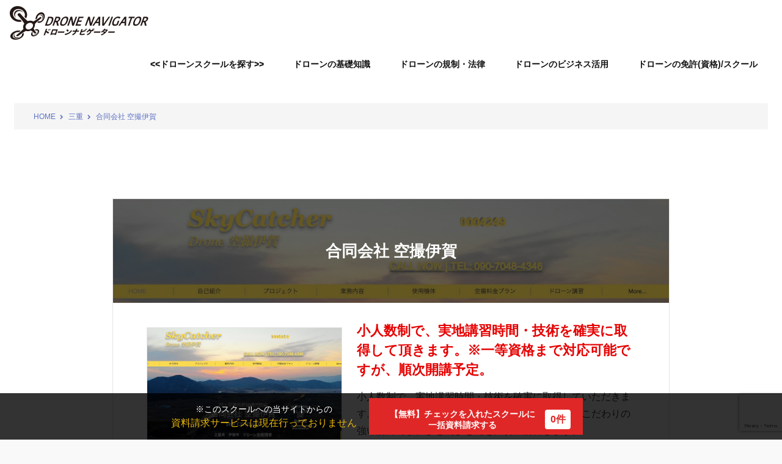

--- FILE ---
content_type: text/html; charset=UTF-8
request_url: https://drone-navigator.com/school/skycatcher
body_size: 24213
content:
<!DOCTYPE html>
<html lang="ja">
<head>
<meta charset="UTF-8">
<meta name="viewport" content="width=device-width, initial-scale=1">
<link rel="profile" href="http://gmpg.org/xfn/11">
<link rel="pingback" href="https://drone-navigator.com/xmlrpc.php">

<title>合同会社 空撮伊賀</title>
    <style>
        .pro-wccp:before {
            content: "\f160";
            top: 3px;
        }
        .pro-wccp:before{
            color:#02CA03 !important
        }
        .pro-wccp {
            transform: rotate(45deg);
        }
    </style>
    <script id="wccp_pro_disable_selection">

var image_save_msg = 'You are not allowed to save images!';

var no_menu_msg = 'Context menu disabled!';

var smessage = "<b>Alert: </b>Content selection is disabled!!";


"use strict";
/* This because search property "includes" does not supported by IE*/
if (!String.prototype.includes) {
String.prototype.includes = function(search, start) {
  if (typeof start !== 'number') {
	start = 0;
  }

  if (start + search.length > this.length) {
	return false;
  } else {
	return this.indexOf(search, start) !== -1;
  }
};
}
/*////////////////////////////////////*/
let canCall = true;

function call_disable_copy_WithDelay(e) {
  if (canCall) {
    canCall = false;
    disable_copy(e);
    setTimeout(() => {
      canCall = true;
    }, 1000);
  }
}

function disable_copy(e)
{
	window.wccp_pro_iscontenteditable_flag = false;
	
	wccp_pro_log_to_console_if_allowed("function", "disable_copy");
	
	var e = e || window.event; // also there is no e.target property in IE. instead IE uses window.event.srcElement
  	
	var target = e.target || e.srcElement;

	var elemtype = e.target.nodeName;
	
	elemtype = elemtype.toUpperCase();
	
	if (apply_class_exclusion(e) == "Yes") return true;

	if(wccp_pro_iscontenteditable(e) == true) {return true;}
	
	if(is_content_editable_element(current_clicked_element) == true)
	{
		return true;
	}
	else
	{
		if (smessage !== "" && e.detail == 2)
			show_wccp_pro_message(smessage);
		
		if (isSafari)
		{
			return true;
		}
		else
		{
			//wccp_pro_clear_any_selection();
			
			return false;
		}
	}
	
	/*disable context menu when shift + right click is pressed*/
	var shiftPressed = 0;
	
	var evt = e?e:window.event;
	
	if (parseInt(navigator.appVersion)>3) {
		
		if (document.layers && navigator.appName=="Netscape")
			
			shiftPressed = (e.modifiers-0>3);
			
		else
			
			shiftPressed = e.shiftKey;
			
		if (shiftPressed) {
			
			if (smessage !== "") show_wccp_pro_message(smessage);
			
			var isFirefox = typeof InstallTrigger !== 'undefined';   /* Firefox 1.0+ */
			
			if (isFirefox) {
			evt.cancelBubble = true;
			if (evt.stopPropagation) evt.stopPropagation();
			if (evt.preventDefault()) evt.preventDefault();
			show_wccp_pro_message (smessage);
			wccp_pro_clear_any_selection();
			return false;
			}
			
			wccp_pro_clear_any_selection();
			return false;
		}
	}
	
	if(e.which === 2 ){
	var clickedTag_a = (e==null) ? event.srcElement.tagName : e.target.tagName;
	   show_wccp_pro_message(smessage);
       wccp_pro_clear_any_selection(); return false;
    }
	var isSafari = /Safari/.test(navigator.userAgent) && /Apple Computer/.test(navigator.vendor);
	var checker_IMG = 'checked';
	if (elemtype == "IMG" && checker_IMG == 'checked' && e.detail == 2) {show_wccp_pro_message(alertMsg_IMG);wccp_pro_clear_any_selection();return false;}

    //elemtype must be merged by elemtype checker on function disable_copy & disable_hot_keys
	if (is_content_editable_element(elemtype) == false)
	{
		if (smessage !== "" && e.detail == 2)
			show_wccp_pro_message(smessage);
		
		if (isSafari)
		{
			return true;
		}
		else
		{
			wccp_pro_clear_any_selection(); return false;
		}
	}
	else
	{
		return true;
	}
}
////////////////////////////
function disable_copy_ie()
{
	wccp_pro_log_to_console_if_allowed("function", "disable_copy_ie_function_started");
	
	var e = e || window.event;
	/*also there is no e.target property in IE.*/
	/*instead IE uses window.event.srcElement*/
  	var target = e.target || e.srcElement;
	
	var elemtype = window.event.srcElement.nodeName;
	
	elemtype = elemtype.toUpperCase();

	if(wccp_pro_iscontenteditable(e) == true) return true;
	
	if (apply_class_exclusion(e) == "Yes") return true;
	
	if (elemtype == "IMG") {show_wccp_pro_message(alertMsg_IMG);return false;}
	
	//elemtype must be merged by elemtype checker on function disable_copy & disable_hot_keys
	if (is_content_editable_element(elemtype) == false)
	{
		return false;
	}
}
function disable_drag_text(e)
{
	wccp_pro_log_to_console_if_allowed("function", "disable_drag_text");
	
	/*var isSafari = /Safari/.test(navigator.userAgent) && /Apple Computer/.test(navigator.vendor);*/
	/*if (isSafari) {show_wccp_pro_message(alertMsg_IMG);return false;}*/
	
	var e = e || window.event; // also there is no e.target property in IE. instead IE uses window.event.srcElement*/
  	
	var target = e.target || e.srcElement;
	
	/*For contenteditable tags*/
	
	if (apply_class_exclusion(e) == "Yes") return true;

	var elemtype = e.target.nodeName;
	
	elemtype = elemtype.toUpperCase();
	
	var disable_drag_text_drop = 'checked';
	
	if (disable_drag_text_drop != "checked")  return true;
	
	if (window.location.href.indexOf("/user/") > -1) {
      return true; /*To allow users to drag & drop images when editing thier profiles*/
    }
	
	return false;
}

/*/////////////////special for safari Start////////////////*/
var onlongtouch;

var timer;

var touchduration = 1000; /*length of time we want the user to touch before we do something*/

var elemtype = "";

function touchstart(e)
{
	wccp_pro_log_to_console_if_allowed("function", "touchstart");
	
	var e = e || window.event;
	/*also there is no e.target property in IE.*/
	/*instead IE uses window.event.srcElement*/
  	var target = e.target || e.srcElement;
	
	elemtype = window.event.srcElement.nodeName;
	
	elemtype = elemtype.toUpperCase();
	
	if(!wccp_pro_is_passive()) e.preventDefault();
	if (!timer) {
		timer = setTimeout(onlongtouch, touchduration);
	}
}

function touchend()
{
	wccp_pro_log_to_console_if_allowed("function", "touchend");
	
    /*stops short touches from firing the event*/
    if (timer) {
        clearTimeout(timer);
        timer = null;
    }
	onlongtouch();
}

onlongtouch = function(e)/*this will clear the current selection if any_not_editable_thing selected*/
{
	wccp_pro_log_to_console_if_allowed("function", "onlongtouch");
	
	if (is_content_editable_element(elemtype) == false)
	{
		if (window.getSelection) {
			if (window.getSelection().empty) { /*Chrome*/
			window.getSelection().empty();
			} else if (window.getSelection().removeAllRanges) {  /*Firefox*/
			window.getSelection().removeAllRanges();
			}
		} else if (document.selection) {  /*IE?*/
			var textRange = document.body.createTextRange();
			textRange.moveToElementText(element);
			textRange.select();

			document.selection.empty();
		}
		return false;
	}
};

document.addEventListener("DOMContentLoaded", function(event)
	{ 
		window.addEventListener("touchstart", touchstart, false);
		window.addEventListener("touchend", touchend, false);
	});


function wccp_pro_is_passive()
{
	wccp_pro_log_to_console_if_allowed("function", "wccp_pro_is_passive");
	
	var cold = false,
	hike = function() {};

	try {
	var aid = Object.defineProperty({}, 'passive', {
	get() {cold = true}
	});
	window.addEventListener('test', hike, aid);
	window.removeEventListener('test', hike, aid);
	} catch (e) {}

	return cold;
}
/*/////////////////////////////////////////////////////////////////*/
function reEnable()
{
	return true;
}

if(navigator.userAgent.indexOf('MSIE')==-1) //If not IE
{
	document.ondragstart = disable_drag_text;
	document.onselectstart = call_disable_copy_WithDelay;
	document.onselectionchange = call_disable_copy_WithDelay;
	//document.onmousedown = disable_copy;
	//document.addEventListener('click', disable_copy, false);
	//document.addEventListener('click', set_current_clicked_element, false);
	document.addEventListener('mousedown', set_current_clicked_element, false);
	//document.onclick = reEnable;
}else
{
	document.onselectstart = disable_copy_ie;
}

var current_clicked_element = "";

var current_clicked_object = null;

function set_current_clicked_element(e)
{
	var e = e || window.event; // also there is no e.target property in IE. instead IE uses window.event.srcElement
  	
	var target = e.target || e.srcElement;

	var elemtype = e.target.nodeName;
	
	elemtype = elemtype.toUpperCase();
	
	current_clicked_element = elemtype;
	
	console.log("current_clicked_element = " + current_clicked_element);
}
</script>
<script id="wccp_pro_disable_hot_keys">
/*****************For contenteditable tags***************/
var wccp_pro_iscontenteditable_flag = false;

function wccp_pro_iscontenteditable(e)
{
	var e = e || window.event; // also there is no e.target property in IE. instead IE uses window.event.srcElement
  	
	var target = e.target || e.srcElement;
	
	var iscontenteditable = "false";
		
	if(typeof target.getAttribute!="undefined" )
	{
		iscontenteditable = target.getAttribute("contenteditable"); // Return true or false as string
		
		if(typeof target.hasAttribute!="undefined")
		{
			if(target.hasAttribute("contenteditable"))
				iscontenteditable = true;
		}
	}
	
	console.log("iscontenteditable:" + iscontenteditable);
	
	var iscontenteditable2 = false;
	
	if(typeof target.isContentEditable!="undefined" ) iscontenteditable2 = target.isContentEditable; // Return true or false as boolean

	if(target.parentElement !=null) iscontenteditable2 = target.parentElement.isContentEditable;
	
	if (iscontenteditable == "true" || iscontenteditable == true || iscontenteditable2 == true)
	{
		if(typeof target.style!="undefined" ) target.style.cursor = "text";
		
		//wccp_pro_log_to_console_if_allowed("", iscontenteditable + " " + iscontenteditable2);
		
		wccp_pro_iscontenteditable_flag = true;
		
		wccp_pro_log_to_console_if_allowed("function", "wccp_pro_iscontenteditable: true");
		
		return true;
	}
	wccp_pro_log_to_console_if_allowed("function", "wccp_pro_iscontenteditable: false");
	
	//wccp_pro_iscontenteditable_flag = false;
}
/******************************************************/
function wccp_pro_clear_any_selection()
{
	if(window.wccp_pro_iscontenteditable_flag == true) return;
	
	wccp_pro_log_to_console_if_allowed("function", "wccp_pro_clear_any_selection");
	
	var myName = wccp_pro_clear_any_selection.caller.toString();
	
	myName = myName.substr('function '.length);
	
	myName = myName.substr(0, myName.indexOf('('));

	console.log("called_by: " + myName);
	
	if (window.getSelection)
	{
		if (window.getSelection().empty)
		{  // Chrome
			window.getSelection().empty();
		} else if (window.getSelection().removeAllRanges) 
		{  // Firefox
			window.getSelection().removeAllRanges();
		}
	} else if (document.selection)
	{  // IE?
		document.selection.empty();
	}
	
	//show_wccp_pro_message("You are not allowed to make this operation");
}


/*Is content_editable element*/
function is_content_editable_element(element_name = "")
{
	if (element_name == "TEXT" || element_name == "#TEXT" || element_name == "TEXTAREA" || element_name == "INPUT" || element_name == "PASSWORD" || element_name == "SELECT" || element_name == "OPTION" || element_name == "EMBED" || element_name == "CODE" || element_name == "CODEBLOCK")
	{
		wccp_pro_log_to_console_if_allowed("function", "is_content_editable_element: true >>" + element_name);
		
		return true;
	}
	wccp_pro_log_to_console_if_allowed("function", "is_content_editable_element: false >>" + element_name);
	
	return false;
}
/*Is selection enabled element*/
/*
function is_selection_enabled_element(element_name = "")
{
	if (is_content_editable_element == true)
	{
		wccp_pro_log_to_console_if_allowed("function", "is_selection_enabled_element: true >>" + element_name);
		
		return true;
	}
	wccp_pro_log_to_console_if_allowed("function", "is_selection_enabled_element: false >>" + element_name);
	
	return false;
}
*/
/*Hot keys function  */
function disable_hot_keys(e)
{
	wccp_pro_log_to_console_if_allowed("function", "disable_hot_keys");
	
	e = e || window.event;
	
	//console.log(e);
	
	if (!e) return;
	
	var key;

		if(window.event)
			  key = window.event.keyCode;     /*IE*/
		else if (e.hasOwnProperty("which")) key = e.which;     /*firefox (97)*/

	wccp_pro_log_to_console_if_allowed("Data:", key);
	
			
		if (key == 123 || (e.ctrlKey && e.shiftKey && e.keyCode == 'J'.charCodeAt(0)) )//F12 chrome developer key disable
		{
			show_wccp_pro_message('You are not allowed to do this action on the current page!!');
			
			return false;
		}
		
	var elemtype = e.target.tagName;
	
	elemtype = elemtype.toUpperCase();
	
	var sel = getSelectionTextAndContainerElement();
	
	if(elemtype == "BODY" && sel.text != "") elemtype = sel.containerElement.tagName; /* no need for it when tag name is BODY, so we get the selected text tag name */

	/*elemtype must be merged by elemtype checker on function disable_copy & disable_copy_ie*/
	if (is_content_editable_element(elemtype) == true)
	{
		elemtype = 'TEXT';
	}
	
	if(wccp_pro_iscontenteditable(e) == true) elemtype = 'TEXT';
	
		if (key == 44)/*For any emement type, text elemtype is not excluded here, (prntscr (44)*/
		{
			copyTextToClipboard("");
			show_wccp_pro_message('You are not allowed to do this action on the current page!!');
			return false;
		}	
	if (e.ctrlKey || e.metaKey)
	{
		if (elemtype!= 'TEXT' && (key == 97 || key == 99 || key == 120 || key == 26 || key == 43))
		{
			 show_wccp_pro_message('<b>Alert:</b> You are not allowed to copy content or view source');
			 return false;
		}
		if (elemtype!= 'TEXT')
		{
						
			if (key == 65)
			{
				show_wccp_pro_message('You are not allowed to do this action on the current page!!');
				return false;
			}			
						
			if (key == 67)
			{
				show_wccp_pro_message('You are not allowed to do this action on the current page!!');
				return false;
			}			
						
			if (key == 88)
			{
				show_wccp_pro_message('You are not allowed to do this action on the current page!!');
				return false;
			}			
						
			if (key == 86)
			{
				show_wccp_pro_message('You are not allowed to do this action on the current page!!');
				return false;
			}		}
				
		if (key == 85)
		{
			show_wccp_pro_message('You are not allowed to do this action on the current page!!');
			return false;
		}		
				if (key == 80)
		{
			show_wccp_pro_message('You are not allowed to do this action on the current page!!');
			return false;
		}		
				if (key == 44)
		{
			copyTextToClipboard("no");
			show_wccp_pro_message('You are not allowed to do this action on the current page!!');
			return false;
		}		
		
					if (key == 73)//F12 chrome developer key disable
			{
				show_wccp_pro_message('You are not allowed to do this action on the current page!!');
				return false;
			}
				
				
		if (key == 83)
		{
			show_wccp_pro_message('You are not allowed to do this action on the current page!!');
			return false;
		}    }
return true;
}


window.addEventListener('load', function (){
	if(window.Zepto || !window.jQuery) jQuery =  $;
	jQuery(document).ready(function() {
	  jQuery(document).bind("keyup keydown", disable_hot_keys);
	});
});

</script>
<style>
.wccp_pro_copy_code_button
{
	line-height: 6px;
	width: auto;
	font-size: 8pt;
	font-family: tahoma;
	margin-top: 1px;
	margin-right: 2px;
	position:absolute;
	top:0;
	right:0;
	border-radius: 4px;
	opacity: 100%;
	margin-top: -30px;
}
.wccp_pro_copy_code_button:hover
{
	opacity: 100%;
}

.wccp_pro_copy_code_button[disabled]
{
	opacity: 40%;
	border-color: red;
}
code,pre
{
	overflow: visible;
	white-space: pre-line;
}
</style>
<script id="wccp_pro_disable_Right_Click">
		function nocontext(e) {

			wccp_pro_log_to_console_if_allowed("function", "nocontext");
			
			e = e || window.event; // also there is no e.target property in IE. instead IE uses window.event.srcElement
			
			if (apply_class_exclusion(e) == 'Yes') return true;
			
	    	var exception_tags = 'NOTAG,';
			
	        var clickedTag = (e==null) ? event.srcElement.tagName : e.target.tagName;
			
			console.log("clickedTag: " + clickedTag);
			
			var target = e.target || e.srcElement;
			
			var parent_tag = ""; var parent_of_parent_tag = "";
			
			if(target.parentElement != null)
			{
				parent_tag = target.parentElement.tagName;
				
				if(target.parentElement.parentElement != null) parent_of_parent_tag = target.parentElement.parentElement.tagName;
			}
			
	        var checker = 'checked';
	        if ((clickedTag == "IMG" || clickedTag == "FIGURE" || clickedTag == "SVG" || clickedTag == "PROTECTEDIMGDIV") && checker == 'checked') {
	            if (alertMsg_IMG != "")show_wccp_pro_message(alertMsg_IMG);
	            return false;
	        }else {exception_tags = exception_tags + 'IMG,';}
			
			checker = '';
			if ((clickedTag == "VIDEO" || clickedTag == "PROTECTEDWCCPVIDEO" || clickedTag == "EMBED") && checker == 'checked') {
	            if (alertMsg_VIDEO != "")show_wccp_pro_message(alertMsg_VIDEO);
	            return false;
	        }else {exception_tags = exception_tags + 'VIDEO,PROTECTEDWCCPVIDEO,EMBED,';}
	        
	        checker = 'checked';
	        if ((clickedTag == "A" || clickedTag == "TIME" || parent_tag == "A" || parent_of_parent_tag == "A") && checker == 'checked') {
	            if (alertMsg_A != "")show_wccp_pro_message(alertMsg_A);
	            return false;
	        }else {exception_tags = exception_tags + 'A,';if(parent_tag == "A" || parent_of_parent_tag == "A") clickedTag = "A";}

	        checker = 'checked';
	        if ((clickedTag == "P" || clickedTag == "B" || clickedTag == "FONT" ||  clickedTag == "LI" || clickedTag == "UL" || clickedTag == "STRONG" || clickedTag == "OL" || clickedTag == "BLOCKQUOTE" || clickedTag == "TH" || clickedTag == "TR" || clickedTag == "TD" || clickedTag == "SPAN" || clickedTag == "EM" || clickedTag == "SMALL" || clickedTag == "I" || clickedTag == "BUTTON") && checker == 'checked') {
	            if (alertMsg_PB != "")show_wccp_pro_message(alertMsg_PB);
	            return false;
	        }else {exception_tags = exception_tags + 'P,B,FONT,LI,UL,STRONG,OL,BLOCKQUOTE,TD,SPAN,EM,SMALL,I,BUTTON,';}
	        
	        checker = 'checked';
	        if ((clickedTag == "INPUT" || clickedTag == "PASSWORD") && checker == 'checked') {
	            if (alertMsg_INPUT != "")show_wccp_pro_message(alertMsg_INPUT);
	            return false;
	        }else {exception_tags = exception_tags + 'INPUT,PASSWORD,';}
	        
	        checker = 'checked';
	        if ((clickedTag == "H1" || clickedTag == "H2" || clickedTag == "H3" || clickedTag == "H4" || clickedTag == "H5" || clickedTag == "H6" || clickedTag == "ASIDE" || clickedTag == "NAV") && checker == 'checked') {
	            if (alertMsg_H != "")show_wccp_pro_message(alertMsg_H);
	            return false;
	        }else {exception_tags = exception_tags + 'H1,H2,H3,H4,H5,H6,';}
	        
	        checker = 'checked';
	        if (clickedTag == "TEXTAREA" && checker == 'checked') {
	            if (alertMsg_TEXTAREA != "")show_wccp_pro_message(alertMsg_TEXTAREA);
	            return false;
	        }else {exception_tags = exception_tags + 'TEXTAREA,';}
	        
	        checker = 'checked';
	        if ((clickedTag == "DIV" || clickedTag == "BODY" || clickedTag == "HTML" || clickedTag == "ARTICLE" || clickedTag == "SECTION" || clickedTag == "NAV" || clickedTag == "HEADER" || clickedTag == "FOOTER") && checker == 'checked') {
	            if (alertMsg_EmptySpaces != "")show_wccp_pro_message(alertMsg_EmptySpaces);
	            return false;
	        }
	        else
	        {
	        	if (exception_tags.indexOf(clickedTag)!=-1)
	        	{
		        	return true;
		        }
	        	else
	        	return false;
	        }
	    }
		
		function disable_drag_images(e)
		{
			wccp_pro_log_to_console_if_allowed("function", "disable_drag_images");
			
			var e = e || window.event; // also there is no e.target property in IE. instead IE uses window.event.srcElement
			
			var target = e.target || e.srcElement;
			
			//For contenteditable tags
			if (apply_class_exclusion(e) == "Yes") return true;

			var elemtype = e.target.nodeName;
			
			if (elemtype != "IMG") {return;}
			
			elemtype = elemtype.toUpperCase();
			
			var disable_drag_drop_images = 'checked';
			
			if (disable_drag_drop_images != "checked")  return true;
			
			if (window.location.href.indexOf("/user/") > -1) {
			  return true; //To allow users to drag & drop images when editing thier profiles
			}
			
			show_wccp_pro_message(alertMsg_IMG);
			
			return false;
		}
		
	    var alertMsg_IMG = "Alert: Protected image";
	    var alertMsg_A = "Alert: This link is protected";
	    var alertMsg_PB = "Alert: Right click on text is disabled";
	    var alertMsg_INPUT = "Alert: Right click is disabled";
	    var alertMsg_H = "Alert: Right click on headlines is disabled";
	    var alertMsg_TEXTAREA = "Alert: Right click is disabled";
	    var alertMsg_EmptySpaces = "Alert: Right click on empty spaces is disabled";
		var alertMsg_VIDEO = "Alert: Right click on videos is disabled";
	    document.oncontextmenu=null;
		document.oncontextmenu = nocontext;
		document.addEventListener("contextmenu",nocontext);
		window.addEventListener("contextmenu",nocontext);
</script>
	
	<script id="wccp_pro_disable_drag_images">
	document.ondragstart = disable_drag_images;
		window.addEventListener('load', function (){
			if(window.Zepto || !window.jQuery) jQuery =  $;
			jQuery(document).ready(function(){
				jQuery('img').each(function() {
					jQuery(this).attr('draggable', false);
				});
			});
		});
	</script>
	<style id="wccp_pro_style1">
		img{
			-moz-user-select: none;
			-webkit-user-select: none;
			-ms-user-select: none;
			-khtml-user-select: none;
			user-select: none;
			-webkit-user-drag: none;
		}
	</style>
<style>/* Start your code after this line */
 
/* End your code before this line */</style>	<script id="wccp_pro_css_disable_selection">
	function wccp_pro_msieversion() 
		{
			var ua = window.navigator.userAgent;
			var msie = ua.indexOf("MSIE");
			var msie2 = ua.indexOf("Edge");
			var msie3 = ua.indexOf("Trident");

		if (msie > -1 || msie2 > -1 || msie3 > -1) // If Internet Explorer, return version number
		{
			return "IE";
		}
		else  // If another browser, return 0
		{
			return "otherbrowser";
		}
	}
    
	var e = document.getElementsByTagName('H1')[0];
	if(e && wccp_pro_msieversion() == "IE")
	{
		e.setAttribute('unselectable',"on");
	}
	</script>
<script id="wccp_pro_class_exclusion">
function copyToClipboard(elem) {
	  // create hidden text element, if it doesn't already exist
    var targetId = "_wccp_pro_hiddenCopyText_";
    {
        // must use a temporary form element for the selection and copy
        target = document.getElementById(targetId);
        if (!target) {
            var target = document.createElement("textarea");
            target.style.position = "absolute";
            target.style.left = "-9999px";
            target.style.top = "0";
            target.id = targetId;
            document.body.appendChild(target);
        }
        target.textContent = elem.textContent;
    }
    // select the content
    var currentFocus = document.activeElement;
    target.focus();
    target.setSelectionRange(0, target.value.length);
    
    // copy the selection
    var succeed;
    try {
    	  succeed = document.execCommand("copy");
    } catch(e) {
        succeed = false;
    }

    // restore original focus
    if (currentFocus && typeof currentFocus.focus === "function") {
        currentFocus.focus();
    }
    
    
	// clear temporary content
	target.textContent = "";
	document.getElementsByTagName('span')[0].innerHTML = " ";
    return succeed;
}
/**************************************************/
function wccp_pro_log_to_console_if_allowed(title = "title", data = "")
{
	var myName = "";
	
	if(wccp_pro_log_to_console_if_allowed.caller != null) myName = wccp_pro_log_to_console_if_allowed.caller.toString();
	
	myName = myName.substr('function '.length);
	
	myName = myName.substr(0, myName.indexOf('('));

	//console.log("function_name: " + myName);
	
	}
/**************************************************/
function fallbackCopyTextToClipboard(text) {
  var textArea = document.createElement("textarea");
  textArea.value = text;
  document.body.appendChild(textArea);
  textArea.focus();
  textArea.select();

  try {
    var successful = document.execCommand("copy");
    var msg = successful ? "successful" : "unsuccessful";
    console.log("Fallback: Copying text command was " + msg);
  } catch (err) {
    console.error("Fallback: Oops, unable to copy", err);
  }

  document.body.removeChild(textArea);
}
/*****************************************/
function copyTextToClipboard(text) {
  if (!navigator.clipboard) {
    fallbackCopyTextToClipboard(text);
    return;
  }
  navigator.clipboard.writeText(text).then(
    function() {
      console.log("Async: Copying to clipboard was successful!");
    },
    function(err) {
      console.error("Async: Could not copy text: ", err);
    }
  );
}
/*****************************************/
/*getSelectionTextAndContainerElement*/
function getSelectionTextAndContainerElement()
{
    var text = "", containerElement = null;
    if (typeof window.getSelection != "undefined") {
        var sel = window.getSelection();
        if (sel.rangeCount) {
            var node = sel.getRangeAt(0).commonAncestorContainer;
            containerElement = node.nodeType == 1 ? node : node.parentNode;
			if (typeof(containerElement.parentElement) != 'undefined') current_clicked_object = containerElement.parentElement;
            text = sel.toString();
        }
    } else if (typeof document.selection != "undefined" && document.selection.type != "Control")
	{
        var textRange = document.selection.createRange();
        containerElement = textRange.parentElement();
        text = textRange.text;
    }
    
	return {
        text: text,
        containerElement: containerElement
    };
}

function getSelectionParentElement() {
    var parentEl = null, sel;
	
    if (window.getSelection) {
        sel = window.getSelection();
        if (sel.rangeCount) {
            parentEl = sel.getRangeAt(0).commonAncestorContainer;
			//sel.getRangeAt(0).startContainer.parentNode;
            if (parentEl.nodeType != 1) {
                parentEl = parentEl.parentNode;
            }
        }
    } else if ( (sel = document.selection) && sel.type != "Control") {
        parentEl = sel.createRange().parentElement();
    }
	
	let arr = new Array();
	
	arr["nodeName"] = "cant_find_parent_element";
	
	if(parentEl != null)
		return parentEl;
	else
		return arr;
}
/*****************************************/
function sleep(ms) {
    return new Promise(resolve => setTimeout(resolve, ms));
}
/*****************************************/
</script>

<script id="apply_class_exclusion">
function apply_class_exclusion(e)
{
	wccp_pro_log_to_console_if_allowed("function", "apply_class_exclusion" + e);
	
	var my_return = 'No';
	
	var e = e || window.event; // also there is no e.target property in IE. instead IE uses window.event.srcElement
  	
	var target = e.target || e.srcElement || 'nothing';
	
	//if(target.parentElement != null) console.log (target.parentElement.className);
	
	var excluded_classes = '' + '';
	
	var class_to_exclude = "";
	
	if(target.parentElement != null)
	{
		class_to_exclude = target.className + ' ' + target.parentElement.className || '';
	}else{
		class_to_exclude = target.className;
	}
	
	var class_to_exclude_array = Array();
	
	//console.log(class_to_exclude);
	
	if (typeof(class_to_exclude) != 'undefined') class_to_exclude_array = class_to_exclude.split(" ");
	
	//console.log (class_to_exclude_array);
	
	class_to_exclude_array.forEach(function(item)
	{
		if(item != '' && excluded_classes.indexOf(item)>=0)
		{
			//target.style.cursor = "text";
			
			//console.log ('Yes');
			
			my_return = 'Yes';
		}
	});

	try {
		class_to_exclude = target.parentElement.getAttribute('class') || target.parentElement.className || '';
		}
	catch(err) 
		{
		class_to_exclude = '';
		}
	
	if(class_to_exclude != '' && excluded_classes.indexOf(class_to_exclude)>=0)
	{
		//target.style.cursor = "text";
		my_return = 'Yes';
	}

	return my_return;
}
</script>
<style id="wccp_pro_style2" data-asas-style="">

	
	*[contenteditable] , [contenteditable] *,*[contenteditable="true"] , [contenteditable="true"] * { /* for contenteditable tags*/ , /* for tags inside contenteditable tags*/
	  -webkit-user-select: auto !important;
	  cursor: text !important;
	  user-select: text !important;
	  pointer-events: auto !important;
	}
	
	/*
	*[contenteditable]::selection, [contenteditable] *::selection, [contenteditable="true"]::selection, [contenteditable="true"] *::selection { background: Highlight !important; color: HighlightText !important;}
	*[contenteditable]::-moz-selection, [contenteditable="true"] *::-moz-selection { background: Highlight !important; color: HighlightText !important;}
	input::selection,textarea::selection, code::selection, code > *::selection { background: Highlight !important; color: HighlightText !important;}
	input::-moz-selection,textarea::-moz-selection, code::-moz-selection, code > *::-moz-selection { background: Highlight !important; color: HighlightText !important;}
	*/
	a{ cursor: pointer ; pointer-events: auto !important;}

	</style><style>TEXT,TEXTAREA,input[type="text"] {cursor: text !important; user-select: text !important;}</style><meta name='robots' content='max-image-preview:large' />
<!-- Google Tag Manager -->
<script>(function(w,d,s,l,i){w[l]=w[l]||[];w[l].push({'gtm.start':
new Date().getTime(),event:'gtm.js'});var f=d.getElementsByTagName(s)[0],
j=d.createElement(s),dl=l!='dataLayer'?'&l='+l:'';j.async=true;j.src=
'https://www.googletagmanager.com/gtm.js?id='+i+dl;f.parentNode.insertBefore(j,f);
})(window,document,'script','dataLayer','GTM-5F93PSJ');</script>
<!-- End Google Tag Manager --><link rel='dns-prefetch' href='//www.google.com' />
<link rel='dns-prefetch' href='//s.w.org' />
<link rel="alternate" type="application/rss+xml" title="ドローンナビゲーター|資格(免許)取得ができるドローンスクールの検索サイト &raquo; フィード" href="https://drone-navigator.com/feed" />
<link rel="alternate" type="application/rss+xml" title="ドローンナビゲーター|資格(免許)取得ができるドローンスクールの検索サイト &raquo; コメントフィード" href="https://drone-navigator.com/comments/feed" />
		<script type="text/javascript">
			window._wpemojiSettings = {"baseUrl":"https:\/\/s.w.org\/images\/core\/emoji\/13.1.0\/72x72\/","ext":".png","svgUrl":"https:\/\/s.w.org\/images\/core\/emoji\/13.1.0\/svg\/","svgExt":".svg","source":{"concatemoji":"https:\/\/drone-navigator.com\/wp-includes\/js\/wp-emoji-release.min.js"}};
			!function(e,a,t){var n,r,o,i=a.createElement("canvas"),p=i.getContext&&i.getContext("2d");function s(e,t){var a=String.fromCharCode;p.clearRect(0,0,i.width,i.height),p.fillText(a.apply(this,e),0,0);e=i.toDataURL();return p.clearRect(0,0,i.width,i.height),p.fillText(a.apply(this,t),0,0),e===i.toDataURL()}function c(e){var t=a.createElement("script");t.src=e,t.defer=t.type="text/javascript",a.getElementsByTagName("head")[0].appendChild(t)}for(o=Array("flag","emoji"),t.supports={everything:!0,everythingExceptFlag:!0},r=0;r<o.length;r++)t.supports[o[r]]=function(e){if(!p||!p.fillText)return!1;switch(p.textBaseline="top",p.font="600 32px Arial",e){case"flag":return s([127987,65039,8205,9895,65039],[127987,65039,8203,9895,65039])?!1:!s([55356,56826,55356,56819],[55356,56826,8203,55356,56819])&&!s([55356,57332,56128,56423,56128,56418,56128,56421,56128,56430,56128,56423,56128,56447],[55356,57332,8203,56128,56423,8203,56128,56418,8203,56128,56421,8203,56128,56430,8203,56128,56423,8203,56128,56447]);case"emoji":return!s([10084,65039,8205,55357,56613],[10084,65039,8203,55357,56613])}return!1}(o[r]),t.supports.everything=t.supports.everything&&t.supports[o[r]],"flag"!==o[r]&&(t.supports.everythingExceptFlag=t.supports.everythingExceptFlag&&t.supports[o[r]]);t.supports.everythingExceptFlag=t.supports.everythingExceptFlag&&!t.supports.flag,t.DOMReady=!1,t.readyCallback=function(){t.DOMReady=!0},t.supports.everything||(n=function(){t.readyCallback()},a.addEventListener?(a.addEventListener("DOMContentLoaded",n,!1),e.addEventListener("load",n,!1)):(e.attachEvent("onload",n),a.attachEvent("onreadystatechange",function(){"complete"===a.readyState&&t.readyCallback()})),(n=t.source||{}).concatemoji?c(n.concatemoji):n.wpemoji&&n.twemoji&&(c(n.twemoji),c(n.wpemoji)))}(window,document,window._wpemojiSettings);
		</script>
		<style type="text/css">
img.wp-smiley,
img.emoji {
	display: inline !important;
	border: none !important;
	box-shadow: none !important;
	height: 1em !important;
	width: 1em !important;
	margin: 0 .07em !important;
	vertical-align: -0.1em !important;
	background: none !important;
	padding: 0 !important;
}
</style>
	<link rel='stylesheet' id='xeory-balloon-css'  href='https://drone-navigator.com/wp-content/plugins/xeory-balloon/assets/css/front/xeory-balloon.css'  media='all' />
<link rel='stylesheet' id='wp-block-library-css'  href='https://drone-navigator.com/wp-includes/css/dist/block-library/style.min.css'  media='all' />
<link rel='stylesheet' id='contact-form-7-css'  href='https://drone-navigator.com/wp-content/plugins/contact-form-7/includes/css/styles.css'  media='all' />
<link rel='stylesheet' id='toc-screen-css'  href='https://drone-navigator.com/wp-content/plugins/table-of-contents-plus/screen.min.css'  media='all' />
<link rel='stylesheet' id='writer-support-main-style-css'  href='https://drone-navigator.com/wp-content/plugins/writer-support/style.css'  media='' />
<link rel='stylesheet' id='xeory_contents_decorator_admin_style-css'  href='https://drone-navigator.com/wp-content/plugins/xeory-contents-decorator/css/xeory_contents_decorator.css'  media='all' />
<link rel='stylesheet' id='wordpress-popular-posts-css-css'  href='https://drone-navigator.com/wp-content/plugins/wordpress-popular-posts/assets/css/wpp.css'  media='all' />
<link rel='stylesheet' id='parent-style-css'  href='https://drone-navigator.com/wp-content/themes/xeory-base/style.css?ver=1591952053'  media='all' />
<link rel='stylesheet' id='child-style-css'  href='https://drone-navigator.com/wp-content/themes/drone-navigator/template-1/sass/child-style.css?ver=1698219911'  media='all' />
<link rel='stylesheet' id='slick-css-css'  href='https://drone-navigator.com/wp-content/themes/drone-navigator/slick/slick.css?ver=1655951280'  media='all' />
<link rel='stylesheet' id='slick-theme-css-css'  href='https://drone-navigator.com/wp-content/themes/drone-navigator/slick/slick-theme.css?ver=1655951280'  media='all' />
<link rel='stylesheet' id='school-css'  href='https://drone-navigator.com/wp-content/themes/drone-navigator/css/school.css?ver=1670910924'  media='all' />
<link rel='stylesheet' id='single-school-css'  href='https://drone-navigator.com/wp-content/themes/drone-navigator/css/single-school.css?ver=1677647602'  media='all' />
<link rel='stylesheet' id='school-search-css'  href='https://drone-navigator.com/wp-content/themes/drone-navigator/css/school-search.css?ver=1696310364'  media='all' />
<link rel='stylesheet' id='float-cta-css'  href='https://drone-navigator.com/wp-content/themes/drone-navigator/float-cta/float-cta.css?ver=1651806522'  media='all' />
<link rel='stylesheet' id='carousel_min_css-css'  href='https://drone-navigator.com/wp-content/themes/drone-navigator/css/owl.carousel.min.css?ver=1571274461'  media='all' />
<link rel='stylesheet' id='theme_default_min-css'  href='https://drone-navigator.com/wp-content/themes/drone-navigator/css/owl.theme.default.min.css?ver=1571274461'  media='all' />
<link rel='stylesheet' id='font-awesome-css'  href='https://drone-navigator.com/wp-content/themes/xeory-base/css/font-awesome.css?ver=1591952053'  media='all' />
<link rel='stylesheet' id='xeory-base-style-css'  href='https://drone-navigator.com/wp-content/themes/drone-navigator/style.css?ver=1698120904'  media='all' />
<link rel='stylesheet' id='xeory_banner_manager-css'  href='https://drone-navigator.com/wp-content/plugins/xeory-banner-manager/css/xeory_banner_manager.css'  media='all' />
<link rel='stylesheet' id='css-protect.css-css'  href='https://drone-navigator.com/wp-content/plugins/wccp-pro/css-protect.css?wccp_ver_num=31'  media='all' />
<script  src='https://drone-navigator.com/wp-includes/js/jquery/jquery.min.js' id='jquery-core-js'></script>
<script  src='https://drone-navigator.com/wp-includes/js/jquery/jquery-migrate.min.js' id='jquery-migrate-js'></script>
<script type='text/javascript' id='wp-postviews-cache-js-extra'>
/* <![CDATA[ */
var viewsCacheL10n = {"admin_ajax_url":"https:\/\/drone-navigator.com\/wp-admin\/admin-ajax.php","post_id":"7023"};
/* ]]> */
</script>
<script  src='https://drone-navigator.com/wp-content/plugins/xeory-core/modules/xeory-postviews-related/js/postviews-cache.js' id='wp-postviews-cache-js'></script>
<script type='application/json' id='wpp-json'>
{"sampling_active":1,"sampling_rate":100,"ajax_url":"https:\/\/drone-navigator.com\/wp-json\/wordpress-popular-posts\/v1\/popular-posts","api_url":"https:\/\/drone-navigator.com\/wp-json\/wordpress-popular-posts","ID":7023,"token":"aa8493b641","lang":0,"debug":0}
</script>
<script  src='https://drone-navigator.com/wp-content/plugins/wordpress-popular-posts/assets/js/wpp.min.js' id='wpp-js-js'></script>
<script  src='https://drone-navigator.com/wp-content/themes/drone-navigator/js/pagetop.js?ver=1660275630' id='pagetop-js'></script>
<script  src='https://drone-navigator.com/wp-content/themes/drone-navigator/js/app.js?ver=1696311117' id='app-js'></script>
<script  src='https://drone-navigator.com/wp-content/themes/drone-navigator/slick/slick.min.js?ver=1655951280' id='slick-min-js-js'></script>
<script  src='https://drone-navigator.com/wp-content/themes/drone-navigator/js/school-search.js?ver=1696310435' id='school-search-js'></script>
<script  src='https://drone-navigator.com/wp-content/themes/drone-navigator/float-cta/float-cta.js?ver=1660282314' id='float-cta-js'></script>
<script type='text/javascript' id='document-js-extra'>
/* <![CDATA[ */
var document_params = {"ajaxurl":"https:\/\/drone-navigator.com\/wp-admin\/admin-ajax.php"};
/* ]]> */
</script>
<script  src='https://drone-navigator.com/wp-content/themes/drone-navigator/schools.js?ver=1664248854' id='document-js'></script>
<link rel="https://api.w.org/" href="https://drone-navigator.com/wp-json/" /><link rel="alternate" type="application/json" href="https://drone-navigator.com/wp-json/wp/v2/school/7023" /><link rel="EditURI" type="application/rsd+xml" title="RSD" href="https://drone-navigator.com/xmlrpc.php?rsd" />
<link rel="wlwmanifest" type="application/wlwmanifest+xml" href="https://drone-navigator.com/wp-includes/wlwmanifest.xml" /> 
<meta name="generator" content="WordPress 5.8.12" />
<link rel="canonical" href="https://drone-navigator.com/school/skycatcher" />
<link rel='shortlink' href='https://drone-navigator.com/?p=7023' />
<link rel="alternate" type="application/json+oembed" href="https://drone-navigator.com/wp-json/oembed/1.0/embed?url=https%3A%2F%2Fdrone-navigator.com%2Fschool%2Fskycatcher" />
<link rel="alternate" type="text/xml+oembed" href="https://drone-navigator.com/wp-json/oembed/1.0/embed?url=https%3A%2F%2Fdrone-navigator.com%2Fschool%2Fskycatcher&#038;format=xml" />
<script type='application/ld+json' id='xeorycore-structured-data'>[]</script>            <style id="wpp-loading-animation-styles">@-webkit-keyframes bgslide{from{background-position-x:0}to{background-position-x:-200%}}@keyframes bgslide{from{background-position-x:0}to{background-position-x:-200%}}.wpp-widget-placeholder,.wpp-widget-block-placeholder{margin:0 auto;width:60px;height:3px;background:#dd3737;background:linear-gradient(90deg,#dd3737 0%,#571313 10%,#dd3737 100%);background-size:200% auto;border-radius:3px;-webkit-animation:bgslide 1s infinite linear;animation:bgslide 1s infinite linear}</style>
            
<meta name="keywords"    content="" />
<meta name="description" content="小人数制で、実地講習時間・技術を確実に取得していただきます。講師は、産業用ヘリコプターも飛ばすちょっとこだわりの強い講師です。ひと舵ひと舵を大切に講習します。 ※一等資格まで対応可能ですが、順次開講予定です。" />

<meta name="robots" content="index" />

<meta property="fb:admins" content="100040446349261" />

<meta property="fb:app_id" content="1207558276381722" />

<meta content="summary_large_image" name="twitter:card" />
<meta content="@drone_navigator" name="twitter:site" />

<meta property="og:title"       content="合同会社 空撮伊賀" />
<meta property="og:type"        content="article" />
<meta property="og:description" content="小人数制で、実地講習時間・技術を確実に取得していただきます。講師は、産業用ヘリコプターも飛ばすちょっとこだわりの強い講師です。ひと舵ひと舵を大切に講習します。 ※一等資格まで対応可能ですが、順次開講予定です。" />
<meta property="og:url"         content="https://drone-navigator.com/school/skycatcher" />
<meta property="og:image"       content="https://drone-navigator.com/wp-content/uploads/2023/04/8b43a74da988bc30626713b85d59faa2-scaled.jpeg" />
<meta property="og:locale"      content="ja_JP" />
<meta property="og:site_name"   content="ドローンナビゲーター|資格(免許)取得ができるドローンスクールの検索サイト" />

<script type="application/ld+json">
{
	"@context": "http://schema.org",
	"@type": "NewsArticle",
	"mainEntityOfPage":{
		"@type":"WebPage",
		"@id":"https://drone-navigator.com/school/skycatcher"
	},
	"headline": "合同会社 空撮伊賀",
	"image": {
		"@type": "ImageObject",
		"url": "https://drone-navigator.com/wp-content/uploads/2023/04/8b43a74da988bc30626713b85d59faa2-scaled.jpeg",
		"height": "1358",
		"width": "2560"
	},
	"datePublished": "2023-04-08T22:22:10+09:00",
	"dateModified": "2025-02-10T00:38:48+09:00",
	"author": {
		"@type": "Person",
		"name": "dronenavi_admin"
	},
	 "publisher": {
		"@type": "Organization",
		"name": "ドローンナビゲーター|資格(免許)取得ができるドローンスクールの検索サイト",
		"logo": {
			"@type": "ImageObject",
			"url": "https://drone-navigator.com/wp-content/uploads/2021/06/cropped-logo-1.png",
			"width": "454",
			"height": "110"
		}
	},
	"description": "小人数制で、実地講習時間・技術を確実に取得していただきます。講師は、産業用ヘリコプターも飛ばすちょっとこだわりの強い講師です。ひと舵ひと舵を大切に講習します。※一等資格まで対応可能ですが、順次開講"
}
</script>
<link rel="icon" href="https://drone-navigator.com/wp-content/uploads/2021/07/cropped-favicon-1-32x32.png" sizes="32x32" />
<link rel="icon" href="https://drone-navigator.com/wp-content/uploads/2021/07/cropped-favicon-1-192x192.png" sizes="192x192" />
<link rel="apple-touch-icon" href="https://drone-navigator.com/wp-content/uploads/2021/07/cropped-favicon-1-180x180.png" />
<meta name="msapplication-TileImage" content="https://drone-navigator.com/wp-content/uploads/2021/07/cropped-favicon-1-270x270.png" />

</head>

<body class="school-template-default single single-school postid-7023 single-format-standard wp-custom-logo school-skycatcher unselectable">

<!-- Google Tag Manager (noscript) -->
<noscript><iframe src="https://www.googletagmanager.com/ns.html?id=GTM-5F93PSJ"
height="0" width="0" style="display:none;visibility:hidden"></iframe></noscript>
<!-- End Google Tag Manager (noscript) --><div id="fb-root"></div>

<script>
  window.fbAsyncInit = function() {
    FB.init({
      appId      : '1207558276381722',
      cookie     : true,
      xfbml      : true,
      version    : 'v6.0'
    });
    FB.AppEvents.logPageView();
  };

  function postfeed(url){
    FB.ui(
    {
      method: 'share',
      href: url
    },
    function(response) {
      if (response && !response.error_message) {
        alert('投稿しました');
      } else {
        alert('投稿に失敗しました');
      }
    });
  }
</script>

<script async defer src="https://connect.facebook.net/ja_JP/sdk.js"></script>

<div id="page" class="site">


<header id="masthead" class="site-header" role="banner">

	
	<div class="site-branding">

		<div class="container">

			
			<p class="site-title" rel="home"><a href="https://drone-navigator.com/" class="custom-logo-link" rel="home"><img width="454" height="110" src="https://drone-navigator.com/wp-content/uploads/2021/06/cropped-logo-1.png" class="custom-logo" alt="ドローンナビゲーター" /></a></p>
			
				<span class="sp-nav-btn"></span>
<div id="header-sns" class="sp-hide">
	<ul>
					<li class="feedly_icon">
			<a target="_blank" href="https://feedly.com/i/subscription/feed/https%3A%2F%2Fdrone-navigator.com%2Ffeed">
				<i class="fa fa-rss"></i>
			</a>
		</li>
	</ul>
</div>
			
						<nav id="site-navigation" class="main-navigation" role="navigation">
			
							<div class="container">
											
								<div class="menu-header-nav-container"><ul id="primary-menu" class="primary-menu"><li id="menu-item-3646" class="menu-item menu-item-type-custom menu-item-object-custom menu-item-home menu-item-3646"><a href="https://drone-navigator.com/#section-school-search"><<ドローンスクールを探す>></a></li>
<li id="menu-item-1090" class="menu-item menu-item-type-taxonomy menu-item-object-category menu-item-1090"><a href="https://drone-navigator.com/category/basic-knowledge">ドローンの基礎知識</a></li>
<li id="menu-item-1091" class="menu-item menu-item-type-taxonomy menu-item-object-category menu-item-1091"><a href="https://drone-navigator.com/category/regulation">ドローンの規制・法律</a></li>
<li id="menu-item-1089" class="menu-item menu-item-type-taxonomy menu-item-object-category menu-item-has-children menu-item-1089"><a href="https://drone-navigator.com/category/business-use">ドローンのビジネス活用</a>
<ul class="sub-menu">
	<li id="menu-item-5799" class="menu-item menu-item-type-taxonomy menu-item-object-category menu-item-5799"><a href="https://drone-navigator.com/category/business-use/aerial-photography">空撮(撮影)</a></li>
	<li id="menu-item-5800" class="menu-item menu-item-type-taxonomy menu-item-object-category menu-item-5800"><a href="https://drone-navigator.com/category/business-use/agriculture">農薬散布(農業)</a></li>
	<li id="menu-item-5797" class="menu-item menu-item-type-taxonomy menu-item-object-category menu-item-5797"><a href="https://drone-navigator.com/category/business-use/measurement">測量</a></li>
	<li id="menu-item-5798" class="menu-item menu-item-type-taxonomy menu-item-object-category menu-item-5798"><a href="https://drone-navigator.com/category/business-use/inspection">点検</a></li>
	<li id="menu-item-5796" class="menu-item menu-item-type-taxonomy menu-item-object-category menu-item-5796"><a href="https://drone-navigator.com/category/business-use/other-industries">その他分野</a></li>
</ul>
</li>
<li id="menu-item-1810" class="menu-item menu-item-type-taxonomy menu-item-object-category menu-item-has-children menu-item-1810"><a href="https://drone-navigator.com/category/drone-school">ドローンの免許(資格)/スクール</a>
<ul class="sub-menu">
	<li id="menu-item-5795" class="menu-item menu-item-type-taxonomy menu-item-object-category menu-item-5795"><a href="https://drone-navigator.com/category/drone-school/qualification">ドローンの免許(資格)</a></li>
	<li id="menu-item-5794" class="menu-item menu-item-type-taxonomy menu-item-object-category menu-item-5794"><a href="https://drone-navigator.com/category/drone-school/droneschool-knowledge">ドローンスクールの知識</a></li>
	<li id="menu-item-5481" class="menu-item menu-item-type-taxonomy menu-item-object-category menu-item-5481"><a href="https://drone-navigator.com/category/drone-school/drone-school-area">地域のドローンスクール</a></li>
</ul>
</li>
</ul></div>			
											
							</div>
						</nav><!-- #site-navigation -->
			
					
			
		</div>

	</div><!-- .site-branding -->

		

</header><!-- #masthead -->

	
	<div id="content" class="site-content">

		
		<div class="container">

			<nav class="xeory-breadcrumbs">
	<ol class="xeory-breadcrumbs-list" itemscope itemtype="https://schema.org/BreadcrumbList">
		<li itemscope itemtype="https://schema.org/ListItem" itemprop="itemListElement"
		class="xeory-breadcrumbs-item xeory-breadcrumbs-item-home">
			<a itemprop="item" href="https://drone-navigator.com/">
				<span itemprop="name">HOME</span>
			</a>
			<meta itemprop="position" content="1">
		</li>


			<li itemscope itemtype="https://schema.org/ListItem" itemprop="itemListElement"
			class="xeory-breadcrumbs-item">
				<a itemprop="item" href="https://drone-navigator.com/area/mie">
					<span itemprop="name">三重</span>
				</a>
				<meta itemprop="position" content="2">
			</li>

		<li itemscope itemtype="https://schema.org/ListItem" itemprop="itemListElement"
		class="xeory-breadcrumbs-item xeory-breadcrumbs-item-current">
			<a itemprop="item" href="https://drone-navigator.com/school/skycatcher">
				<span itemprop="name">合同会社 空撮伊賀</span>
			</a>
			<meta itemprop="position" content="3">
		</li>
	</ol>
</nav>

	
	<div id="primary" class="content-area">

		
		<main id="main" class="site-main" role="main">

			

<article id="post-7023" class="post-7023 school type-school status-publish format-standard has-post-thumbnail hentry area-mie management_organization-196 license-first-basic license-first-night license-first-out license-second-basic license-second-night license-second-out" data-loaded_school_id="7023">

	
	<header class="entry-header">

			
									<div class="single_thumb" style="background-image: url( 'https://drone-navigator.com/wp-content/uploads/2023/04/8b43a74da988bc30626713b85d59faa2-scaled.jpeg' );background-size: cover;"><h1>合同会社 空撮伊賀</h1></div>
			
	</header><!-- .entry-header -->


	<div class="entry-content">

		<figure class="entry-thumbnail"><img width="2560" height="1358" src="https://drone-navigator.com/wp-content/uploads/2023/04/8b43a74da988bc30626713b85d59faa2-scaled.jpeg" class="attachment-full size-full wp-post-image" alt="" loading="lazy" srcset="https://drone-navigator.com/wp-content/uploads/2023/04/8b43a74da988bc30626713b85d59faa2-scaled.jpeg 2560w, https://drone-navigator.com/wp-content/uploads/2023/04/8b43a74da988bc30626713b85d59faa2-550x292.jpeg 550w, https://drone-navigator.com/wp-content/uploads/2023/04/8b43a74da988bc30626713b85d59faa2-1024x543.jpeg 1024w, https://drone-navigator.com/wp-content/uploads/2023/04/8b43a74da988bc30626713b85d59faa2-768x408.jpeg 768w, https://drone-navigator.com/wp-content/uploads/2023/04/8b43a74da988bc30626713b85d59faa2-1536x815.jpeg 1536w, https://drone-navigator.com/wp-content/uploads/2023/04/8b43a74da988bc30626713b85d59faa2-2048x1087.jpeg 2048w" sizes="(max-width: 2560px) 100vw, 2560px" /><a href="https://drone-navigator.com/school/skycatcher"></a></figure>
<div class="Article__relationWrapper__snsWrapper">
	<div class="SnsShareButtons">
		<div class="SnsShareButtons__buttonWrapper">
			<a aria-label="facebookシェア" class="FacebookShareButton SnsShareButtons__buttonWrapper__button" href="//www.facebook.com/sharer.php?u=https%3A%2F%2Fdrone-navigator.com%2Fschool%2Fskycatcher&t=%E5%90%88%E5%90%8C%E4%BC%9A%E7%A4%BE+%E7%A9%BA%E6%92%AE%E4%BC%8A%E8%B3%80" target="_blank" title="facebookでシェアする"><img src="https://drone-navigator.com/wp-content/themes/drone-navigator/images/side_facebook.png" width="24" height="24"></a>
			<a aria-label="twitterシェア" class="TwitterShareButton SnsShareButtons__buttonWrapper__button" href="//twitter.com/intent/tweet?text=%E5%90%88%E5%90%8C%E4%BC%9A%E7%A4%BE+%E7%A9%BA%E6%92%AE%E4%BC%8A%E8%B3%80&https%3A%2F%2Fdrone-navigator.com%2Fschool%2Fskycatcher&url=https%3A%2F%2Fdrone-navigator.com%2Fschool%2Fskycatcher" target="_blank" title="Twitterでシェアする"><img src="https://drone-navigator.com/wp-content/themes/drone-navigator/images/side_twitter.png" width="36" height="36"></a>
			<a aria-label="lineシェア" class="LineShareButton SnsShareButtons__buttonWrapper__button" href="//timeline.line.me/social-plugin/share?url=https%3A%2F%2Fdrone-navigator.com%2Fschool%2Fskycatcher" target="_blank" title="LINEでシェアする"><img src="https://drone-navigator.com/wp-content/themes/drone-navigator/images/side_line.png" width="22" height="22"></a>
			<a aria-label="はてなブックマークシェア" class="HatebuShareButton SnsShareButtons__buttonWrapper__button" href="//b.hatena.ne.jp/add?mode=confirm&url=https%3A%2F%2Fdrone-navigator.com%2Fschool%2Fskycatcher&title=%E5%90%88%E5%90%8C%E4%BC%9A%E7%A4%BE+%E7%A9%BA%E6%92%AE%E4%BC%8A%E8%B3%80" target="_blank" data-hatena-bookmark-title="https://drone-navigator.com/school/skycatcher" title="このエントリーをはてなブックマークに追加する"><img src="https://drone-navigator.com/wp-content/themes/drone-navigator/images/side_hatena.svg" width="22" height="22"></a>
		</div>
	</div>
</div>

		<div class="school_box">
			<div class="left">

								<img width="2560" height="1358" src="https://drone-navigator.com/wp-content/uploads/2023/04/8b43a74da988bc30626713b85d59faa2-scaled.jpeg" class="school_img wp-post-image" alt="合同会社 空撮伊賀" loading="lazy" srcset="https://drone-navigator.com/wp-content/uploads/2023/04/8b43a74da988bc30626713b85d59faa2-scaled.jpeg 2560w, https://drone-navigator.com/wp-content/uploads/2023/04/8b43a74da988bc30626713b85d59faa2-550x292.jpeg 550w, https://drone-navigator.com/wp-content/uploads/2023/04/8b43a74da988bc30626713b85d59faa2-1024x543.jpeg 1024w, https://drone-navigator.com/wp-content/uploads/2023/04/8b43a74da988bc30626713b85d59faa2-768x408.jpeg 768w, https://drone-navigator.com/wp-content/uploads/2023/04/8b43a74da988bc30626713b85d59faa2-1536x815.jpeg 1536w, https://drone-navigator.com/wp-content/uploads/2023/04/8b43a74da988bc30626713b85d59faa2-2048x1087.jpeg 2048w" sizes="(max-width: 2560px) 100vw, 2560px" />
			</div>
			<div class="right">
				<div class="school_appeal">
					小人数制で、実地講習時間・技術を確実に取得して頂きます。※一等資格まで対応可能ですが、順次開講予定。				</div>
				<p><span>小人数制で、実地講習時間・技術を確実に取得していただきます。</span><span>講師は、産業用ヘリコプターも飛ばすちょっとこだわりの強い講師です。ひと舵ひと舵を大切に講習します。</span></p>
<p><span>※一等資格まで対応可能ですが、順次開講予定です。</span></p>							</div>
		</div>
					<div class="school_box youtube">
				<h2>紹介動画</h2>
				<iframe width="560" height="315" src="https://www.youtube.com/embed/FZ-pn5rJVYE" title="YouTube video player" frameborder="0" allow="accelerometer; autoplay; clipboard-write; encrypted-media; gyroscope; picture-in-picture" allowfullscreen></iframe>
			</div>

				<div class="school_box license">
			<h2>対応国家資格</h2>
			
<table class="table-license">
<tbody>


<tr class="class">
<th colspan="4">1等</th>
<th colspan="4">2等</th>
</tr>
<tr class="type">
<td>基本</td>
<td>25kg以上</td>
<td>夜間</td>
<td>目視外</td>
<td>基本</td>
<td>25kg以上</td>
<td>夜間</td>
<td>目視外</td>
</tr>
<tr class="content">
<td>○</td>
<td>-</td>
<td>○</td>
<td>○</td>
<td>○</td>
<td>-</td>
<td>○</td>
<td>○</td>
</tr>


</tbody>
</table>
		</div>

		<div class="area-tab-content">
			<div class="area-tab">
				<p class="tab-title active" onclick="openCity(event, 'basic_information')">基本情報</p>
				<p class="tab-title " onclick="openCity(event, 'access_information')">アクセス<br>情報</p>
				<p class="tab-title " onclick="openCity(event, 'lecturer_information')">講師情報</p>
				<p class="tab-title " onclick="openCity(event, 'course_list')">コース<br>一覧</p>
			</div>
		</div>
		<div id="basic_information" class="tab-content" style="display:block">
			<!--<h2>1：基本情報</h2>!-->

			<dl>
												<dt>管理団体</dt>
					<dd>
						<span>合同会社 空撮伊賀</span>					</dd>
				
				

				
												<dt>スクール以外の自社ドローン事業</dt><dd>空撮、農薬散布、３D点群撮影、赤外線点検、</dd>
													<dt>卒業生(卒業期)数</dt><dd>50</dd>
													<dt>スクールの運営開始年</dt><dd>2022年</dd>
													<dt>運営会社名</dt><dd>合同会社 空撮伊賀</dd>
										</dl>

			<!--<h2>2：スクールの特徴</h2>-->

					</div>
		<div id="access_information" class="tab-content">
			<!--<h2>3：住所・アクセス</h2>-->

						<div class="school_access_box">
				<div class="school_access_text">
					<ul>
						<li><span>受講場所</span><br>■講習会場<br />
三重県伊賀市平田950番地1<br />
大山田産業振興センター<br />
<br />
JR草津線柘植駅から車で15分<br />
三重県伊賀市上阿波2953番地<br />
さるびの温泉研修室<br />
近鉄大阪線伊賀神戸駅から車で15分<br />
<br />
■実地修了審査<br />
三重県伊賀市平田<br />
大山田せせらぎ運動公園グラウンド<br />
<br />
<br />
名阪国道中瀬ICから車で15分<br />
※上記各駅送迎相談<br />
　　　　　　　　　</li>
					</ul>
				</div>
				<div class="school_access_map"><iframe src="https://www.google.com/maps/embed?pb=!1m18!1m12!1m3!1d3277.5672221068676!2d136.2116036!3d34.7664932!2m3!1f0!2f0!3f0!3m2!1i1024!2i768!4f13.1!3m3!1m2!1s0x6003fdf77c5249bd%3A0x49743a4cd8c21471!2z44CSNTE4LTE0MjIg5LiJ6YeN55yM5LyK6LOA5biC5bmz55Sw77yZ77yV77yQ4oiS77yR!5e0!3m2!1sja!2sjp!4v1680959924248!5m2!1sja!2sjp" width="600" height="450" style="border:0;" allowfullscreen="" loading="lazy" referrerpolicy="no-referrer-when-downgrade"></iframe></div>
			</div>

					</div>
		<div id="lecturer_information" class="tab-content">
			<!--<h2>4：講師情報</h2>-->

										<div class="school_teacher_row">
					<div class="school_teacher_img">
														<div class="avt df"><img src="https://drone-navigator.com/wp-content/themes/drone-navigator/images/teacher-df.jpg"></div>
							
						<div class="school_teacher_name">
							中森博昭
															<p>代表</p>
														
						</div>
						
					</div>
					<div class="school_teacher_box">						
						<div class="school_teacher_prof">
													</div>
					</div>
				</div>

									
		</div>
		<div id="course_list" class="tab-content">
			<!--<h2>5：コース情報</h2>-->

					
			<h3 class="school_course_title">二等無人航空機操縦士講習（基本経験者）</h3>
			<div class="school_course_box">
				<p>ドローンの国家資格である二等無人航空機操縦士講習（基本）の取得をめざす。学科・実地講習にあわせて修了審査も行い、修了審査に合格すると、実地試験免除となる。</p>

									
					<table>
						<tr><th>受講日数</th>
							<td>
																	1日															</td>
						</tr>
						<tr><th>料金</th>
							<td>
																	92400円															</td>
						</tr>
						<tr><th>取得できる資格</th>
							<td>
																	二等：基本															</td>
						</tr>
					</table>
				
				<!--<h4>カリキュラム</h4>-->
				<div class="school_curriculum">
					<p><span>学科講習　4時間　<br />
</span><span>実地講習　2時間<br />
</span><span>修了審査</span></p>
				</div>

				<h4>備考</h4>
				<div class="school_remarks">
					10時間以上の飛行経歴、DIPS申請済者、民間資格取得者等。<br />
学科試験合格済者については学科講習免除、学科費用減額有り。<br />
学科講習をWEB講習で受講の場合は、実地講習のみ。<br />
※受講者人数により、実地講習時間数の変更が有ります。     				</div>
			</div>

			
			<h3 class="school_course_title">二等無人航空機操縦士講習（基本初学者）</h3>
			<div class="school_course_box">
				<p>ドローンの国家資格である二等無人航空機操縦士講習（基本）の取得をめざす。学科・実地講習にあわせて修了審査も行い、修了審査に合格すると、国家免許実地試験免除となる。</p>

									
					<table>
						<tr><th>受講日数</th>
							<td>
																	3日															</td>
						</tr>
						<tr><th>料金</th>
							<td>
																	220000円															</td>
						</tr>
						<tr><th>取得できる資格</th>
							<td>
																	二等：基本															</td>
						</tr>
					</table>
				
				<!--<h4>カリキュラム</h4>-->
				<div class="school_curriculum">
					<p>学科講習　10時間<br />
実地講習　10時間<br />
修了審査</p>
				</div>

				<h4>備考</h4>
				<div class="school_remarks">
					学科講習をWEB講習で受講すると、講習期間を2日間に短縮可能。<br />
学科試験合格済者については学科講習免除、学科講習費用減額有り。				</div>
			</div>

			
			<h3 class="school_course_title">二等無人航空機操縦士講習（目視内限定解除）</h3>
			<div class="school_course_box">
				<p>ドローンの国家資格である二等無人航空機操縦士講習（目視内限定解除）の取得をめざす。実地講習にあわせて修了審査も行い、修了審査に合格すると、実地試験免除となる。<br />
受講者人数により、実地講習時間数の変更が有ります。</p>

									
					<table>
						<tr><th>受講日数</th>
							<td>
																	1日															</td>
						</tr>
						<tr><th>料金</th>
							<td>
																	44,000円															</td>
						</tr>
						<tr><th>取得できる資格</th>
							<td>
																	二等：目視内限定解除															</td>
						</tr>
					</table>
				
				<!--<h4>カリキュラム</h4>-->
				<div class="school_curriculum">
					<p>実地講習<br />
修了審査</p>
				</div>

				<h4>備考</h4>
				<div class="school_remarks">
									</div>
			</div>

			
			<h3 class="school_course_title">二等無人航空機操縦士講習（昼間限定解除）</h3>
			<div class="school_course_box">
				<p>ドローンの国家資格である二等無人航空機操縦士講習（昼間限定解除）の取得をめざす。実地講習にあわせて修了審査も行い、修了審査に合格すると、実地試験免除となる。</p>

									
					<table>
						<tr><th>受講日数</th>
							<td>
																	1日															</td>
						</tr>
						<tr><th>料金</th>
							<td>
																	33000円															</td>
						</tr>
						<tr><th>取得できる資格</th>
							<td>
																	二等：昼間限定解除															</td>
						</tr>
					</table>
				
				<!--<h4>カリキュラム</h4>-->
				<div class="school_curriculum">
					<p>実地講習<br />
修了審査</p>
				</div>

				<h4>備考</h4>
				<div class="school_remarks">
									</div>
			</div>

			
			<h3 class="school_course_title">初学者基本講習（初学者）</h3>
			<div class="school_course_box">
				<p>ドローンの学科・実地をいちから習得するための講習。<br />
国家資格取得前の講習としても最適。<br />
当講習受講者は経験者となり、以後の国家資格講習時の講習時間、講習費用の短縮、減額のメリットを受ける。</p>

									
					<table>
						<tr><th>受講日数</th>
							<td>
																	2日															</td>
						</tr>
						<tr><th>料金</th>
							<td>
																	66000円															</td>
						</tr>
						<tr><th>取得できる資格</th>
							<td>
																	国土交通省HP掲載講習団体IUTA技能証明（基本）															</td>
						</tr>
					</table>
				
				<!--<h4>カリキュラム</h4>-->
				<div class="school_curriculum">
					<p><span>学科講習　0.5日<br />
</span><span>実地講習　1.5日　　　　　　　　　　　　　　　　　　　　　　　　　　</span></p>
				</div>

				<h4>備考</h4>
				<div class="school_remarks">
									</div>
			</div>

			
			<h3 class="school_course_title">一等無人航空機操縦士講習（基本経験者）</h3>
			<div class="school_course_box">
				<p>ドローンの国家資格である一等無人航空機操縦士講習（基本）の取得をめざす。学科・実地講習にあわせて修了審査も行い、修了審査に合格すると、実地試験免除となる。</p>

									
					<table>
						<tr><th>受講日数</th>
							<td>
																	11日															</td>
						</tr>
						<tr><th>料金</th>
							<td>
																	712800円															</td>
						</tr>
						<tr><th>取得できる資格</th>
							<td>
																	一等：基本															</td>
						</tr>
					</table>
				
				<!--<h4>カリキュラム</h4>-->
				<div class="school_curriculum">
					<p><span>学科講習　18時間<br />
</span><span>実地講習　50時間<br />
修了審査</span></p>
				</div>

				<h4>備考</h4>
				<div class="school_remarks">
					準備中				</div>
			</div>

			
			<h3 class="school_course_title">一等無人航空機操縦士講習（基本経験者）</h3>
			<div class="school_course_box">
				<p>ドローンの国家資格である一等無人航空機操縦士講習（基本）の取得をめざす。学科・実地講習にあわせて修了審査も行い、修了審査に合格すると、実地試験免除となる。</p>

									
					<table>
						<tr><th>受講日数</th>
							<td>
																	4日															</td>
						</tr>
						<tr><th>料金</th>
							<td>
																	213400円															</td>
						</tr>
						<tr><th>取得できる資格</th>
							<td>
																	一等：基本															</td>
						</tr>
					</table>
				
				<!--<h4>カリキュラム</h4>-->
				<div class="school_curriculum">
					<p><span>学科講習　 9時間<br />
</span><span>実地講習　10時間<br />
修了審査</span></p>
				</div>

				<h4>備考</h4>
				<div class="school_remarks">
									</div>
			</div>

							</div>

		
	</div><!-- .entry-content -->

		<div class="cta-bg">
		</div>

</article><!-- #post-## -->

			
		</main><!-- #main -->

		
	</div><!-- #primary -->

	


<aside id="secondary" class="widget-area">

		<section id="search-2" class="widget side-widget widget_search"><div class="side-widget-inner"><form role="search" method="get" class="search-form" action="https://drone-navigator.com">
				<label>
					<span class="screen-reader-text">検索:</span>
					<input type="search" class="search-field" placeholder="例：空撮" value="" name="s" />
				</label>
				<input type="submit" class="search-submit" value="&#xf002;" />
			</form>
</div></section>	<section id="popular_post" class="widget side-widget popular_post">
		<div class="side-widget-inner">
			<h3 class="widget-title side-widget-title">
				<span class="side-widget-title-inner">人気記事</span>
			</h3>
			<div class="popular_post_widget">
				<div class="popular-posts">
																										


<ul>
<li><a href="https://drone-navigator.com/drone-flying-locations"><a href="https://drone-navigator.com/drone-flying-locations" target="_self"><img src="https://drone-navigator.com/wp-content/uploads/wordpress-popular-posts/5954-featured-550x370.jpg" width="550" height="370" alt="ドローンを無許可で飛ばせる場所はどこ？探し方、飛ばせない場所も詳しく解説" class="wpp-thumbnail wpp_featured wpp_cached_thumb" loading="lazy" /></a></a><a href="https://drone-navigator.com/drone-flying-locations">ドローンを無許可で飛ばせる場所はどこ？探し方、飛ばせない場所も詳しく解説</a></li>
<li><a href="https://drone-navigator.com/drone-simulator"><a href="https://drone-navigator.com/drone-simulator" target="_self"><img src="https://drone-navigator.com/wp-content/uploads/wordpress-popular-posts/7789-featured-550x370.jpg" width="550" height="370" alt="ドローンシミュレーターおすすめ7選｜PC・スマホ・無料アプリも紹介" class="wpp-thumbnail wpp_featured wpp_cached_thumb" loading="lazy" /></a></a><a href="https://drone-navigator.com/drone-simulator">ドローンシミュレーターおすすめ7選｜PC・スマホ・無料アプリも紹介</a></li>
<li><a href="https://drone-navigator.com/drone-flight-diary"><a href="https://drone-navigator.com/drone-flight-diary" target="_self"><img src="https://drone-navigator.com/wp-content/uploads/wordpress-popular-posts/8642-featured-550x370.jpeg" width="550" height="370" alt="ドローンの飛行日誌が義務化！書き方や制度詳細、便利なアプリも紹介" class="wpp-thumbnail wpp_featured wpp_cached_thumb" loading="lazy" /></a></a><a href="https://drone-navigator.com/drone-flight-diary">ドローンの飛行日誌が義務化！書き方や制度詳細、便利なアプリも紹介</a></li>
<li><a href="https://drone-navigator.com/drone-manufacturer"><a href="https://drone-navigator.com/drone-manufacturer" target="_self"><img src="https://drone-navigator.com/wp-content/uploads/wordpress-popular-posts/7224-featured-550x370.jpg" width="550" height="370" alt="ドローンメーカー21選！日本製やおすすめ機種、シェアとランキングも" class="wpp-thumbnail wpp_featured wpp_cached_thumb" loading="lazy" /></a></a><a href="https://drone-navigator.com/drone-manufacturer">ドローンメーカー21選！日本製やおすすめ機種、シェアとランキングも</a></li>
<li><a href="https://drone-navigator.com/drone-self-made"><a href="https://drone-navigator.com/drone-self-made" target="_self"><img src="https://drone-navigator.com/wp-content/uploads/wordpress-popular-posts/8723-featured-550x370.jpg" width="550" height="370" alt="ドローンを自作する方法は？必要なパーツ、費用、守るべき法律を解説" class="wpp-thumbnail wpp_featured wpp_cached_thumb" loading="lazy" /></a></a><a href="https://drone-navigator.com/drone-self-made">ドローンを自作する方法は？必要なパーツ、費用、守るべき法律を解説</a></li>

</ul>
											</div>
			</div>
		</div>
	</section>
	<section id="custom_html-2" class="widget_text widget side-widget widget_custom_html"><div class="widget_text side-widget-inner"><h3 class="widget-title side-widget-title"><span class="side-widget-title-inner">人気記事</span></h3><div class="textwidget custom-html-widget"></div></div></section>			<section id="recomment_post" class="widget side-widget recomment_post">
				<div class="side-widget-inner">
					<h3 class="widget-title side-widget-title">
						<span class="side-widget-title-inner">おすすめ記事</span>
					</h3>
					<div class="recomment_post_widget">
						<div class="recomment-posts">
							<ul class='recomment_pos'>
																<li>
									<a href="https://drone-navigator.com/qualification-course-report" rel="bookmark"><img width="991" height="380" src="https://drone-navigator.com/wp-content/uploads/2023/05/Report-I-have-taken-the-National-Drone-Certification-Course-Details-of-the-experience-and-points-to-consider-before-taking-the-course-991x380.jpg" class="attachment-loop_thumb_pickup size-loop_thumb_pickup wp-post-image" alt="" loading="lazy" /></a>
									<a href="https://drone-navigator.com/qualification-course-report" rel="bookmark">【レポート】​​ドローン国家資格講習を受けてきました！体験してわかったその詳細と、受講前に検討するべきポイント</a>
								</li>
																<li>
									<a href="https://drone-navigator.com/drone-license2022" rel="bookmark"><img width="991" height="380" src="https://drone-navigator.com/wp-content/uploads/2022/12/image29-1-991x380.jpg" class="attachment-loop_thumb_pickup size-loop_thumb_pickup wp-post-image" alt="" loading="lazy" /></a>
									<a href="https://drone-navigator.com/drone-license2022" rel="bookmark">ドローン国家資格(免許)とは｜要不要や免除有無・費用・難易度まで</a>
								</li>
																<li>
									<a href="https://drone-navigator.com/drone-registration" rel="bookmark"><img width="991" height="380" src="https://drone-navigator.com/wp-content/uploads/2022/11/Drone-registration-is-now-mandatory-Eligibility-and-3-steps-to-register.-Cost-and-time-required.-991x380.jpg" class="attachment-loop_thumb_pickup size-loop_thumb_pickup wp-post-image" alt="" loading="lazy" /></a>
									<a href="https://drone-navigator.com/drone-registration" rel="bookmark">ドローンの機体登録が義務化！対象と登録方法3ステップ。かかる費用・期間も</a>
								</li>
															</ul>
						</div>
					</div>
				</div>
			</section>
		<section id="custom_html-3" class="widget_text widget side-widget widget_custom_html"><div class="widget_text side-widget-inner"><h3 class="widget-title side-widget-title"><span class="side-widget-title-inner">おすすめ記事</span></h3><div class="textwidget custom-html-widget"></div></div></section>	
</aside><!-- #secondary -->



			
		</div><!-- .container -->

		
	</div><!-- #content -->

	
	<footer id="colophon" class="site-footer" role="contentinfo">

		
		
			<aside id="footer-widget" class="footer-widget-area" role="complementary">
				<section id="social_widget-3" class="widget footer-widget widget_social_widget"><div class="container"><h3 class="side-widget-title"></h3>
<div class="widget-content">


	<div class="xeory-social-btns">
		<ul>
					<li class="item-facebook"><a href="https://www.facebook.com/dronenavigator1/" target="_blank"><span class="xeory-social-name">Facebook</span></a></li>
							<li class="item-twitter"><a href="https://twitter.com/drone_navigator" target="_blank"><span class="xeory-social-name">Twitter</span></a></li>
									<li class="item-feedly"><a href="https://feedly.com/i/subscription/feed/https%3A%2F%2Fdrone-navigator.com%2Ffeed" target="_blank"><span class="xeory-social-name">Feedly</span></a></li>
		

		
		</ul>
	</div>
</div>
</div></section><section id="nav_menu-2" class="widget footer-widget widget_nav_menu"><div class="container"><div class="menu-footer-nav-container"><ul id="menu-footer-nav" class="menu"><li id="menu-item-120" class="menu-item menu-item-type-custom menu-item-object-custom menu-item-120"><a href="https://drone-navigator.com/privacy">プライバシーポリシー</a></li>
<li id="menu-item-83" class="menu-item menu-item-type-post_type menu-item-object-page menu-item-83"><a href="https://drone-navigator.com/inquiry">お問い合わせ</a></li>
</ul></div></div></section>			</aside><!-- #secondary -->
		
		
		<div class="site-info">

	<div class="container">

		
		<p>© Copyright 2026<span>ドローンナビゲーター|資格(免許)取得ができるドローンスクールの検索サイト</span> All rights reserved.</p>
		</div><!-- .container -->

</div><!-- .site-info -->
	</footer><!-- #colophon -->

	

<div id="bfb-common-cta" class="bfb-common-cta uncontracted">
	<div class="bfb-cta-wrap">
		<div class="bfb-contact clearfix">

			<div class="bfb-cta-left">
				<div class="bfb-cta-text"></div>
			</div>

			<div class="bfb-cta-right" class="clearfix">
				<div class="bfb-cta-button">
																		<p class="left-text">※このスクールへの当サイトからの<br><span>資料請求サービスは現在行っておりません</span></p>
								
									
													<a id="red-color-checked" class="red-color red-color-checked" onclick="javascript:ga('send', 'pageview', '/#');" href="https://drone-navigator.com/document-request" target="_blank">【無料】チェックを入れたスクールに<br>一括資料請求する<b id="siryou_count"></b></a>

								</div>
			</div>

		</div><!--contact-->

		<!--<div class="bfb-close-cta"><i class="fa fa-times"></i></div>-->

	</div><!--cta-wrap-->
</div><!--common-cta-->



</div><!-- #page -->

		<script type="text/javascript">
		  var thanksPage = {
		    5: 'https://drone-navigator.com/thanks?from=skycatcher',
		    467: 'https://drone-navigator.com/thanks-document-request?from=skycatcher',
		    6385: 'https://drone-navigator.com/thanks-service-application',
		    9467: 'https://drone-navigator.com/thanks-service-application-202308',
		  };
		 document.addEventListener( 'wpcf7mailsent', function( event ) {
		   location = thanksPage[event.detail.contactFormId];
		 }, false );
		</script>
		<script defer src="https://drone-navigator.com/wp-content/themes/drone-navigator/js/owl.carousel.min.js"></script><script defer src="https://drone-navigator.com/wp-content/themes/drone-navigator/js/custom.js"></script>
<aside class="xeory-spnav-wrap">

	<div class="sp-nav-inner">
	<span class="xeory-spnav-btn-close"></span>
				<section id="nav_menu-4" class="widget spnav-widget widget_nav_menu"><div class="menu-sp-nav-container"><ul id="menu-sp-nav" class="menu"><li id="menu-item-3647" class="menu-item menu-item-type-custom menu-item-object-custom menu-item-home menu-item-3647"><a href="https://drone-navigator.com/#section-school-search"><<ドローンスクールを探す>></a></li>
<li id="menu-item-1105" class="menu-item menu-item-type-taxonomy menu-item-object-category menu-item-1105"><a href="https://drone-navigator.com/category/basic-knowledge">ドローンの基礎知識</a></li>
<li id="menu-item-1107" class="menu-item menu-item-type-taxonomy menu-item-object-category menu-item-1107"><a href="https://drone-navigator.com/category/regulation">ドローンの規制・法律</a></li>
<li id="menu-item-1106" class="menu-item menu-item-type-taxonomy menu-item-object-category menu-item-has-children menu-item-1106"><a href="https://drone-navigator.com/category/business-use">ドローンのビジネス活用</a>
<ul class="sub-menu">
	<li id="menu-item-5790" class="menu-item menu-item-type-taxonomy menu-item-object-category menu-item-5790"><a href="https://drone-navigator.com/category/business-use/aerial-photography">空撮(撮影)</a></li>
	<li id="menu-item-5791" class="menu-item menu-item-type-taxonomy menu-item-object-category menu-item-5791"><a href="https://drone-navigator.com/category/business-use/agriculture">農薬散布(農業)</a></li>
	<li id="menu-item-5789" class="menu-item menu-item-type-taxonomy menu-item-object-category menu-item-5789"><a href="https://drone-navigator.com/category/business-use/inspection">点検</a></li>
	<li id="menu-item-5788" class="menu-item menu-item-type-taxonomy menu-item-object-category menu-item-5788"><a href="https://drone-navigator.com/category/business-use/measurement">測量</a></li>
	<li id="menu-item-5787" class="menu-item menu-item-type-taxonomy menu-item-object-category menu-item-5787"><a href="https://drone-navigator.com/category/business-use/other-industries">その他分野</a></li>
</ul>
</li>
<li id="menu-item-5338" class="menu-item menu-item-type-taxonomy menu-item-object-category menu-item-has-children menu-item-5338"><a href="https://drone-navigator.com/category/drone-school">ドローンの免許(資格)/スクール</a>
<ul class="sub-menu">
	<li id="menu-item-5793" class="menu-item menu-item-type-taxonomy menu-item-object-category menu-item-5793"><a href="https://drone-navigator.com/category/drone-school/qualification">ドローンの免許(資格)</a></li>
	<li id="menu-item-5792" class="menu-item menu-item-type-taxonomy menu-item-object-category menu-item-5792"><a href="https://drone-navigator.com/category/drone-school/droneschool-knowledge">ドローンスクールの知識</a></li>
	<li id="menu-item-5339" class="menu-item menu-item-type-taxonomy menu-item-object-category menu-item-5339"><a href="https://drone-navigator.com/category/drone-school/drone-school-area">地域のドローンスクール</a></li>
</ul>
</li>
<li id="menu-item-283" class="menu-item menu-item-type-post_type menu-item-object-page menu-item-283"><a href="https://drone-navigator.com/inquiry">お問い合わせ</a></li>
</ul></div></section>			</div>
</aside>	<div id="pagetop" class="pagetop"><a href="#abc" class="pagetop-inner"></a></div>
	<script id="wccp_pro_alert_message">
	window.addEventListener('DOMContentLoaded', function() {}); //This line to stop JS deffer function in wp-rockt pluign
	
	window.addEventListener('load', function (){
		// Create the first div element with the "oncontextmenu" attribute
		const wccp_pro_mask = document.createElement('div');
		wccp_pro_mask.setAttribute('oncontextmenu', 'return false;');
		wccp_pro_mask.setAttribute('id', 'wccp_pro_mask');

		// Create the second div element with the "msgmsg-box-wpcp hideme" classes
		const wpcp_error_message = document.createElement('div');
		wpcp_error_message.setAttribute('id', 'wpcp-error-message');
		wpcp_error_message.setAttribute('class', 'msgmsg-box-wpcp hideme');

		// Add a span element with the "error: " text inside the second div
		const error_span = document.createElement('span');
		error_span.innerText = 'error: ';
		wpcp_error_message.appendChild(error_span);

		// Add the error message text inside the second div
		const error_text = document.createTextNode('<b>Alert: </b>Content selection is disabled!!');
		wpcp_error_message.appendChild(error_text);

		// Add the div elements to the document body
		document.body.appendChild(wccp_pro_mask);
		document.body.appendChild(wpcp_error_message);
	});

	var timeout_result;
	function show_wccp_pro_message(smessage="", style="")
	{
		wccp_pro_log_to_console_if_allowed("function", "show_wccp_pro_message" + smessage);
				
		timeout = 0;
		
		if(style == "") style = "warning-wpcp";
		
		if (smessage !== "" && timeout!=0)
		{
			var smessage_text = smessage;
			jquery_fadeTo();
			document.getElementById("wpcp-error-message").innerHTML = smessage_text;
			document.getElementById("wpcp-error-message").className = "msgmsg-box-wpcp showme " + style;
			clearTimeout(timeout_result);
			timeout_result = setTimeout(hide_message, timeout);
		}
		else
		{
			clearTimeout(timeout_result);
			timeout_result = setTimeout(hide_message, timeout);
		}
	}
	function hide_message()
	{
		jquery_fadeOut();
		document.getElementById("wpcp-error-message").className = "msgmsg-box-wpcp warning-wpcp hideme";
	}
	function jquery_fadeTo()
	{
		try {
			jQuery("#wccp_pro_mask").fadeTo("slow", 0.3);
		}
		catch(err) {
			//alert(err.message);
			}
	}
	function jquery_fadeOut()
	{
		try {
			jQuery("#wccp_pro_mask").fadeOut( "slow" );
		}
		catch(err) {}
	}
	</script>
	<style>
	#wccp_pro_mask
	{
		position: absolute;
		bottom: 0;
		left: 0;
		position: fixed;
		right: 0;
		top: 0;
		background-color: #000;
		pointer-events: none;
		display: none;
		z-index: 10000;
		animation: 0.5s ease 0s normal none 1 running ngdialog-fadein;
		background: rgba(0, 0, 0, 0.4) none repeat scroll 0 0;
	}
	#wpcp-error-message {
	    direction: ltr;
	    text-align: center;
	    transition: opacity 900ms ease 0s;
		pointer-events: none;
	    z-index: 99999999;
	}
	.hideme {
    	opacity:0;
    	visibility: hidden;
	}
	.showme {
    	opacity:1;
    	visibility: visible;
	}
	.msgmsg-box-wpcp {
		border-radius: 10px;
		color: #555555;
		font-family: Tahoma;
		font-size: 12px;
		margin: 10px;
		padding: 10px 36px;
		position: fixed;
		width: 255px;
		top: 50%;
  		left: 50%;
  		margin-top: -10px;
  		margin-left: -130px;
	}
	.msgmsg-box-wpcp b {
		font-weight:bold;
		text-transform:uppercase;
	}
		.warning-wpcp {
		background:#ffecec url('https://drone-navigator.com/wp-content/plugins/wccp-pro/images/warning.png') no-repeat 10px 50%;
		border:1px solid #f2bfbf;
		-webkit-box-shadow: 0px 0px 34px 2px #f2bfbf;
		-moz-box-shadow: 0px 0px 34px 2px #f2bfbf;
		box-shadow: 0px 0px 34px 2px #f2bfbf;
	}
	.success-wpcp {
		background: #fafafa url('https://drone-navigator.com/wp-content/plugins/wccp-pro/images/success.png') no-repeat 10px 50%;
		border: 1px solid #00b38f;
		box-shadow: 0px 0px 34px 2px #adc;
	}
    </style>
<script  src='https://drone-navigator.com/wp-includes/js/dist/vendor/regenerator-runtime.min.js' id='regenerator-runtime-js'></script>
<script  src='https://drone-navigator.com/wp-includes/js/dist/vendor/wp-polyfill.min.js' id='wp-polyfill-js'></script>
<script type='text/javascript' id='contact-form-7-js-extra'>
/* <![CDATA[ */
var wpcf7 = {"api":{"root":"https:\/\/drone-navigator.com\/wp-json\/","namespace":"contact-form-7\/v1"},"cached":"1"};
/* ]]> */
</script>
<script  src='https://drone-navigator.com/wp-content/plugins/contact-form-7/includes/js/index.js' id='contact-form-7-js'></script>
<script type='text/javascript' id='toc-front-js-extra'>
/* <![CDATA[ */
var tocplus = {"smooth_scroll":"1","visibility_show":"\u8868\u793a","visibility_hide":"\u975e\u8868\u793a","width":"Auto","smooth_scroll_offset":"40"};
/* ]]> */
</script>
<script  src='https://drone-navigator.com/wp-content/plugins/table-of-contents-plus/front.min.js' id='toc-front-js'></script>
<script  src='https://drone-navigator.com/wp-content/themes/xeory-base/js/navigation.js?ver=1591952053' id='xeory-base-navigation-js'></script>
<script  src='https://drone-navigator.com/wp-content/themes/xeory-base/js/app.js?ver=1591952053' id='xeory-base-app-js'></script>
<script  src='https://drone-navigator.com/wp-includes/js/jquery/ui/core.min.js' id='jquery-ui-core-js'></script>
<script type='text/javascript' id='q2w3_fixed_widget-js-extra'>
/* <![CDATA[ */
var q2w3_sidebar_options = [{"sidebar":"sidebar-1","use_sticky_position":false,"margin_top":0,"margin_bottom":0,"stop_elements_selectors":"","screen_max_width":0,"screen_max_height":0,"widgets":["#toc-widget-2"]}];
/* ]]> */
</script>
<script  src='https://drone-navigator.com/wp-content/plugins/q2w3-fixed-widget/js/frontend.min.js' id='q2w3_fixed_widget-js'></script>
<script type='text/javascript' id='wccp_pro_admin_bar_ajax-js-extra'>
/* <![CDATA[ */
var ajax_object = {"ajaxurl":"https:\/\/drone-navigator.com\/wp-admin\/admin-ajax.php","link":"https:\/\/drone-navigator.com\/school\/skycatcher"};
/* ]]> */
</script>
<script  src='https://drone-navigator.com/wp-content/plugins/wccp-pro/js/admin_bar_ajax.js' id='wccp_pro_admin_bar_ajax-js'></script>
<script  src='https://www.google.com/recaptcha/api.js?render=6LcNo9kpAAAAAGet8WUVamyl5s1pwFUxKeOYGz66' id='google-recaptcha-js'></script>
<script type='text/javascript' id='wpcf7-recaptcha-js-extra'>
/* <![CDATA[ */
var wpcf7_recaptcha = {"sitekey":"6LcNo9kpAAAAAGet8WUVamyl5s1pwFUxKeOYGz66","actions":{"homepage":"homepage","contactform":"contactform"}};
/* ]]> */
</script>
<script  src='https://drone-navigator.com/wp-content/plugins/contact-form-7/modules/recaptcha/index.js' id='wpcf7-recaptcha-js'></script>
<script  src='https://drone-navigator.com/wp-content/plugins/xeory-contents-decorator/js/xeory_contents_decorator.js' id='contents_decorator-js'></script>
<script  src='https://drone-navigator.com/wp-includes/js/wp-embed.min.js' id='wp-embed-js'></script>


<script type="text/javascript" src="https://drone-navigator.com/wp-content/themes/drone-navigator/js/sp-nav.js"></script>



</body>
</html>


--- FILE ---
content_type: text/html; charset=utf-8
request_url: https://www.google.com/recaptcha/api2/anchor?ar=1&k=6LcNo9kpAAAAAGet8WUVamyl5s1pwFUxKeOYGz66&co=aHR0cHM6Ly9kcm9uZS1uYXZpZ2F0b3IuY29tOjQ0Mw..&hl=en&v=PoyoqOPhxBO7pBk68S4YbpHZ&size=invisible&anchor-ms=20000&execute-ms=30000&cb=1flndisfa8ld
body_size: 48719
content:
<!DOCTYPE HTML><html dir="ltr" lang="en"><head><meta http-equiv="Content-Type" content="text/html; charset=UTF-8">
<meta http-equiv="X-UA-Compatible" content="IE=edge">
<title>reCAPTCHA</title>
<style type="text/css">
/* cyrillic-ext */
@font-face {
  font-family: 'Roboto';
  font-style: normal;
  font-weight: 400;
  font-stretch: 100%;
  src: url(//fonts.gstatic.com/s/roboto/v48/KFO7CnqEu92Fr1ME7kSn66aGLdTylUAMa3GUBHMdazTgWw.woff2) format('woff2');
  unicode-range: U+0460-052F, U+1C80-1C8A, U+20B4, U+2DE0-2DFF, U+A640-A69F, U+FE2E-FE2F;
}
/* cyrillic */
@font-face {
  font-family: 'Roboto';
  font-style: normal;
  font-weight: 400;
  font-stretch: 100%;
  src: url(//fonts.gstatic.com/s/roboto/v48/KFO7CnqEu92Fr1ME7kSn66aGLdTylUAMa3iUBHMdazTgWw.woff2) format('woff2');
  unicode-range: U+0301, U+0400-045F, U+0490-0491, U+04B0-04B1, U+2116;
}
/* greek-ext */
@font-face {
  font-family: 'Roboto';
  font-style: normal;
  font-weight: 400;
  font-stretch: 100%;
  src: url(//fonts.gstatic.com/s/roboto/v48/KFO7CnqEu92Fr1ME7kSn66aGLdTylUAMa3CUBHMdazTgWw.woff2) format('woff2');
  unicode-range: U+1F00-1FFF;
}
/* greek */
@font-face {
  font-family: 'Roboto';
  font-style: normal;
  font-weight: 400;
  font-stretch: 100%;
  src: url(//fonts.gstatic.com/s/roboto/v48/KFO7CnqEu92Fr1ME7kSn66aGLdTylUAMa3-UBHMdazTgWw.woff2) format('woff2');
  unicode-range: U+0370-0377, U+037A-037F, U+0384-038A, U+038C, U+038E-03A1, U+03A3-03FF;
}
/* math */
@font-face {
  font-family: 'Roboto';
  font-style: normal;
  font-weight: 400;
  font-stretch: 100%;
  src: url(//fonts.gstatic.com/s/roboto/v48/KFO7CnqEu92Fr1ME7kSn66aGLdTylUAMawCUBHMdazTgWw.woff2) format('woff2');
  unicode-range: U+0302-0303, U+0305, U+0307-0308, U+0310, U+0312, U+0315, U+031A, U+0326-0327, U+032C, U+032F-0330, U+0332-0333, U+0338, U+033A, U+0346, U+034D, U+0391-03A1, U+03A3-03A9, U+03B1-03C9, U+03D1, U+03D5-03D6, U+03F0-03F1, U+03F4-03F5, U+2016-2017, U+2034-2038, U+203C, U+2040, U+2043, U+2047, U+2050, U+2057, U+205F, U+2070-2071, U+2074-208E, U+2090-209C, U+20D0-20DC, U+20E1, U+20E5-20EF, U+2100-2112, U+2114-2115, U+2117-2121, U+2123-214F, U+2190, U+2192, U+2194-21AE, U+21B0-21E5, U+21F1-21F2, U+21F4-2211, U+2213-2214, U+2216-22FF, U+2308-230B, U+2310, U+2319, U+231C-2321, U+2336-237A, U+237C, U+2395, U+239B-23B7, U+23D0, U+23DC-23E1, U+2474-2475, U+25AF, U+25B3, U+25B7, U+25BD, U+25C1, U+25CA, U+25CC, U+25FB, U+266D-266F, U+27C0-27FF, U+2900-2AFF, U+2B0E-2B11, U+2B30-2B4C, U+2BFE, U+3030, U+FF5B, U+FF5D, U+1D400-1D7FF, U+1EE00-1EEFF;
}
/* symbols */
@font-face {
  font-family: 'Roboto';
  font-style: normal;
  font-weight: 400;
  font-stretch: 100%;
  src: url(//fonts.gstatic.com/s/roboto/v48/KFO7CnqEu92Fr1ME7kSn66aGLdTylUAMaxKUBHMdazTgWw.woff2) format('woff2');
  unicode-range: U+0001-000C, U+000E-001F, U+007F-009F, U+20DD-20E0, U+20E2-20E4, U+2150-218F, U+2190, U+2192, U+2194-2199, U+21AF, U+21E6-21F0, U+21F3, U+2218-2219, U+2299, U+22C4-22C6, U+2300-243F, U+2440-244A, U+2460-24FF, U+25A0-27BF, U+2800-28FF, U+2921-2922, U+2981, U+29BF, U+29EB, U+2B00-2BFF, U+4DC0-4DFF, U+FFF9-FFFB, U+10140-1018E, U+10190-1019C, U+101A0, U+101D0-101FD, U+102E0-102FB, U+10E60-10E7E, U+1D2C0-1D2D3, U+1D2E0-1D37F, U+1F000-1F0FF, U+1F100-1F1AD, U+1F1E6-1F1FF, U+1F30D-1F30F, U+1F315, U+1F31C, U+1F31E, U+1F320-1F32C, U+1F336, U+1F378, U+1F37D, U+1F382, U+1F393-1F39F, U+1F3A7-1F3A8, U+1F3AC-1F3AF, U+1F3C2, U+1F3C4-1F3C6, U+1F3CA-1F3CE, U+1F3D4-1F3E0, U+1F3ED, U+1F3F1-1F3F3, U+1F3F5-1F3F7, U+1F408, U+1F415, U+1F41F, U+1F426, U+1F43F, U+1F441-1F442, U+1F444, U+1F446-1F449, U+1F44C-1F44E, U+1F453, U+1F46A, U+1F47D, U+1F4A3, U+1F4B0, U+1F4B3, U+1F4B9, U+1F4BB, U+1F4BF, U+1F4C8-1F4CB, U+1F4D6, U+1F4DA, U+1F4DF, U+1F4E3-1F4E6, U+1F4EA-1F4ED, U+1F4F7, U+1F4F9-1F4FB, U+1F4FD-1F4FE, U+1F503, U+1F507-1F50B, U+1F50D, U+1F512-1F513, U+1F53E-1F54A, U+1F54F-1F5FA, U+1F610, U+1F650-1F67F, U+1F687, U+1F68D, U+1F691, U+1F694, U+1F698, U+1F6AD, U+1F6B2, U+1F6B9-1F6BA, U+1F6BC, U+1F6C6-1F6CF, U+1F6D3-1F6D7, U+1F6E0-1F6EA, U+1F6F0-1F6F3, U+1F6F7-1F6FC, U+1F700-1F7FF, U+1F800-1F80B, U+1F810-1F847, U+1F850-1F859, U+1F860-1F887, U+1F890-1F8AD, U+1F8B0-1F8BB, U+1F8C0-1F8C1, U+1F900-1F90B, U+1F93B, U+1F946, U+1F984, U+1F996, U+1F9E9, U+1FA00-1FA6F, U+1FA70-1FA7C, U+1FA80-1FA89, U+1FA8F-1FAC6, U+1FACE-1FADC, U+1FADF-1FAE9, U+1FAF0-1FAF8, U+1FB00-1FBFF;
}
/* vietnamese */
@font-face {
  font-family: 'Roboto';
  font-style: normal;
  font-weight: 400;
  font-stretch: 100%;
  src: url(//fonts.gstatic.com/s/roboto/v48/KFO7CnqEu92Fr1ME7kSn66aGLdTylUAMa3OUBHMdazTgWw.woff2) format('woff2');
  unicode-range: U+0102-0103, U+0110-0111, U+0128-0129, U+0168-0169, U+01A0-01A1, U+01AF-01B0, U+0300-0301, U+0303-0304, U+0308-0309, U+0323, U+0329, U+1EA0-1EF9, U+20AB;
}
/* latin-ext */
@font-face {
  font-family: 'Roboto';
  font-style: normal;
  font-weight: 400;
  font-stretch: 100%;
  src: url(//fonts.gstatic.com/s/roboto/v48/KFO7CnqEu92Fr1ME7kSn66aGLdTylUAMa3KUBHMdazTgWw.woff2) format('woff2');
  unicode-range: U+0100-02BA, U+02BD-02C5, U+02C7-02CC, U+02CE-02D7, U+02DD-02FF, U+0304, U+0308, U+0329, U+1D00-1DBF, U+1E00-1E9F, U+1EF2-1EFF, U+2020, U+20A0-20AB, U+20AD-20C0, U+2113, U+2C60-2C7F, U+A720-A7FF;
}
/* latin */
@font-face {
  font-family: 'Roboto';
  font-style: normal;
  font-weight: 400;
  font-stretch: 100%;
  src: url(//fonts.gstatic.com/s/roboto/v48/KFO7CnqEu92Fr1ME7kSn66aGLdTylUAMa3yUBHMdazQ.woff2) format('woff2');
  unicode-range: U+0000-00FF, U+0131, U+0152-0153, U+02BB-02BC, U+02C6, U+02DA, U+02DC, U+0304, U+0308, U+0329, U+2000-206F, U+20AC, U+2122, U+2191, U+2193, U+2212, U+2215, U+FEFF, U+FFFD;
}
/* cyrillic-ext */
@font-face {
  font-family: 'Roboto';
  font-style: normal;
  font-weight: 500;
  font-stretch: 100%;
  src: url(//fonts.gstatic.com/s/roboto/v48/KFO7CnqEu92Fr1ME7kSn66aGLdTylUAMa3GUBHMdazTgWw.woff2) format('woff2');
  unicode-range: U+0460-052F, U+1C80-1C8A, U+20B4, U+2DE0-2DFF, U+A640-A69F, U+FE2E-FE2F;
}
/* cyrillic */
@font-face {
  font-family: 'Roboto';
  font-style: normal;
  font-weight: 500;
  font-stretch: 100%;
  src: url(//fonts.gstatic.com/s/roboto/v48/KFO7CnqEu92Fr1ME7kSn66aGLdTylUAMa3iUBHMdazTgWw.woff2) format('woff2');
  unicode-range: U+0301, U+0400-045F, U+0490-0491, U+04B0-04B1, U+2116;
}
/* greek-ext */
@font-face {
  font-family: 'Roboto';
  font-style: normal;
  font-weight: 500;
  font-stretch: 100%;
  src: url(//fonts.gstatic.com/s/roboto/v48/KFO7CnqEu92Fr1ME7kSn66aGLdTylUAMa3CUBHMdazTgWw.woff2) format('woff2');
  unicode-range: U+1F00-1FFF;
}
/* greek */
@font-face {
  font-family: 'Roboto';
  font-style: normal;
  font-weight: 500;
  font-stretch: 100%;
  src: url(//fonts.gstatic.com/s/roboto/v48/KFO7CnqEu92Fr1ME7kSn66aGLdTylUAMa3-UBHMdazTgWw.woff2) format('woff2');
  unicode-range: U+0370-0377, U+037A-037F, U+0384-038A, U+038C, U+038E-03A1, U+03A3-03FF;
}
/* math */
@font-face {
  font-family: 'Roboto';
  font-style: normal;
  font-weight: 500;
  font-stretch: 100%;
  src: url(//fonts.gstatic.com/s/roboto/v48/KFO7CnqEu92Fr1ME7kSn66aGLdTylUAMawCUBHMdazTgWw.woff2) format('woff2');
  unicode-range: U+0302-0303, U+0305, U+0307-0308, U+0310, U+0312, U+0315, U+031A, U+0326-0327, U+032C, U+032F-0330, U+0332-0333, U+0338, U+033A, U+0346, U+034D, U+0391-03A1, U+03A3-03A9, U+03B1-03C9, U+03D1, U+03D5-03D6, U+03F0-03F1, U+03F4-03F5, U+2016-2017, U+2034-2038, U+203C, U+2040, U+2043, U+2047, U+2050, U+2057, U+205F, U+2070-2071, U+2074-208E, U+2090-209C, U+20D0-20DC, U+20E1, U+20E5-20EF, U+2100-2112, U+2114-2115, U+2117-2121, U+2123-214F, U+2190, U+2192, U+2194-21AE, U+21B0-21E5, U+21F1-21F2, U+21F4-2211, U+2213-2214, U+2216-22FF, U+2308-230B, U+2310, U+2319, U+231C-2321, U+2336-237A, U+237C, U+2395, U+239B-23B7, U+23D0, U+23DC-23E1, U+2474-2475, U+25AF, U+25B3, U+25B7, U+25BD, U+25C1, U+25CA, U+25CC, U+25FB, U+266D-266F, U+27C0-27FF, U+2900-2AFF, U+2B0E-2B11, U+2B30-2B4C, U+2BFE, U+3030, U+FF5B, U+FF5D, U+1D400-1D7FF, U+1EE00-1EEFF;
}
/* symbols */
@font-face {
  font-family: 'Roboto';
  font-style: normal;
  font-weight: 500;
  font-stretch: 100%;
  src: url(//fonts.gstatic.com/s/roboto/v48/KFO7CnqEu92Fr1ME7kSn66aGLdTylUAMaxKUBHMdazTgWw.woff2) format('woff2');
  unicode-range: U+0001-000C, U+000E-001F, U+007F-009F, U+20DD-20E0, U+20E2-20E4, U+2150-218F, U+2190, U+2192, U+2194-2199, U+21AF, U+21E6-21F0, U+21F3, U+2218-2219, U+2299, U+22C4-22C6, U+2300-243F, U+2440-244A, U+2460-24FF, U+25A0-27BF, U+2800-28FF, U+2921-2922, U+2981, U+29BF, U+29EB, U+2B00-2BFF, U+4DC0-4DFF, U+FFF9-FFFB, U+10140-1018E, U+10190-1019C, U+101A0, U+101D0-101FD, U+102E0-102FB, U+10E60-10E7E, U+1D2C0-1D2D3, U+1D2E0-1D37F, U+1F000-1F0FF, U+1F100-1F1AD, U+1F1E6-1F1FF, U+1F30D-1F30F, U+1F315, U+1F31C, U+1F31E, U+1F320-1F32C, U+1F336, U+1F378, U+1F37D, U+1F382, U+1F393-1F39F, U+1F3A7-1F3A8, U+1F3AC-1F3AF, U+1F3C2, U+1F3C4-1F3C6, U+1F3CA-1F3CE, U+1F3D4-1F3E0, U+1F3ED, U+1F3F1-1F3F3, U+1F3F5-1F3F7, U+1F408, U+1F415, U+1F41F, U+1F426, U+1F43F, U+1F441-1F442, U+1F444, U+1F446-1F449, U+1F44C-1F44E, U+1F453, U+1F46A, U+1F47D, U+1F4A3, U+1F4B0, U+1F4B3, U+1F4B9, U+1F4BB, U+1F4BF, U+1F4C8-1F4CB, U+1F4D6, U+1F4DA, U+1F4DF, U+1F4E3-1F4E6, U+1F4EA-1F4ED, U+1F4F7, U+1F4F9-1F4FB, U+1F4FD-1F4FE, U+1F503, U+1F507-1F50B, U+1F50D, U+1F512-1F513, U+1F53E-1F54A, U+1F54F-1F5FA, U+1F610, U+1F650-1F67F, U+1F687, U+1F68D, U+1F691, U+1F694, U+1F698, U+1F6AD, U+1F6B2, U+1F6B9-1F6BA, U+1F6BC, U+1F6C6-1F6CF, U+1F6D3-1F6D7, U+1F6E0-1F6EA, U+1F6F0-1F6F3, U+1F6F7-1F6FC, U+1F700-1F7FF, U+1F800-1F80B, U+1F810-1F847, U+1F850-1F859, U+1F860-1F887, U+1F890-1F8AD, U+1F8B0-1F8BB, U+1F8C0-1F8C1, U+1F900-1F90B, U+1F93B, U+1F946, U+1F984, U+1F996, U+1F9E9, U+1FA00-1FA6F, U+1FA70-1FA7C, U+1FA80-1FA89, U+1FA8F-1FAC6, U+1FACE-1FADC, U+1FADF-1FAE9, U+1FAF0-1FAF8, U+1FB00-1FBFF;
}
/* vietnamese */
@font-face {
  font-family: 'Roboto';
  font-style: normal;
  font-weight: 500;
  font-stretch: 100%;
  src: url(//fonts.gstatic.com/s/roboto/v48/KFO7CnqEu92Fr1ME7kSn66aGLdTylUAMa3OUBHMdazTgWw.woff2) format('woff2');
  unicode-range: U+0102-0103, U+0110-0111, U+0128-0129, U+0168-0169, U+01A0-01A1, U+01AF-01B0, U+0300-0301, U+0303-0304, U+0308-0309, U+0323, U+0329, U+1EA0-1EF9, U+20AB;
}
/* latin-ext */
@font-face {
  font-family: 'Roboto';
  font-style: normal;
  font-weight: 500;
  font-stretch: 100%;
  src: url(//fonts.gstatic.com/s/roboto/v48/KFO7CnqEu92Fr1ME7kSn66aGLdTylUAMa3KUBHMdazTgWw.woff2) format('woff2');
  unicode-range: U+0100-02BA, U+02BD-02C5, U+02C7-02CC, U+02CE-02D7, U+02DD-02FF, U+0304, U+0308, U+0329, U+1D00-1DBF, U+1E00-1E9F, U+1EF2-1EFF, U+2020, U+20A0-20AB, U+20AD-20C0, U+2113, U+2C60-2C7F, U+A720-A7FF;
}
/* latin */
@font-face {
  font-family: 'Roboto';
  font-style: normal;
  font-weight: 500;
  font-stretch: 100%;
  src: url(//fonts.gstatic.com/s/roboto/v48/KFO7CnqEu92Fr1ME7kSn66aGLdTylUAMa3yUBHMdazQ.woff2) format('woff2');
  unicode-range: U+0000-00FF, U+0131, U+0152-0153, U+02BB-02BC, U+02C6, U+02DA, U+02DC, U+0304, U+0308, U+0329, U+2000-206F, U+20AC, U+2122, U+2191, U+2193, U+2212, U+2215, U+FEFF, U+FFFD;
}
/* cyrillic-ext */
@font-face {
  font-family: 'Roboto';
  font-style: normal;
  font-weight: 900;
  font-stretch: 100%;
  src: url(//fonts.gstatic.com/s/roboto/v48/KFO7CnqEu92Fr1ME7kSn66aGLdTylUAMa3GUBHMdazTgWw.woff2) format('woff2');
  unicode-range: U+0460-052F, U+1C80-1C8A, U+20B4, U+2DE0-2DFF, U+A640-A69F, U+FE2E-FE2F;
}
/* cyrillic */
@font-face {
  font-family: 'Roboto';
  font-style: normal;
  font-weight: 900;
  font-stretch: 100%;
  src: url(//fonts.gstatic.com/s/roboto/v48/KFO7CnqEu92Fr1ME7kSn66aGLdTylUAMa3iUBHMdazTgWw.woff2) format('woff2');
  unicode-range: U+0301, U+0400-045F, U+0490-0491, U+04B0-04B1, U+2116;
}
/* greek-ext */
@font-face {
  font-family: 'Roboto';
  font-style: normal;
  font-weight: 900;
  font-stretch: 100%;
  src: url(//fonts.gstatic.com/s/roboto/v48/KFO7CnqEu92Fr1ME7kSn66aGLdTylUAMa3CUBHMdazTgWw.woff2) format('woff2');
  unicode-range: U+1F00-1FFF;
}
/* greek */
@font-face {
  font-family: 'Roboto';
  font-style: normal;
  font-weight: 900;
  font-stretch: 100%;
  src: url(//fonts.gstatic.com/s/roboto/v48/KFO7CnqEu92Fr1ME7kSn66aGLdTylUAMa3-UBHMdazTgWw.woff2) format('woff2');
  unicode-range: U+0370-0377, U+037A-037F, U+0384-038A, U+038C, U+038E-03A1, U+03A3-03FF;
}
/* math */
@font-face {
  font-family: 'Roboto';
  font-style: normal;
  font-weight: 900;
  font-stretch: 100%;
  src: url(//fonts.gstatic.com/s/roboto/v48/KFO7CnqEu92Fr1ME7kSn66aGLdTylUAMawCUBHMdazTgWw.woff2) format('woff2');
  unicode-range: U+0302-0303, U+0305, U+0307-0308, U+0310, U+0312, U+0315, U+031A, U+0326-0327, U+032C, U+032F-0330, U+0332-0333, U+0338, U+033A, U+0346, U+034D, U+0391-03A1, U+03A3-03A9, U+03B1-03C9, U+03D1, U+03D5-03D6, U+03F0-03F1, U+03F4-03F5, U+2016-2017, U+2034-2038, U+203C, U+2040, U+2043, U+2047, U+2050, U+2057, U+205F, U+2070-2071, U+2074-208E, U+2090-209C, U+20D0-20DC, U+20E1, U+20E5-20EF, U+2100-2112, U+2114-2115, U+2117-2121, U+2123-214F, U+2190, U+2192, U+2194-21AE, U+21B0-21E5, U+21F1-21F2, U+21F4-2211, U+2213-2214, U+2216-22FF, U+2308-230B, U+2310, U+2319, U+231C-2321, U+2336-237A, U+237C, U+2395, U+239B-23B7, U+23D0, U+23DC-23E1, U+2474-2475, U+25AF, U+25B3, U+25B7, U+25BD, U+25C1, U+25CA, U+25CC, U+25FB, U+266D-266F, U+27C0-27FF, U+2900-2AFF, U+2B0E-2B11, U+2B30-2B4C, U+2BFE, U+3030, U+FF5B, U+FF5D, U+1D400-1D7FF, U+1EE00-1EEFF;
}
/* symbols */
@font-face {
  font-family: 'Roboto';
  font-style: normal;
  font-weight: 900;
  font-stretch: 100%;
  src: url(//fonts.gstatic.com/s/roboto/v48/KFO7CnqEu92Fr1ME7kSn66aGLdTylUAMaxKUBHMdazTgWw.woff2) format('woff2');
  unicode-range: U+0001-000C, U+000E-001F, U+007F-009F, U+20DD-20E0, U+20E2-20E4, U+2150-218F, U+2190, U+2192, U+2194-2199, U+21AF, U+21E6-21F0, U+21F3, U+2218-2219, U+2299, U+22C4-22C6, U+2300-243F, U+2440-244A, U+2460-24FF, U+25A0-27BF, U+2800-28FF, U+2921-2922, U+2981, U+29BF, U+29EB, U+2B00-2BFF, U+4DC0-4DFF, U+FFF9-FFFB, U+10140-1018E, U+10190-1019C, U+101A0, U+101D0-101FD, U+102E0-102FB, U+10E60-10E7E, U+1D2C0-1D2D3, U+1D2E0-1D37F, U+1F000-1F0FF, U+1F100-1F1AD, U+1F1E6-1F1FF, U+1F30D-1F30F, U+1F315, U+1F31C, U+1F31E, U+1F320-1F32C, U+1F336, U+1F378, U+1F37D, U+1F382, U+1F393-1F39F, U+1F3A7-1F3A8, U+1F3AC-1F3AF, U+1F3C2, U+1F3C4-1F3C6, U+1F3CA-1F3CE, U+1F3D4-1F3E0, U+1F3ED, U+1F3F1-1F3F3, U+1F3F5-1F3F7, U+1F408, U+1F415, U+1F41F, U+1F426, U+1F43F, U+1F441-1F442, U+1F444, U+1F446-1F449, U+1F44C-1F44E, U+1F453, U+1F46A, U+1F47D, U+1F4A3, U+1F4B0, U+1F4B3, U+1F4B9, U+1F4BB, U+1F4BF, U+1F4C8-1F4CB, U+1F4D6, U+1F4DA, U+1F4DF, U+1F4E3-1F4E6, U+1F4EA-1F4ED, U+1F4F7, U+1F4F9-1F4FB, U+1F4FD-1F4FE, U+1F503, U+1F507-1F50B, U+1F50D, U+1F512-1F513, U+1F53E-1F54A, U+1F54F-1F5FA, U+1F610, U+1F650-1F67F, U+1F687, U+1F68D, U+1F691, U+1F694, U+1F698, U+1F6AD, U+1F6B2, U+1F6B9-1F6BA, U+1F6BC, U+1F6C6-1F6CF, U+1F6D3-1F6D7, U+1F6E0-1F6EA, U+1F6F0-1F6F3, U+1F6F7-1F6FC, U+1F700-1F7FF, U+1F800-1F80B, U+1F810-1F847, U+1F850-1F859, U+1F860-1F887, U+1F890-1F8AD, U+1F8B0-1F8BB, U+1F8C0-1F8C1, U+1F900-1F90B, U+1F93B, U+1F946, U+1F984, U+1F996, U+1F9E9, U+1FA00-1FA6F, U+1FA70-1FA7C, U+1FA80-1FA89, U+1FA8F-1FAC6, U+1FACE-1FADC, U+1FADF-1FAE9, U+1FAF0-1FAF8, U+1FB00-1FBFF;
}
/* vietnamese */
@font-face {
  font-family: 'Roboto';
  font-style: normal;
  font-weight: 900;
  font-stretch: 100%;
  src: url(//fonts.gstatic.com/s/roboto/v48/KFO7CnqEu92Fr1ME7kSn66aGLdTylUAMa3OUBHMdazTgWw.woff2) format('woff2');
  unicode-range: U+0102-0103, U+0110-0111, U+0128-0129, U+0168-0169, U+01A0-01A1, U+01AF-01B0, U+0300-0301, U+0303-0304, U+0308-0309, U+0323, U+0329, U+1EA0-1EF9, U+20AB;
}
/* latin-ext */
@font-face {
  font-family: 'Roboto';
  font-style: normal;
  font-weight: 900;
  font-stretch: 100%;
  src: url(//fonts.gstatic.com/s/roboto/v48/KFO7CnqEu92Fr1ME7kSn66aGLdTylUAMa3KUBHMdazTgWw.woff2) format('woff2');
  unicode-range: U+0100-02BA, U+02BD-02C5, U+02C7-02CC, U+02CE-02D7, U+02DD-02FF, U+0304, U+0308, U+0329, U+1D00-1DBF, U+1E00-1E9F, U+1EF2-1EFF, U+2020, U+20A0-20AB, U+20AD-20C0, U+2113, U+2C60-2C7F, U+A720-A7FF;
}
/* latin */
@font-face {
  font-family: 'Roboto';
  font-style: normal;
  font-weight: 900;
  font-stretch: 100%;
  src: url(//fonts.gstatic.com/s/roboto/v48/KFO7CnqEu92Fr1ME7kSn66aGLdTylUAMa3yUBHMdazQ.woff2) format('woff2');
  unicode-range: U+0000-00FF, U+0131, U+0152-0153, U+02BB-02BC, U+02C6, U+02DA, U+02DC, U+0304, U+0308, U+0329, U+2000-206F, U+20AC, U+2122, U+2191, U+2193, U+2212, U+2215, U+FEFF, U+FFFD;
}

</style>
<link rel="stylesheet" type="text/css" href="https://www.gstatic.com/recaptcha/releases/PoyoqOPhxBO7pBk68S4YbpHZ/styles__ltr.css">
<script nonce="qIkWj0x-4ys-kEiQMt71Bg" type="text/javascript">window['__recaptcha_api'] = 'https://www.google.com/recaptcha/api2/';</script>
<script type="text/javascript" src="https://www.gstatic.com/recaptcha/releases/PoyoqOPhxBO7pBk68S4YbpHZ/recaptcha__en.js" nonce="qIkWj0x-4ys-kEiQMt71Bg">
      
    </script></head>
<body><div id="rc-anchor-alert" class="rc-anchor-alert"></div>
<input type="hidden" id="recaptcha-token" value="[base64]">
<script type="text/javascript" nonce="qIkWj0x-4ys-kEiQMt71Bg">
      recaptcha.anchor.Main.init("[\x22ainput\x22,[\x22bgdata\x22,\x22\x22,\[base64]/[base64]/[base64]/[base64]/[base64]/UltsKytdPUU6KEU8MjA0OD9SW2wrK109RT4+NnwxOTI6KChFJjY0NTEyKT09NTUyOTYmJk0rMTxjLmxlbmd0aCYmKGMuY2hhckNvZGVBdChNKzEpJjY0NTEyKT09NTYzMjA/[base64]/[base64]/[base64]/[base64]/[base64]/[base64]/[base64]\x22,\[base64]\\u003d\\u003d\x22,\[base64]/CocO0wrrCjQ1/ZsKhwqjCsh7CgxI5w4tkwrHDocOiEStXw5AZwqLDgsOWw4FEB27Dk8ONDcOnNcKdM3QEQwQQBsOPw5EJFAPCqcKUXcKLW8KmwqbCisOywpBtP8KtIcKEM2dma8KpZcKaBsKsw6MtD8O1wqfDtMOlcFfDm0HDosK9FMKFwoI5w5LDiMOyw5TCmcKqBWrDpMO4DX/[base64]/[base64]/CuQPDpjLClsKDSEjCnh7CjcKvMw1OcRIBYMKOw5ZFwqV0ICfDoWZlw6HCliprwr7CpjnDiMOdZwxJwr4KfHoow5xgSsKbbsKXw5FSEsOEIg7Cr15uGAHDh8O3NcKsXHIrUAjDkcO7K0jCilbCkXXDiGY9wrbDk8O/ZMO8w5vDtcOxw6fDlmA+w5fCjSjDoCDCpiljw5Qdw4jDvMOTwpTDpcObbMKTw7rDg8OpwobDsUJ2VD3Cq8KPdMOxwp9yRWh5w71GGVTDrsOjw5zDhsOcClrCgDbDolTChsOowpM8UCHDoMOhw6xXw6HDjV4oJMKcwrY/BybDgUNowrDCu8OvFcKgZ8Kww64kZ8K1w5fDuMO8w5FGScKpw6LDtzxoesKXwrDCrFjCscK1VCUQY8OgI8KWw61ZPMKSwoo3V1EHw7ZpwpQ9w6nCli7DisK1Dmoow5YVw5k6woYiw7lAIsKEY8KYZ8OnwpEYw5Yxwp/[base64]/CoV3Cswtcw48LwrXCtEjCvizDiFbDt8KJJcOKw4pDUsORIVrDnMOXw4PDvlQNPMODwpTDoy/CoG8ZZMKSTnDCncK1UCzCvm/DsMK/CsO9wot/HCjCiDTCv2t0w4vDk2jDncOhwrctJzB/GSdGMSMoAsOiw7J8VTXDq8Ohw73ClcOFw47CiDjDu8OawrfCscOtw5kkPXHDvWxbw67DncOmU8OAw5TDlGPCtmsnwoAXw4dkMMOTwpXDgcKjQxdieSfDjxoPwq/Co8KGwqUnR3vClX4MwpguTsK6w57Dh00aw5gtQsOqwpNYwqoUaXl/wosSNjo3DCnCucOww7Arw7PCul97IMKCRMKdwp9tMwbCnxJcw7Q2JcOKw61kIBzClcOZwpd+EFU5woXDgV0rGlQ/wpJcDcKPdcOaHGx7bcOEHw7DqV/CgxUHMgB/VcOkw4HCh2JAw50MBWIBwqVUQk/[base64]/DmsOzw4jCll4nc1BNwrN2BxLDqnPCmjR7eA4xG8OueMKkwq7Doz5lEzPCm8Oxw7XDigPDksKiw6jCqjFvw45oWsOGMwJTX8OqW8OUw5rCiSnClXkhJ0vCmMOONGZDV3U/w4TDgsOnTcOFw44hwpwNFCoiIMKBR8K0w6TDj8KHKcKrwq4Uwq3DsSvDq8OvworDtV4OwqQFw4nDgsKJA1EjGMKTIMKBfcOxwrR5w5YBFXrDrX8EDcKgwoUZw4PDmRXCrVHDvB7DosKIwpHDj8OfOiFodcKQw57DjMOnwozCvMOILErCqHvDp8O0UMKNw5dSwq/[base64]/ClSJPw7rCkMOkGiXCuwwMb3HDhsKcfMOFw4pSw6XDrMKueABzfsOiMEVEcMOObV3DlyRUw6HCozNvwprDiArCjT8BwoALw7bDsMOSwovDiRQac8OmZ8K5UyRjZDPDpxDCqsO0w4bDmBlQwo/DhsKUM8OcasO2e8OAwr/CnUrCjsKYw5pvw4E3wr/[base64]/w7bDsi8yXi7DvMOVwqUlwqZ/DcKcbm/CvMKEw7bDvRwTJWzDmsO9w4NwHEHCpMK+wqZBw67Do8ORfCdWRcK+w7ZuwrLDg8OfNcKJw7nCtMK6w4ZeUF1owpjCjQLDlcKeworCi8K2K8O2wonClilSw7zCtGASwrfCt3QiwokAwqvDoFMOwrYnw7vChsO6QR/CtxjCmBnCqAY4w7/[base64]/Cry3DtkrCpTHDk8K4wr/Dh8OUw5PDjyFOJXMXVcKUw5fCgg56wohiZSzCvhnDtMO8w6nCqDnDk3zClcKTw77DusKjw73DjykCcsO+bsKYFizDsCvDrX3DhMOsVjPCvyNGwqV1w7DCrsK/W2lgw7kmw6/Chj3DglnDhU3Cu8OHeV3CtH8aZxgDw7BMw6TCr8ORXDtew7gYZwgnZHYgHyHCvsKFwr/DqEnDjHZLPzN3wqnDo0fDmi7CoMK/I3fDs8KBYzbCvMK0ajNVKRkrH15gZ0PCux0KwrpBwr8jKMOOZ8KHwpTDiR5HGcO5XDjCqcK4wqHDhcOtwrbDksKqw5jDl13CrsKFPsKVw7Vvw6fCgzDCi1vDnA0zw5USEsOiCnPCn8Knw4RHAMKWBF3DowdHw53CtsOGa8KEw591LsK1w6d/ZsOawrI6LcKgYMOsYBUwwpfDjD3CssKTdcKdw6jCpMO+wqA2wp7CpVXDnMOlw6DCuwXDo8Kwwqk0w4DDgDgEw4dcAifDpsOHwoDCsnIde8O/Y8KEIgMkf0LDj8OGw4/CgsK8wpBGwr/DncOybBAxwq7ClVLChMKmwpY5EsKGwqvCrMKZDS7Dr8KFY17CqhcFw77Dig0KwpxOwrkKw7AHw4TDp8OtI8Kpw7V0VhcafMOfw5p0wqM7Vx5vOiLDgg/CqEJSw6HDhiQtN1U9w45jw67DqMOCAcKMw4rCpcKZLsOXGsOAwpkhw5rCok0HwptHwrE0CcOtw7jDg8OuWX/[base64]/[base64]/CsGgjw7fCgnrDqsOTw7xQZMKUOMO+w4/CqXp6BsKCw70XJcO3w6tMwotBJ2h0w73CqcOowqJqWMOKw5jDiixtYMKxw7MWcMOvwppdFsKiwoLCjl3DgsOoTMKOdFnDqQVKw7nCiGLCr1QKw7MgQCFyKmZ6w5lgWDNOw5TDggtuH8OZZMK5FF8PMRnDo8OuwqhQwpTCpW4Ew73CmSlxEMK0SMK/NmzCnUXDhMKaOMKowpzDpcO9IcKoTcKwMgMhw61xw6fCgiRWVcOawoUawrnCtsK0Py/Do8OKwpo7CWvCg2VxwovDhF/DusOpOMO1VcOHbcOPLi7DnnkNPMKFTsKewpjDrVZXGcOjwqM5M1/CpsODwqrCgMOVSVB+wp3Cj1LDtj8iw4g1w6UZwrbCnRgJw7wAw6hjw4nCjsKGwr8ZEypWGHMgL2vCvDbDr8OKw7Nuw5ZFVsOAwpteH2B1w54Dw5nDosKowp9KO0/[base64]/[base64]/Cj8K5CzRzbMKkLxVEwql5LAsFYA50EXRlw6/[base64]/QcO0wpTCicK9wqHCrX7DoHbDj8K0w6fCpmVHHsOvVcO0KgwMRcOIw7thwrIYEW7CoMODFTpqDsKbwqLCvRZiwrNJEGIbZE/[base64]/ZMOFw5kJw5AvG8OKw7ABRBPDscONw4wsw7ZmH8OkD8O2w6nCp8OyFjtFXhnDqyrCqSDDs8KteMOuw43CgcOPBhJePB/ClycpByIgBMKfw5Atwqc5UzI7OcOJwpgZWMOhwpdaTsO7w60kw7bCjzjCji94LsKPwo7CkMKVw4jDrcOCw6HDt8Kbw5/CmsKBw4lRw5NMPcOJYMK+wp9Cw4TCnAhQJW0VKsOmIWNub8KvIDnDpxZfSW0AwqjCs8OGw4LCnMKLZsK5fMKvd1Bmw45HwpHChktifsKEUUfDgXfChsKPAUXCjcKxBcOWUg97MsOHZ8O/F2LDhgNIwp8VwoYHa8Ojw6XCn8Kww4bCjcOfw5ULwpNHw4HCpULCmcOLwoTCokTCvMOwwrkyfsKlOxrCo8O/DMK5R8KKworCnSHDtsKza8KXA0Urw67Dh8OFw7s0O8K9w4DCkDvDkMKXHcKHwoB8w7XCj8OPwqzCh3APw4sjw7bDusOlI8KuwqbCosKkfcO6OBRaw5tHwpwEwrzDliXCj8O3JzUPw5nDhsK4ZC80w5LDjsOLwoQ9woDDn8Ogwp/DhV1GKHPChAcfw6nDuMOXNwvCmMOLYcKYGsOfwpTDjQ5DwrHCg2Y7C2PDrcOvdHx5dAp1wqV0w7FVIsKAWsKoVRZbECDDlcOVYFMJw5IJw6d2ScKRV1Muwo/CtyJUw4bCuEFbwr3CgMOJaAF+Smg0CSg3wqPDmsOowp5GwpLCilbDmcKlAcKXNHHDnMKEXMK+wrzChzvCgcOKVcKQYiXCunrDhMOuLgvCtCbDv8KzCsKxdE0FWAVrHH/Dk8KFw4kJw7Z6Ji44w5vCncKNwpXDpcK4wofDkQ0jJsKSGgfDhlVlw5nDgsKcfMOTwprDtj7Dr8KkwoJDNMOnwofDrMODZwIeRcKww6TCoFNXZmVUw6rCkcKIw6c1IivCj8KswrrDoMKmwoDClzcVw7Zjw7bDmhPDqcOVOH9TeXAbw750XsK/w49tIHPDsMOMwoTDkVR5LsKTO8Knw5kcw6NHOsKQFGPDtgU5RMOjwoh1wrgbGF1lwqwSbUrCozzDhMKUw4hNDcKHf0vDo8OKw6vCgRjCu8Oew7jCqcOsb8Ocfk/CssKKwqXDnz8lOn7Dt2LCmx/Dl8KQZwVGX8KVHMOyNXMWLzAkwqhKZwrCjUdLG1ttBcORew/DiMOawoHDrAE1L8OVQQrCszrDrcKiOjJfwphLMH7CtVkOw4zDi1LDp8KPQWHCgMOcw50wPMOQGMOaTDPCliEswpvDhiHCj8KUw5/Dt8O3FmlkwoRTw445CcKhEcOgwqXCgX1fw5PDtzFGwprDsRnCvkUPw40MR8O7FsK2wpg6c0rDvBtEHcKxUjfCisKPw6oYw45/[base64]/wo7DrD7DkBrDssKuRFBoTFLCg8OKw6XCml/DsyFwYSrDt8OXY8O1w6ZuXsOdw73DkMO+BsKNUsOhwrEmw65Kw5lowo3CsxbCu1gtE8KtwoZ5wq8fCFYYwoQuwpTCv8K5w7XDpRx9bsKBwprCklVyw4nDpMO7e8KMf13CjXLDiTXChsKjaG3DgsOxTsOzw4pmUywwMQTDqsOGQDbDuUUhAW9dIQ/Ckm7Dp8KcG8OyIcKQXSXCoS/CrBbCsV1dwoFwQcKXfsKIwrTCuhhJT2rDsMOzaid7w4BIwogew7AWfCQBwpgHCwjCpQPCth5mwojCkcOSw4B9w6HCscOjbHxpSMKTTcKjwoNGdMOKw6J0M3oCw4DCjSMqZcKIBsKyNMONw5wEYcKFwo3CrxtIRgYWXcKmGsKpw6JTK0HCqQ8rdsOrw6DDqmfDhGcjwq/DtlvCsMOdwqzCmQk3XyVNFMOyw7wbLcKsw7HDs8K4wofCjRUMw4guelRMRsOLwpHCsSwRccKcw6PCqHA/QGvDinRJXcObUcO3Tz3DusK9XcKmw4NDwpHDmB3DiBB2NBxlBVbDrsO8MULDpcO8LMKwLUNjCcKcw7BBQMKJw7Vow7vChDvCpcKhbX/CuDHDqxzDncKUw4FTS8KawqHDvcOwO8ODw5vDs8OhwrB4wqXCoMOvNh0nw5bDrUAZZRbCucOGNcOgdCwie8KgJMKUc1gQw6UDFDzCnR7DiF3CnsKxA8O/JMKuw6huXXVvw6p5EcOpcwMWSD7Ch8ONw50aESB1wq9DwpnDvhvCtcOOwoPDh19gLBY4CHIVw5VLwrhaw5hYLsORWMKXccKWQEwsKDvCl1wpfcOMYVY2wqPChSBEwo/DjGPCm2TChMKSwpTCmsOhPMOOa8KXDm/DsFzCmcO8w4jDu8KtPT/Cj8OZYsKYwpzDhRHDqcK9TMKbNmQubCIdAsKHw6/ClmvCqcOEKsO1w57CjDjDgcORw5cZwoozw7U5J8KLDgzDmsK0w4XCo8Ouw5o/wq4NDxPCo30wSMOvw5TCtHjCncKeX8OERcK3w5FAw4/Dly/[base64]/DhxV/HSlDw5UpVXBwMsK+wrrDvz5BaXsKw7bDhsKFGhItAl46wrrDhMKmw4XCqMOdwqYHw7zDiMO0wpZXZcK1w7LDpMKVwqPCuF5iw5/Cv8KDb8K9AMKbw4fDi8OYe8OwLgsJWxzDvBQpw7cSwojDnGDDpTXCucKKw7vDrDbDt8O3QwLDkRJMwrQ4EMONIkPCvFzCqG5WGMO/ETfCrxd3w6/[base64]/Cv8KSRMOsw6pYw7VJfU8/[base64]/w6p4NcKtM8Kew5PDlsKVwoDCrcO1w4Z5YsKgwqU4bwwHwp7CjMO7BA9PWj5twpcnwpJic8KmQ8K/[base64]/NQN4ZgjDiCjDpcKaFsKawqV9fQgEfMOAwpLCp2nDn1h5WcK9wqzCq8KAw6vDv8KFd8O5w7HDsXrCssOEwqXCvU0DAMOswrJAwqAhwotzwrMwwp5VwoMvHVNtR8KFW8KdwrJ/bMO2w7rDsMOFw6rCp8OkGcKtNETCvcKdRHZoL8O8TAfDrcK7QMO0EB9NA8OJAWMQwrDDpBEKf8KPw5suw5PCssKOwp7CscKcw5nCjibCiX3CscKKPSQ7XSk+wrfCsk7Ds2/DtjDCosKbw5wYwrwJw6V8eTV3XB/[base64]/[base64]/CvcK1DMO3wq/DrMKiJcK9w78kKcOMQDPDkl7Dv8OIfcOkwoTDn8K2woJLHz4zwrsNVhbDisOdw5tJGzrDrDvCusKMwoFFZGgnw5jCpVwGwqM/[base64]/w7HCscOUU8K1wq5Iw4rCtsOwJ07DtnlZw7bCssOVbw/CnBjCpsKgYsOIKQ7ChMKqeMOeJiINwqocPcKrd18dwr8UeRICwoIKwrxMC8KpJ8OWw59LZHnDr0bCkUcYwpvDucO1wqtwU8K2wo7DpC7DuQbCgFh/[base64]/CtlnCocKQQcO/[base64]/CsifCmjHDu8OuD8KjwrrDoSbDisOQwp/DiFJibcKZJMKGw5TDkVTDrsKmacKCw4PCuMKzP0dxwojCiWXDnBDDvlJPdsOXTEVYFcK0w6nCpcKFQWDChRjCkAjCkcKnw59aw4k6ccOyw7vDqcO2w58/w500PcOFdUB2wqQ9VnDDg8ORWcO2w5fCjHgpFAPCjiXDv8KQw7jCnMOswrfDjgULw7LDtk7CosOEw7EYwqbCgA1gEMKeNMKQw6PCoMOHDRXCtXVxw6XCv8OGwosFw5nCiFXDnsKveQcLMCcsXRkFQ8Kfw7jCvAJURcOZw6ErB8KHQHTCvsKawo/[base64]/[base64]/DplrDiUTDscO4wrB/wrvCjMKzKxbDhG7CjMOaDXfClWLDlMOsw6w7NMOFHlMbw6XCkkHDvRzDu8Kyd8OOwq/DpxkiWnXCunbDhHTCoHYXZh7DhMOrwqc/w6DDpMKTXw/CuDZ8EzfDgMKwwp7CtVXDhsOdRDrDjsOMDCJ2w4VWw7bDksKZdE7CjsOMKB0iZcK4ISHDtTfDiMOSM03CuGo0JcOVwoHCrMKjMMOiwpzCqwprwoxxwq1LHw3CsMOLFcKqwr9jNmdeEQg5O8KLCHsfXmXComRLIE9kw5XChXbDkcKvw5PDhcORw58MJTvCpMK3w7MzdB/DusOddBdVwpIkXmEBFsKsw5fDucKnw5BRw7sLbiLClHwNHsKOw4NYecKgw5Qiwq81QMKBwq9pMR0+w6dOcsK5w4RIwrrCisKmLHrCusKPHSULwqMWwr1CRQ/CgcOQPHfDpxkwPDc+XiJLwosoahXDqg/[base64]/CkMOiw4HCr8O9OMOEwqfDhcKZMl4ZTQp6PW4owrY1VUAxBWUZM8KwKcObV1bDjsOpIxESw5/DlDnCkMKxRsOuL8O/[base64]/ClTljRBYOwrAvfhpEWHIjUAd2WTk1w61BE33CtcK9XMOMwqrCrAjDoMOSR8OtJk1gwozDvcK/RBZUwrBtWcKfw4vDnBbDlsK1KAHCt8OOwqPDicOxwo4uwrrCt8OGUzACw4PClnHCuwvCuj9VSCU4SwMvw7jCkMOrwr8yw5PCrsK4XQPDosKVdRLCtVfDjjfDsztZw5U6w7HCqylsw4XCiAFLPQrCpSYJTnrDuAN/wrrCtMOLCcOuwovCtcKjPcKyPcKqw5V7w4tEwqvChSXCtDIfwpDCtw5+wrjCrQbDqMOsI8OTfm1yOcO1IDUkwqTCssOyw4FiQcKKdmnCjSHDsmzChMK3OytNVcObw73CiSXClMOkwrXDv0N3TCXCqMOYw6jDkcOXwqrCvx1kwo7Dl8OXwoNcw70Pw64kGXcNw6/[base64]/Cs210w6nDv8KQKjrDhHN/Xj7CsWEDKB5oWnrCuyxNw5o+wowFaSlZwrRkHsKrfsKqIcONw6zCjsK/wq/DuWjCuBgywqlrw5ZAMSfCpA/DuWcuTcO0wqEXBWTCqMOVOsK6LMOWHsOsHsO5wprDsTHCvg7DmVV/[base64]/Co8ORw4MnwrReIsOTw5bDkGbCnMO6wqjCgsO/wrtZw68cC3vDsk9pw4pKw4ljGyjCgjZ1KcKkTDIfUDjDh8Khw6XCpzvCnsKKw74eMMK0LMK+wqYGw6rDiMKqM8KKw4M8wpAdw7BpTnrDhgtZwpYCw7McwrLDuMOIAMOgwrnDqishw6IVQMOgXn/CgAtEw489J0lAwonCqkF4D8K4ZsO5VsKFLcKnTG7CphDDgsOqEcKkCgjDq1jCi8KzM8Odw7tJUcKueMK/w7vCnsOQwr4fY8OOwo3DhQXCl8Ohw7fDk8OMZ3kdYirDrWDDmTElC8KCOA3DisKhwqwicFdewpHCjMKdJizClCEAw7DCuhNYKsKPe8OAw4h3wohRbCkUwovCgx3Ch8KZNmkKZkUbIGHDt8OPfhDDoBnCgm09QsOvw7XChcOyBwN/wr8RwrzDtQs+YB7CuxYCwplWwrJnRlw/[base64]/wq/Dp8O2NlDCsBrCoMOzIsKWWMKrYsOVwoHCpX4awqQCwpPDr3HDjMOfKcK1w47CgMOVw7Qwwrdkw54VNj/CkMKOG8K5TMOGdnjCnnzDusOBwpLCrFwqw4pZwpHDvcK9wpgjwo7CksK6d8KTRcKvH8KNY3PDv3kkwpPDu2kSZwjCoMK1Qz5rY8OyJsKWw4dXb03DicKyBcORXSfDr2TDlMK2wpjCsTtkwrE8w4JVw5fDonDCmsKbOU0Bw7dBw7/DpsKQw7nDksODwqhjwobDtMKvw7XDkMKAwrPDrjnCiV4TfhYcwqjDn8Omw4IdT1EJXAPDsR49JsKtw7Ntw4HDkMKkw7HDoMOgw4JDw40nJMOgwogEw6tgOcOMwrDChmDCscO+w73DqsOnOsKIdsONwrNMIcOvcsOwVV3CrcOhw7bDhBzDtMKSwpE1woPCpMK/wrfCsGhtwp3DqMOvIcOyHMObJsOeO8Oew6FEwpnCnMKfw7zCosOfw5fDkMOqasKFwpQgw5ZDBsK4w4MUwqjClS4AR08pw75awqVzPD53RsKewrnCjsKiw5HCnCXDhA4YKMOfdcO+SsOvw6/[base64]/a8KhGcKcWDcKI8KOw6LCgCh5QH/[base64]/GsKUw5grw7XCm25Two56WTHDsnDCnMKMw6MJBH3CpHTDq8OHE2TDsAsWIUJ/wqwkC8OFwr7CgsOFP8KcQAkHPB4cwohsw4HCtcO4BWlLR8KSw70Zw4dmbFMaCy7DucKzcC0eKR3DiMOlwp/ChHPChcKiJjBKWi3Ds8KndhPCs8OywpPCjhrDg3M2RMKlwpVQw4DDhXsDwrfDuFFJAcOrw4xXw49sw4FZHcK/Q8KOHsOvT8K2woI7wr4Lw61KR8OdEMO2FsOnw6zCvsKCwrnDsDx5w6LDukcZDcOAacKbQ8KiUMOvLRpXWcOpw67DrMOgwo/CvcKjfnhqL8KLUVNnwqPDtsKDwobCrsKGCcO7OA8PSiJ5UVkBTMOAcMOKwrfCvsKGw7stwpDClcOLw6NXW8OAYsO5eMOtw4YHw7LCmcOvwpHDicOlwrMhYlTCuHjCtMOCcVvCpsK+wpHDrzzDukbCv8O6wplfDcOzVsOjw7fChTLDozw2wp7Dh8K/[base64]/DukEuVh3DrcK4NcODwpkkw7chwqIxfS8CCE3CssONw53ChGIAw5/[base64]/Crz5AF8KhMHHCp8OSdMOLS0IXD8Ogw6ZNw4wHwq3Chi/Cmxl4woU0YV/[base64]/CjsKrw7XCulsew7HDg8KODQvCh8O2w5fDj8OLwo7Ck1bDksKWBcOtMsK2wrrCgsOjw4TCtcKsworCrMK/w4dWeDIcwpDDtk3CrCFsasKMZcKcw4DCmcOdwpRrwqDDgMKIw5kVERtBMwBqwpN1wpjDsMKeasKmNS3CtcOWwqrCgcO7PMKkfsOAGMK1dcKifAPCpAbColDDlnjCtMOiGCzDoFHDk8Knw68swq/DlgtVwqDDrsOYb8KCYEVPb1Mtw59ITcKFwpTDsXVFCsK0wp43w7sUE3PCuANCdEcgECnDtWRKamPDnC3Dnnofw6rDu1JSw6fCmsKVVXFrwrzCucKMw4BDw4ddw6VQcsOnwr/Ctg7DoEXDplFyw6rDnU7DjsKnwro6woc0YsKSwo7CjcOjwrlAw4Q/w7TDtTnCuxlmaDfCi8OLw73CksK1DMOIwqXDliPDg8O6csKxRXk9wpbDtsOQL2twdMKYXGoewo99w7kcwp4xCcKmSHfDssO+w5o2FcK6Zhojw7dgwrbDvC5tQ8KjC1LCjsKrDHbCp8KVHDlbwpVaw4I9IMK/[base64]/CgksUXsKoKMObworDh1DCjxPDkELCiRTClCtGLsK6Dlp+MTUwwpFyJcOcw7Q/ZsKhdjUOdHXDhjvCisK6DxzCgQwBEcKeB0jCusOtBWnDtcOXYcOdDCs5wq3DhsOcfxfCmMOYa0/DvVg7wpBtwosww4YYwrhww40PSC/DjXPDhsKQWz8aFibClsKOw60oFVXCkMOPSgPDqhXDi8OOcMKOP8KpW8Ocw49bw7jDjkzCkk/DrlwiwqnCssO+ZVhkw7BwZcOWWcONw6EvQcOvOkpmQHQfwrQWDAvCoQHCksOPJWvDi8OxwoDDhsKuNDkFw7vCi8OYw73DqkHDuTYdeT5GCMKRKsO7B8OkesKDwroewpPCkcO2NMKVdBnDoz4AwrIVc8K1woHCoMOJwo8yw4JtH2zCrE/CgiTDkzDCtCl0wq0OKDgzAVtnw6EbXsKpwoPDq1/CmcKuAH/DjR7CphfClWFYc2RgQjY2w5N/CMKNbcOOw6hgWXfChsOWw73DszvCt8O3Tx8QODnDvsOMwpgQwqJswpHDqGlGcsKqDMOFbnnCq1YMwqPDuMOLwrIywpJFY8KUw7BAw4AkwoQ+dsKww6nCu8O9B8OqVGzChiw4woTCgR/Dn8KUw6oTQcOfw6vCgwVoBQfDqRQ/TmzDoVM2w4LCn8KCwq9AaChJCMKfwrDCmsOoRMOiwp1kwoUKPMKuwqA6E8KtJmA3b0hOwpHCvcO/[base64]/DpEsSdmXDs27Dv8KZLRFwwrVIVxBnQcOBDcOKBXXCgSHDoMOWw6QMwoZ6UwMow4w7wr/CiwfCkjwaBcOhenR7wrdmWMKrCMK5w4HChj1vwrNvw4XDmGrCllHCtcK/O33Ciz7CiXcQw7xyVHLDlcK/w4txDcKUw6HCiX7CslbDnyxXYMKKdMK8RcKUHjAgWGBGwoZ3wonCtRAFI8O+wonCv8Kgw4cYcMO0F8KWwrMKw7dkU8OawoDDq1XDlADCjMKHYhHCjsOOCMK9wo/DtVwgPSbDrzLCpMKQw6psNsKINcK8wqkyw7FRVEfCmsObP8KAHCxZw6XDglNHw7olf2jCngtlw6Rkw6hDw7IjdxfDmwDCqsOsw6jCmsOEw43Cr17CtcO0wpNAw4lWw4ctWMKzSMOAf8K+JifCrMOlw5HDiQ3CmMKtwooyw6DCuW/[base64]/DjhvCh8KCw7XCtkzCuT7DqSN6RMK8wrfCssK3w7nCgiwAw4/CpcOUej/DiMOzw5LCg8KHChgrw5HCpABeLAgIw5zDgsKNwovCnEZuDlTDhRfDpcOBHcOHNX5+w4vDh8K5FMK4wrlMw5haw7HCoWLCsWcdESfDsMKqJsK5w4YpwojDjmLDhgQOw67CvCbCmMOPJ0RtQgJcNXfDh39gwpLDtmjDucOMw5/Dhi7DgMOWSsKJwqTCh8OnNsO0MyHCsQQif8OiHR/CtMOuUcKBTMKTw4nCqMOKw48ewqbCinPCtAp5U39KXlTDr2DCu8OMA8OOw6PCkMKDwrXCk8KLwqZIVlA3JhwTalIvQ8O2wqrCqQ7Du1USwqVHw5XDmcKXw5whw6TCrcKtUxYHw6QncMKpdDLDp8ODJMKuZhtgw53DtyzDncKZY2IFH8Onwo/DiRVTwoTDusO7wp5Ow67Dplt5NcKLFcOcNkTCl8KOeWYCwogcTsOfOWnDgnVqwpk1wocNwq99GV/DqwbCnVHDmiTDg07DlMONFT4sXRMHwo/[base64]/Co8Ktw6xLWcK0DcOtX8K4OnNhw48/w4HCiMOhw4TCr0LCgUFAfSQcwpzCnQM5w5BKScKrwoVzQMO8aAF8RFg0WMOhwoHDlyoLBsOKwpUmXcO4OcKywrbDmFN9w5nCl8Knwq19wo4oH8OGw4/[base64]/wq/DrDnDrnLDqjMQwqvDm23DsG0oLsOnVMKbwpnDvj/DrmLDjcKbwpsvw5hiGMOmw7Qgw5kbYsKaw7cGLcOSdF4+QcOaMsK4XBhZw4oOwr/CosOvwplIwrXCowXDsA5XZzPCiDvCgsKJw6VnwqbDsznCsRFiwpbCucKlw4TCpBE1wq7CtXnCncKRacKEw5XDp8K6wo/DiHA0wqodwrHCtsOrM8KqwpvCgxwOKiBzZMK3woIIaiwzwpp5VcKSw4nCnMOXFwfDvcOxVsOQf8KXHW0EwoDCq8K9aC7Cm8KtHULCnMOgQMKUwpE5ZTvCm8K8worDuMO2Y8Kbw6Uww4FhXSEqGwZjw6rCh8OQQkFHFcKpw4vDg8OTw71Vwo/DggN0HcOtwoF5ARTDr8KAw5XDpy7Di1nDvMKaw7V3ZgVRw6lCw63Dj8Kew6dEwo7DoQEkwo7CosKPPlVZwoltw7Upw6Umwr0NGcOpw59GAG5pMVvDrFMwLgQWwoDCshxjCG/CnEvDj8O4X8OKFGDDmDhbGMOzwqjCjj4Nw5PCtnbCvsOhccO5byIjBMOVw6g/w7tGWsKpUsK1NSzDksOEUiwTw4PCkXpUb8O9w7LDnMOAw73CtMKkw64Kw7scwqcMw75CwpHCkV5uwpVpEBbCscODUsO6w4oYw5HDqmVzw4EZwrrCr2DCqmfCoMKpwo8HJsO5IMOMLSLDtMOJCMKgw4w2w6PCsRExw6o5Lz/[base64]/CoFEdw5N+wo9awqN7a8OkKXclcjo6w7YCKjTDlsOaY8OlwqfDusKTwpJTFwfChEDDh3N2Yy3Dj8OONMKKwoNrVcK8FcK2WsKUwrMYUzs3TATCq8K9w5M2wp3CucKzwoUJwoVZw4RJMsKRw40Wd8KWw6IZHU7DnR0XLj7DsXHDngAEw5/[base64]/CmcKbfsK6TsKzw58gYho9w4fCiWLCmMKXwqPDjRnCsiDDuAJIw7TClsOUwo0UWsOQw5TCtSvDqMO8HCTCqcOwwpQ5ahZ/CMKKFhBrw4NlP8OZwoLCrsODDcK7wo3ClsKkwr3CnBJew5BowoJew7rCqsOnHjbCmlvCvsKyaTsLwqlqwodlaMKwRCkzwpXCu8ONw4QQKiUeQsKvQ8Kze8KHOxEdwqFNwqAdNMKuRMO/[base64]/[base64]/w57DmcKEw4nDhsOtwp/Cgi7Dh8KdwogiwqfDlMKACWfCjS5Ta8Kkwq3Ds8ONwp1cw456cMOaw7pMRcO/fMO4wpHDhgsJwoLDp8OjV8KVwqc2BlE2w4xvw63CscOVw7jCsBbCpMKnXgrDrsKxwr/[base64]/[base64]/S8ObwropwqLChCrDrHPDn8KaQFTCkwXCicOQH0zDr8O2w47CpF5hGcO2YRfDi8K/[base64]/DhFgMw5B5wr5Fw58GwqvCnnjDuzLDqcKAYBvCosO1bizCoMKoMWPDtsONdCF/e3NiwpvDvwoFwqcpw7E1w6Qow5ZxQhXCp3UMLcOjw6bCk8OPZMKUUTPDu3kZw6M6wrLCiMKyYwFzwo/Dh8O2HXHDg8Kvw4bCvHXDo8KnwrQkEMKkw7JpfCTDtMK5wr/DugDCjwrDscOuBmfCocO4RV7DgMKYw5EdwrHCjzRUwpTCsF/DmB/DqMONw5rDq2Y4w53DicK1woXDu3zCkcKFw7rDrsO8V8KUYCZIAsO/RRVoLGwyw5hJw4PDrBvCuH/DmMO1HgXDpjbCi8OEDcO+wqPCtsOxw489w6jDvgvDsGwsa2wcw7zDgQ3DssOhw7HClsKiccOsw5tJISBuwoA0AGd9Ex59AMOofT3DhcKITiwnwpMfw7vDjsKTT8KaVDrCrxdtw6MFCkPCtlgzX8OWwqPCil/DiVJVXMKodFNdw5LCkjwBw5ksQ8KzwrrCh8O5J8OYwp/Cln/[base64]/Pw7DicKywr7CunYnA8KYRVcfGsO8Fz/CqsOQc8KYaMKcNFDCoAzClMKkbXJlSAZVwog5PzVjwqvClUnCkWLDkgnCnVhdS8OvQEV+w6Avwq3Cp8K1wpXDicO1YWFlw6jCr3Vzw4E0GzBYamXDmkHCjW/DrsOpwqEkw4PDoMOew75lBhYidMK8w7zCjTTDlT3CvcKeH8K8wpDCs1bCkMKTAMOUw686HTgkUcOJw4kWLQ3DlcONAsK4w6jDuXEvdjjCsh8JwrlFw5bCsjjCrwI1wp/[base64]/Cm10RwqrDmMODw6vDsWPDnnPCtkseO8OoacO5AR3Dn8KZw4dGw6ImezPCnjvDosKjwrbCs8Kdw7jDosKAwpDCgnTDigxdAAHChQFsw6TDmcOxMkcxNwx2wpvCpcOHw50rUMO3WMObKWEew5HDvsOTwofCscKyQDPDm8O5w6ldw4LCgB4bHMKCwrtEPTvCq8OAH8OdIE/DgUsqU2VsX8Odb8KrwpwFLcO+wq3CmhJLw5jCpsO9w5TDgcKFwrXCucKVMcKpYcOVwrtBU8KSwpwNIMO9w4/Dv8KhY8OewoQoIMK2wrZMwqXCiMKoKcOtH3/[base64]/DoMO2YMKYw4/[base64]/[base64]/JcOHw48+cxnCiSt9w5U6w7nCtcKFIjcbQsOAJyTDii3CsgZ/Vz42woFlwqrCqgHDhATCh1hvwqfDqXzDu0JIwpsXwr/ChynDtsKyw5NkAWIbbMKaw7vDusKVw7PCl8KHw4LCmm0aKcO9w7h7wpDDisKwL2NEwo/DsRALb8K+w5nCg8OmP8Kiwqh3L8KOFMKDSTRbwo4cX8O6woXDgFTCgcOoSWcvRAdGw5PCvxAKwp/[base64]/[base64]/Di8OzKcOGwpzDr8O5UsOewqvDhB9tZn4afSnCvsOFw4RlKMOyVTlJw7DDn1zDszTDg2laNcKzw5ZAVcKcwopuw6vDlsObakDDm8KyJEDCvDDDjMOaL8O8wpHCuFYXw5XCh8O/w4rDj8KuwonCh1thBMOcIlpbw6PCtcKfwojCsMOMwo7CssKPw4Ylw5hLFsKpw7LCikADRFV7w786KcOFwobCpsKpwqlUwp/[base64]/CisKmFcOGwpbCl8KPwoIgwqYmIQXDmMKeXXDCqw3Dq2IzcWBUU8OJw6fCiHBPEHfCvMK5S8O6NMOQMTw9Fnc3C1LClWLDrMOpw4rDh8Kgw6hAwqTDh0bCvw3CukLCtMKXw7fCgsOkwrwwwo0ofzVXMlNSw5jDpRvDtyLCgQrCssKVGgp/QxBDwoMAwo12FsKew5RUZmfCqcKRw63CqMOYTcOhdcOAw4HCrcK+wr3Dr2HClcOMw4zCiMOtWDc6w43Co8Orw7nCgQhmw4jCgMKow4bCsn4swqdNf8KxQS/[base64]/CvMK1wqTDnH3DvhgNwp8pZ8O0w4xTw5zDncOBF8KNw7TCvDI3w4wVLsKEw54gZV1Jw6/DpMKBBcODw4IDHiHCnMOBe8K0w5TCh8OUw7R5LcOGwq3CvMO8SMKJWw7DhsOUwrPCgGPDjEnCq8KCw73DpcOWAsOcw47CpcOrYybDq2/DpXbDpcOawrkdwr3DjQV/w5p/wqoPIsOdwr/[base64]/Dhj0yXsKlwohSwqAOw6xIwrwZDG3CjizCj8KbGMOaw6Q+Z8K3wqLCoMKJwrENwoIGVRgywrzDuMOeJAdZaC/[base64]/Cu8KlDcK1w43CgsKWw59WwrHCg8K0w7xpw5zDrsOAwqDCgz5Fw7/[base64]\x22],null,[\x22conf\x22,null,\x226LcNo9kpAAAAAGet8WUVamyl5s1pwFUxKeOYGz66\x22,0,null,null,null,1,[21,125,63,73,95,87,41,43,42,83,102,105,109,121],[1017145,565],0,null,null,null,null,0,null,0,null,700,1,null,0,\[base64]/76lBhnEnQkZnOKMAhmv8xEZ\x22,0,0,null,null,1,null,0,0,null,null,null,0],\x22https://drone-navigator.com:443\x22,null,[3,1,1],null,null,null,1,3600,[\x22https://www.google.com/intl/en/policies/privacy/\x22,\x22https://www.google.com/intl/en/policies/terms/\x22],\x22lN6vxnwXeYvsokEPuZJmBITXR3WQS/A85indC9YmHUI\\u003d\x22,1,0,null,1,1769393810441,0,0,[16,15,54,170],null,[191,17],\x22RC-1ybjYAqLv3Jwng\x22,null,null,null,null,null,\x220dAFcWeA6olzvEkHg9uq5mW-ub39u68Xff4lPnmB9D9ydigQ23vBHyA31sY-Yxi2h1dGkUHM2lcGaNDkdka4b3-PGxDag3fC9owg\x22,1769476610519]");
    </script></body></html>

--- FILE ---
content_type: text/css
request_url: https://drone-navigator.com/wp-content/themes/xeory-base/style.css?ver=1591952053
body_size: 9006
content:
@charset "UTF-8";
/*
Theme Name: XeoryBase
Theme URI: https://xeory.jp/
Description: Xeoryベーステーマ
Author: バズ部
Author URI: http://bazubu.com/
Version: 2020.06.16
*/
/*! sanitize.css v3.0.0 | CC0 1.0 Public Domain | github.com/10up/sanitize.css */
/*
 * Normalization
 */
audio:not([controls]) {
  display: none;
}

button {
  overflow: visible;
  -webkit-appearance: button;
}

details {
  display: block;
}

html {
  -ms-overflow-style: -ms-autohiding-scrollbar;
  overflow-y: scroll;
  -webkit-text-size-adjust: 100%;
}

input {
  -webkit-border-radius: 0;
}

input[type="button"], input[type="reset"], input[type="submit"] {
  -webkit-appearance: button;
}

input[type="number"] {
  width: auto;
}

input[type="search"] {
  -webkit-appearance: textfield;
}

input[type="search"]::-webkit-search-cancel-button, input[type="search"]::-webkit-search-decoration {
  -webkit-appearance: none;
}

main {
  display: block;
}

pre {
  overflow: auto;
}

progress {
  display: inline-block;
}

small {
  font-size: 75%;
}

summary {
  display: block;
}

svg:not(:root) {
  overflow: hidden;
}

template {
  display: none;
}

textarea {
  overflow: auto;
}

[hidden] {
  display: none;
}

/*
 * Universal inheritance
 */
*,
::before,
::after {
  -webkit-box-sizing: inherit;
          box-sizing: inherit;
}

* {
  font-size: inherit;
  line-height: inherit;
}

::before,
::after {
  text-decoration: inherit;
  vertical-align: inherit;
}

/*
 * Opinionated defaults
 */
*,
::before,
::after {
  border-style: solid;
  border-width: 0;
}

* {
  background-repeat: no-repeat;
  margin: 0;
  padding: 0;
}

:root {
  background-color: #f9f9f9;
  -webkit-box-sizing: border-box;
          box-sizing: border-box;
  color: #383838;
  cursor: normal;
  font: 100%/1.5 "ヒラギノ角ゴ Pro W3", "Hiragino Kaku Gothic Pro", Verdana, "メイリオ", Meiryo, Osaka, "ＭＳ Ｐゴシック", "MS PGothic", sans-serif;
  text-rendering: optimizeLegibility;
}

a {
  text-decoration: none;
}

audio,
canvas,
iframe,
img,
svg,
video {
  vertical-align: middle;
}

button,
input,
select,
textarea {
  background-color: transparent;
}

button,
input,
select,
textarea {
  color: inherit;
  font-family: inherit;
  font-style: inherit;
  font-weight: inherit;
}

button,
[type="button"],
[type="date"],
[type="datetime"],
[type="datetime-local"],
[type="email"],
[type="month"],
[type="number"],
[type="password"],
[type="reset"],
[type="search"],
[type="submit"],
[type="tel"],
[type="text"],
[type="time"],
[type="url"],
[type="week"],
select,
textarea {
  min-height: 1.5em;
}

code,
kbd,
pre,
samp {
  font-family: monospace, monospace;
}

nav ol,
nav ul {
  list-style: none;
}

select {
  -moz-appearance: none;
  -webkit-appearance: none;
}

select::-ms-expand {
  display: none;
}

select::-ms-value {
  color: currentColor;
}

table {
  border-collapse: collapse;
  border-spacing: 0;
}

textarea {
  resize: vertical;
}

::-moz-selection {
  background-color: #2581c4;
  color: #ffffff;
  text-shadow: none;
}

::selection {
  background-color: #2581c4;
  color: #ffffff;
  text-shadow: none;
}

[aria-busy="true"] {
  cursor: progress;
}

[aria-controls] {
  cursor: pointer;
}

[aria-disabled] {
  cursor: default;
}

[hidden][aria-hidden="false"] {
  clip: rect(0 0 0 0);
  display: inherit;
  position: absolute;
}

[hidden][aria-hidden="false"]:focus {
  clip: auto;
}

/* =========================================================
 Base style
========================================================= */
body {
  background: #f9f9f9;
  word-break: break-all;
  line-break: strict;
  word-wrap: break-word;
  overflow-wrap: break-word;
}

@media screen and (max-width: 991px) {
  body {
    padding-top: 70px;
  }
}

a {
  color: #2581c4;
  -webkit-transition: all ease-in-out .3s;
  transition: all ease-in-out .3s;
}

a:hover {
  color: #f24e4e;
}

img {
  max-width: 100%;
  height: auto;
}

input:focus, select:focus, textarea:focus {
  outline: 0 !important;
  border-color: #eee;
}

input::-moz-selection, select::-moz-selection, textarea::-moz-selection {
  color: #000 !important;
}

input::selection, select::selection, textarea::selection {
  color: #000 !important;
}

.table-scroll-all,
.table-scroll-wrap {
  display: block;
  overflow-x: scroll;
  white-space: nowrap;
  -webkit-overflow-scrolling: touch;
}

table {
  width: 100% !important;
}

@media all and (-ms-high-contrast: none) {
  *::-ms-backdrop, table {
    display: table;
    table-layout: fixed;
  }
  *::-ms-backdrop, td {
    width: inherit !important;
  }
}

table th {
  font-weight: normal;
}

table td, table th {
  word-break: break-all;
  text-align: left;
}

iframe.wp-embedded-content {
  width: 100%;
}

/* main layout
--------------------------------------------------------- */
.site {
  position: relative;
}

.container {
  max-width: 1200px;
  width: auto;
  margin: 0 auto;
}

@media screen and (max-width: 1199px) {
  .container {
    margin: 0 24px;
  }
}

@media screen and (max-width: 991px) {
  .container {
    margin: 0 16px;
  }
}

/*------ youtube動画 ------*/
.youtube-video-wrap {
  position: relative;
  height: 0;
  padding: 30px 0 56.25% !important;
  overflow: hidden;
}

.youtube-video-wrap iframe {
  position: absolute;
  top: 0;
  left: 0;
  width: 100% !important;
  height: 100% !important;
}

/* =========================================================
 Header
========================================================= */
.site-header {
  background: #fff;
  border-bottom: 1px solid #e5e5e5;
}

@media screen and (max-width: 991px) {
  .site-header {
    position: fixed;
    top: 0;
    left: 0;
    right: 0;
    z-index: 10;
  }
}

/* Header custom layout
----------------------------------------------------------------- */
@media screen and (min-width: 992px) {
  /* ----- One line | type-b ----- */
  .type-b .site-title {
    padding: 12px 0;
  }
  .type-b .site-description {
    display: none;
  }
  .type-b .main-navigation {
    float: right;
    border-top-color: transparent;
  }
  .type-b .primary-menu > .menu-item > a {
    padding-top: 24px;
    padding-bottom: 24px;
  }
  /* ----- Side nav | type-c ----- */
  .type-c .site {
    padding-left: 240px;
  }
  .type-c .site-header {
    position: fixed;
    top: 0;
    left: 0;
    height: 100%;
    width: 240px;
    float: none;
    overflow-y: scroll;
    border: none;
    border-right: 1px solid #e5e5e5;
  }
  .type-c .site-title {
    float: none;
  }
  .type-c .site-description {
    float: none;
  }
  .type-c .main-navigation {
    border: none;
  }
  .type-c .primary-menu {
    margin: 0;
  }
  .type-c .primary-menu > .menu-item {
    display: block;
    padding: 0;
  }
}

/* Site branding
----------------------------------------------------------------- */
.site-branding .container {
  padding: 36px 0 32px;
  position: relative;
}

@media screen and (max-width: 991px) {
  .site-branding .container {
    padding: 12px 0;
  }
}

/* ----- Site title ----- */
.site-title {
  float: left;
  font-size: 24px;
  line-height: 1;
}

@media screen and (max-width: 991px) {
  .site-title {
    font-size: 18px;
  }
}

.site-title a {
  color: #383838;
}

/* ----- Site description ----- */
.site-description {
  float: right;
  margin-left: 20px;
  font-size: 14px;
  color: #57585a;
}

@media screen and (max-width: 991px) {
  .site-description {
    display: none;
  }
}

/* =========================================================
 Content layout
========================================================= */
.site-content {
  padding: 52px 0;
}

.content-area {
  width: 100%;
  float: left;
  margin-bottom: 64px;
}

@media screen and (max-width: 991px) {
  .content-area {
    float: none;
  }
}

.one-column .content-area {
  float: none;
}

.site-main {
  padding-right: 330px;
}

@media screen and (max-width: 991px) {
  .site-main {
    padding-right: 0;
  }
}

@media screen and (min-width: 992px) {
  .right-content .site-main {
    padding-right: 0;
    padding-left: 330px;
  }
}

.one-column .site-main {
  padding-right: 0;
  padding-left: 0;
}

.widget-area {
  float: left;
  width: 290px;
  margin-left: -290px;
}

@media screen and (max-width: 991px) {
  .widget-area {
    float: none;
    width: 100%;
    margin-left: 0;
  }
}

@media screen and (min-width: 992px) {
  .right-content .widget-area {
    margin-left: -1200px;
  }
}

.one-column .widget-area {
  float: none;
  width: 100%;
  margin-left: 0;
}

/* ページ */
.page-header {
  margin-bottom: 40px;
}

.page-title {
  font-size: 24px;
}

/* =========================================================
 Sidebar
========================================================= */
/* =========================================================
 Footer
========================================================= */
/* Site information
---------------------------------------------------------- */
.site-info {
  background: #fff;
  border-top: 1px solid #e5e5e5;
  font-size: 12px;
  text-align: right;
}

.site-info > .container {
  padding: 30px 0;
}

@media screen and (max-width: 991px) {
  .site-info {
    text-align: center;
  }
  .site-info > .container {
    padding: 12px 0;
  }
}

/* =========================================================
 Loop
========================================================= */
/* Sub loop
---------------------------------------------------------- */
.xeory-subloop {
  font-size: 0;
  margin: 0 -8px;
}

.xeory-subloop ul {
  list-style: none;
}

.xeory-subloop-item {
  font-size: 16px;
  display: inline-block;
  vertical-align: top;
  width: 100%;
  padding: 0 8px 16px;
  overflow: hidden;
}

@media screen and (max-width: 767px) {
  .xeory-subloop {
    margin: 0 -5px;
  }
  .xeory-subloop-item {
    padding: 0 5px 10px;
  }
}

.xeory-subloop-image {
  float: left;
  margin-right: 8px;
  width: 150px;
}

@media screen and (max-width: 767px) {
  .xeory-subloop-image {
    width: 75px;
  }
}

.xeory-subloop-content {
  margin-left: 170px;
}

@media screen and (max-width: 767px) {
  .xeory-subloop-content {
    margin-left: 85px;
  }
}

.side-widget .xeory-subloop-content {
  margin-left: 0;
}

.xeory-subloop-title {
  margin-bottom: 6px;
}

@media screen and (max-width: 767px) {
  .xeory-subloop-title {
    font-size: 14px;
  }
}

.xeory-subloop-meta {
  font-size: 14px;
  color: #57585a;
  line-height: 1.2;
}

@media screen and (max-width: 767px) {
  .xeory-subloop-meta {
    font-size: 12px;
  }
}

.xeory-subloop.xeory-subloop-card .xeory-subloop-item > a {
  display: block;
  background: #fff;
  border: 1px solid #e5e5e5;
  overflow: hidden;
  color: #383838;
}

.xeory-subloop.xeory-subloop-card .xeory-subloop-content {
  padding: 12px 16px;
  margin: 0;
}

@media screen and (max-width: 767px) {
  .xeory-subloop.xeory-subloop-card .xeory-subloop-content {
    padding: 8px 12px;
  }
}

.xeory-subloop.xeory-subloop-horizon .xeory-subloop-item {
  width: 25%;
}

@media screen and (max-width: 767px) {
  .xeory-subloop.xeory-subloop-horizon .xeory-subloop-item {
    width: 50%;
  }
}

.side-widget .xeory-subloop.xeory-subloop-horizon .xeory-subloop-item {
  width: 50%;
}

.xeory-subloop.xeory-subloop-horizon .xeory-subloop-image {
  float: none;
  width: 100%;
  margin: 0 0 8px;
}

.xeory-subloop.xeory-subloop-horizon .xeory-subloop-content {
  margin: 0;
}

.xeory-subloop.xeory-subloop-horizon.xeory-subloop-card .xeory-subloop-image {
  float: none;
  margin: 0;
}

/* =========================================================
 Form
========================================================= */
/* base form
--------------------------------------------------------- */
input,
textarea {
  border: 1px solid #e5e5e5;
  font-size: 16px;
  border-radius: 3px;
  background: #fff;
  padding: 4px 8px;
  max-width: 100%;
}

input:focus,
textarea:focus {
  background: #f9f9f9;
  border-color: #2581c4;
}

span.select {
  position: relative;
  border: 1px solid #e5e5e5;
  display: inline-block;
  border-radius: 3px;
  font-size: 16px;
}

span.select select {
  width: 100%;
  -webkit-box-sizing: border-box;
          box-sizing: border-box;
  padding: 4px 8px 4px 8px;
}

span.select:after {
  content: '\f0d7';
  font-family: 'FontAwesome';
  position: absolute;
  top: 4px;
  right: 8px;
}

.btn,
input[type=submit],
button {
  background: #2581c4;
  color: #fff;
  display: inline-block;
  padding: 8px 24px;
  -webkit-transition: all ease-in-out .3s;
  transition: all ease-in-out .3s;
}

.btn:hover,
input[type=submit]:hover,
button:hover {
  cursor: pointer;
  background: #3896d9;
}

/* Search form
--------------------------------------------------------- */
.search-form {
  display: block;
  border: 1px solid #e5e5e5;
  background: #fff;
  border-radius: 3px;
  position: relative;
  height: 36px;
}

.search-form > label {
  width: 100%;
  padding-right: 80px;
}

.search-form input[type=text],
.search-form input[type=search] {
  display: block;
  width: 100%;
  position: absolute;
  top: 0;
  left: 0;
  bottom: 0;
  right: 80px;
  padding: 4px 80px 4px 8px;
  border: none;
}

.search-form input[type=submit] {
  position: absolute;
  right: 0;
  bottom: 0;
  top: 0;
  border-radius: 0 3px 3px 0;
  padding: 4px 8px;
  width: 80px;
  font-size: 12px;
}

.screen-reader-text {
  display: none;
}

/* =========================================================
 Breadcrumbs
========================================================= */
.xeory-breadcrumbs-list {
  font-size: 13px;
  margin-bottom: 24px;
}

.xeory-breadcrumbs-item {
  display: inline;
}

.xeory-breadcrumbs-item:after {
  content: '/';
  margin: 0 4px;
}

.xeory-breadcrumbs-item-home:before {
  content: '\f015';
  font-family: 'FontAwesome';
}

.xeory-breadcrumbs-item-current a {
  color: #383838;
}

.xeory-breadcrumbs-item-current:before {
  content: '\f016';
  font-family: 'FontAwesome';
}

.xeory-breadcrumbs-item-current:after {
  content: none;
}

/* =========================================================
 Navigation
========================================================= */
/* Primary nav
---------------------------------------------------------- */
.main-navigation {
  border-top: 1px solid #e5e5e5;
}

@media screen and (max-width: 991px) {
  .main-navigation {
    display: none;
  }
}

.primary-menu {
  font-size: 0;
  margin: 0 -8px;
}

.primary-menu > .menu-item {
  position: relative;
  display: inline-block;
  padding: 0 8px;
  vertical-align: top;
  font-size: 14px;
}

.primary-menu > .menu-item a {
  display: block;
}

.primary-menu > .menu-item > a {
  position: relative;
  display: block;
  padding: 20px 0;
  color: #383838;
}

.primary-menu > .menu-item:before {
  content: '';
  position: absolute;
  top: -1px;
  left: 0;
  right: 0;
  display: block;
  margin: auto;
  width: 0;
  height: 1px;
  background: #2581c4;
  -webkit-transition: all ease-in-out .3s;
  transition: all ease-in-out .3s;
}

.primary-menu > .menu-item:hover:before {
  width: 100%;
}

.primary-menu .sub-menu {
  position: absolute;
  background: #999;
  width: 200px;
  z-index: -1;
  -webkit-transition: all ease-in-out .3s;
  transition: all ease-in-out .3s;
  opacity: 0;
}

.primary-menu .sub-menu .sub-menu {
  top: 0;
  left: 100%;
}

.primary-menu .sub-menu li:hover .sub-menu {
  opacity: 1;
  z-index: 1;
  -webkit-box-shadow: 0 2px 2px rgba(0, 0, 0, 0.05);
          box-shadow: 0 2px 2px rgba(0, 0, 0, 0.05);
}

.primary-menu .sub-menu a {
  background: #2b2b2b;
  color: #fff;
  padding: 14px 24px 14px 18px;
}

.primary-menu .sub-menu a:hover {
  background: #373B3B;
}

.primary-menu .sub-menu .menu-item-has-children {
  position: relative;
}

.primary-menu .sub-menu .menu-item-has-children > a {
  position: relative;
}

.primary-menu .sub-menu .menu-item-has-children > a:after {
  content: '\f105';
  position: absolute;
  top: 14px;
  right: 12px;
  font-family: FontAwesome;
}

.primary-menu > .menu-item > .sub-menu {
  top: 100%;
}

.primary-menu > .menu-item:hover > .sub-menu {
  z-index: 1;
  opacity: 1;
}

.menu-toggle {
  position: absolute;
  top: 0;
  right: 0;
  display: none;
}

.menu-toggle:before {
  content: '\f039';
  font-family: 'FontAwesome';
}

@media screen and (max-width: 991px) {
  .menu-toggle {
    display: inline-block;
  }
}

/* SP nav
---------------------------------------------------------- */
/* ----- SP nav box ----- */
.sp-nav {
  display: none;
  position: fixed;
  bottom: 0;
  right: -100%;
  width: 72%;
  color: #fff;
  -webkit-transition: all ease-in-out .3s;
  transition: all ease-in-out .3s;
}

.sp-nav a {
  color: #fff;
}

.sp-nav.active {
  right: 0;
}

@media screen and (max-width: 991px) {
  .sp-nav {
    display: block;
  }
}

/* ----- SP nav menu style ----- */
@media screen and (max-width: 991px) {
  .sp-nav {
    background-color: rgba(16, 16, 16, 0.9);
  }
  .sp-nav .widget-title {
    padding: 24px 16px 16px;
  }
  .sp-nav .cat-item, .sp-nav .menu-item {
    border-bottom: 1px solid #444444;
  }
  .sp-nav .cat-item:first-of-type, .sp-nav .menu-item:first-of-type {
    border-top: 1px solid #444444;
  }
  .sp-nav .cat-item > a, .sp-nav .menu-item > a {
    display: block;
    padding: 12px 16px 12px 38px;
  }
  .sp-nav .cat-item > a:after, .sp-nav .menu-item > a:after {
    font-family: FontAwesome;
    content: "\f105";
    position: absolute;
    right: 22px;
    font-size: 18px;
  }
}

/* ----- SP nav menu toggle button ----- */
.sp-nav-btn {
  display: none;
  position: absolute;
  margin: auto;
  width: 36px;
  height: 36px;
  font-size: 24px;
  top: 0;
  right: 0;
  bottom: 0;
}

.sp-nav-btn:before {
  content: '\f039';
  font-family: FontAwesome;
  color: #383838;
}

@media screen and (max-width: 991px) {
  .sp-nav-btn {
    display: block;
  }
}

.pagetop {
  position: fixed;
  bottom: 24px;
  right: 24px;
  width: 48px;
  height: 48px;
  line-height: 48px;
  opacity: 0;
  -webkit-transition: all ease-in-out .3s;
  transition: all ease-in-out .3s;
}

.pagetop.active {
  opacity: 1;
}

.pagetop-inner {
  background: rgba(0, 0, 0, 0.8);
  display: block;
  border-radius: 50%;
  width: 100%;
  height: 100%;
  text-align: center;
}

.pagetop-inner:before {
  content: '\f106';
  font-size: 28px;
  font-family: FontAwesome;
  color: #fff;
}

@media screen and (max-width: 991px) {
  .pagetop {
    width: 36px;
    height: 36px;
    line-height: 36px;
    right: 10px;
    bottom: 10px;
  }
  .pagetop-innder:before {
    font-size: 21px;
  }
}

/* =========================================================
  Pagination
========================================================= */
.pagination a,
.pagination span {
  display: inline-block;
  padding: 10px 16px;
  background: #ccc;
  margin: 4px;
  color: #383838;
}

.pagination .current,
.pagination a:hover {
  background: #2581c4;
  color: #fff;
}

/* =========================================================
Widget
========================================================= */
/* Side Widget
--------------------------------------------------------- */
.side-widget {
  margin-bottom: 64px;
  font-size: 14px;
}

.side-widget-title {
  margin-bottom: 8px;
  font-size: 16px;
}

.side-widget ul {
  list-style: none;
  margin: 0 0 24px;
  padding: 0;
}

.side-widget.widget_archive ul li, .side-widget.widget_categories ul li, .side-widget.widget_recent_entries ul li {
  border-bottom: 1px solid #e5e5e5;
}

.side-widget.widget_archive ul li a, .side-widget.widget_categories ul li a, .side-widget.widget_recent_entries ul li a {
  display: block;
  position: relative;
  padding: 16px 0 16px 36px;
  color: #383838;
}

.side-widget.widget_archive ul li a:before, .side-widget.widget_categories ul li a:before, .side-widget.widget_recent_entries ul li a:before {
  content: '\f105';
  font-family: FontAwesome;
  position: absolute;
  display: block;
  width: 20px;
  height: 20px;
  line-height: 20px;
  background: #e5e5e5;
  top: 0;
  left: 0;
  bottom: 0;
  margin: auto;
  text-align: center;
  color: #fff;
  -webkit-transition: all ease-in-out .3s;
  transition: all ease-in-out .3s;
}

.side-widget.widget_archive ul li a:hover:before, .side-widget.widget_categories ul li a:hover:before, .side-widget.widget_recent_entries ul li a:hover:before {
  background: #57585a;
}

.side-widget.widget_archive ul ul, .side-widget.widget_categories ul ul, .side-widget.widget_recent_entries ul ul {
  padding-left: 20px;
}

.side-widget li.recentcomments {
  padding: 8px 0;
}

.side-widget li.recentcomments a {
  text-decoration: underline;
}

.side-widget li.recentcomments a:hover {
  text-decoration: none;
}

.side-widget li.recentcomments a:before {
  content: none;
}

/* Footer Widget
--------------------------------------------------------- */
.footer-widget {
  border-top: 1px solid #e5e5e5;
  background: #fff;
}

.footer-widget .container {
  padding: 40px 0;
}

.footer-widget-title {
  margin-bottom: 12px;
}

.footer-widget.widget_nav_menu ul {
  list-style: none;
}

.footer-widget.widget_nav_menu ul li {
  display: inline-block;
}

/* =========================================================
 Xeory social
========================================================= */
/* Share buttons
--------------------------------------------------------- */
.bzb-sns-btn {
  list-style: none;
  font-size: 0;
  margin: 0 -4px;
}

.bzb-sns-btn > li {
  font-size: 16px;
  display: inline-block;
  vertical-align: top;
  padding: 4px;
  margin-bottom: 4px;
}

.bzb-sns-btn.original-btn1, .bzb-sns-btn.original-btn2, .bzb-sns-btn.original-btn3 {
  text-align: center;
}

.bzb-sns-btn.original-btn1 > li, .bzb-sns-btn.original-btn2 > li, .bzb-sns-btn.original-btn3 > li {
  width: calc( 100% / 6);
  font-size: 12px;
  line-height: 18px;
}

@media screen and (max-width: 991px) {
  .bzb-sns-btn.original-btn1 > li, .bzb-sns-btn.original-btn2 > li, .bzb-sns-btn.original-btn3 > li {
    width: calc( 100% / 2);
  }
}

.bzb-sns-btn.original-btn1 > li .count-num, .bzb-sns-btn.original-btn2 > li .count-num, .bzb-sns-btn.original-btn3 > li .count-num {
  border: 1px solid #ddd;
  border-radius: 3px;
  padding: 8px;
  margin-bottom: 8px;
  position: relative;
  background: #fff;
  font-weight: bold;
  font-size: 12px;
}

.bzb-sns-btn.original-btn1 > li .count-num::after, .bzb-sns-btn.original-btn1 > li .count-num::before, .bzb-sns-btn.original-btn2 > li .count-num::after, .bzb-sns-btn.original-btn2 > li .count-num::before, .bzb-sns-btn.original-btn3 > li .count-num::after, .bzb-sns-btn.original-btn3 > li .count-num::before {
  top: 100%;
  left: 50%;
  border: solid transparent;
  content: " ";
  height: 0;
  width: 0;
  position: absolute;
  pointer-events: none;
}

.bzb-sns-btn.original-btn1 > li .count-num::after, .bzb-sns-btn.original-btn2 > li .count-num::after, .bzb-sns-btn.original-btn3 > li .count-num::after {
  border-color: rgba(255, 255, 255, 0);
  border-top-color: #fff;
  border-width: 7px;
  margin-left: -7px;
}

.bzb-sns-btn.original-btn1 > li .count-num::before, .bzb-sns-btn.original-btn2 > li .count-num::before, .bzb-sns-btn.original-btn3 > li .count-num::before {
  border-color: rgba(221, 221, 221, 0);
  border-top-color: #ddd;
  border-width: 8px;
  margin-left: -8px;
}

.bzb-sns-btn.original-btn1 > li a, .bzb-sns-btn.original-btn2 > li a, .bzb-sns-btn.original-btn3 > li a {
  display: block;
  padding: 8px;
  text-align: center;
  border-radius: 5px;
  color: #fff;
}

.bzb-sns-btn.original-btn1 > li a span, .bzb-sns-btn.original-btn2 > li a span, .bzb-sns-btn.original-btn3 > li a span {
  display: none;
}

.bzb-sns-btn.original-btn1 > li a:hover, .bzb-sns-btn.original-btn2 > li a:hover, .bzb-sns-btn.original-btn3 > li a:hover {
  color: #fff;
}

.bzb-sns-btn.original-btn1 > li.bzb-facebook a, .bzb-sns-btn.original-btn2 > li.bzb-facebook a, .bzb-sns-btn.original-btn3 > li.bzb-facebook a {
  background: #385698;
}

.bzb-sns-btn.original-btn1 > li.bzb-twitter a, .bzb-sns-btn.original-btn2 > li.bzb-twitter a, .bzb-sns-btn.original-btn3 > li.bzb-twitter a {
  background: #00abf0;
}

.bzb-sns-btn.original-btn1 > li.bzb-googleplus a, .bzb-sns-btn.original-btn2 > li.bzb-googleplus a, .bzb-sns-btn.original-btn3 > li.bzb-googleplus a {
  background: #df4a32;
}

.bzb-sns-btn.original-btn1 > li.bzb-hatena a, .bzb-sns-btn.original-btn2 > li.bzb-hatena a, .bzb-sns-btn.original-btn3 > li.bzb-hatena a {
  background: #008ee1;
}

.bzb-sns-btn.original-btn1 > li.bzb-hatena a .fa-hatena::before, .bzb-sns-btn.original-btn2 > li.bzb-hatena a .fa-hatena::before, .bzb-sns-btn.original-btn3 > li.bzb-hatena a .fa-hatena::before {
  content: "B!";
  font-family: Verdana;
  font-weight: 700;
}

.bzb-sns-btn.original-btn1 > li.bzb-pocket a, .bzb-sns-btn.original-btn2 > li.bzb-pocket a, .bzb-sns-btn.original-btn3 > li.bzb-pocket a {
  background: #f7374b;
}

@media screen and (max-width: 1048px) {
  .bzb-sns-btn.original-btn1 > li.bzb-line .count-num, .bzb-sns-btn.original-btn2 > li.bzb-line .count-num, .bzb-sns-btn.original-btn3 > li.bzb-line .count-num {
    font-size: 10px;
  }
}

@media screen and (max-width: 991px) {
  .bzb-sns-btn.original-btn1 > li.bzb-line .count-num, .bzb-sns-btn.original-btn2 > li.bzb-line .count-num, .bzb-sns-btn.original-btn3 > li.bzb-line .count-num {
    font-size: 12px;
  }
}

.bzb-sns-btn.original-btn1 > li.bzb-line a, .bzb-sns-btn.original-btn2 > li.bzb-line a, .bzb-sns-btn.original-btn3 > li.bzb-line a {
  background: #01c300;
  font-size: 11px;
  padding: 8.5px 10px 8.5px;
  line-height: 16.5px;
}

.bzb-sns-btn.original-btn1 > li.bzb-line a img, .bzb-sns-btn.original-btn2 > li.bzb-line a img, .bzb-sns-btn.original-btn3 > li.bzb-line a img {
  vertical-align: middle;
  margin-right: 4px;
}

.hentry > .bzb-sns-area {
  padding: 0 64px;
}

@media screen and (max-width: 1199px) {
  .hentry > .bzb-sns-area {
    padding: 0 48px;
  }
}

@media screen and (max-width: 991px) {
  .hentry > .bzb-sns-area {
    padding: 0 24px;
  }
}

@media screen and (max-width: 767px) {
  .hentry > .bzb-sns-area {
    padding: 0 20px;
  }
}

.entry-footer > .bzb-sns-area {
  padding: 24px 0;
}

/* Widget follow buttons
--------------------------------------------------------- */
.widget_social_widget > .widget-content {
  font-size: 0;
  margin: 0 -8px;
}

/* ----- Under post ----- */
.xeory-social-facebook,
.xeory-social-twitter,
.xeory-social-btns {
  display: inline-block;
  font-size: 16px;
  padding: 0 8px 16px;
}

.xeory-social-facebook,
.xeory-social-twitter {
  width: 50%;
  text-align: center;
}

.xeory-social-btns {
  width: 100%;
}

.xeory-social-btns > ul {
  list-style: none;
  font-size: 0;
  margin-left: -8px;
  margin-right: -8px;
}

.xeory-social-btns > ul > li {
  font-size: 14px;
  display: inline-block;
  vertical-align: top;
  width: 25%;
  padding-left: 8px;
  padding-right: 8px;
}

.xeory-social-btns > ul > li > a {
  display: block;
  text-align: center;
  color: #fff;
  padding: 16px;
}

.xeory-social-btns > ul > li > a:before {
  margin-right: 4px;
  font-family: FontAwesome;
}

.xeory-social-btns > ul > li > a:hover {
  opacity: .8;
}

.xeory-social-btns > ul > li.item-facebook > a {
  background: #3b5998;
}

.xeory-social-btns > ul > li.item-facebook > a:before {
  content: '\f082';
}

.xeory-social-btns > ul > li.item-twitter > a {
  background: #55acee;
}

.xeory-social-btns > ul > li.item-twitter > a:before {
  content: '\f099';
}

.xeory-social-btns > ul > li.item-google a {
  background: #dc4e41;
}

.xeory-social-btns > ul > li.item-google a:before {
  content: '\f0d5';
}

.xeory-social-btns > ul > li.item-feedly a {
  background: #2bb24c;
}

.xeory-social-btns > ul > li.item-feedly a:before {
  content: '\f09e';
}

/* ----- Side ----- */
.side-widget .xeory-social-facebook,
.side-widget .xeory-social-twitter,
.side-widget .xeory-social-btns {
  width: 100%;
}

.side-widget .xeory-social-btns > ul > li {
  width: 100%;
  margin-bottom: 4px;
}

.side-widget .xeory-social-btns > ul > li a {
  padding: 8px 12px;
}

/* ----- Header ----- */
#header-sns ul {
  list-style: none;
  float: right;
}

#header-sns ul li {
  display: inline-block;
  margin: 0 4px;
}

#header-sns ul li a {
  color: #57585a;
  font-size: 18px;
}

#header-sns ul li a:hover {
  color: #2581c4;
}

@media screen and (max-width: 991px) {
  #header-sns {
    display: none;
  }
}

.pagetop {
  position: fixed;
  bottom: 24px;
  right: 24px;
  width: 48px;
  height: 48px;
  line-height: 48px;
  opacity: 0;
  -webkit-transition: all ease-in-out .3s;
  transition: all ease-in-out .3s;
}

.pagetop.active {
  opacity: 1;
}

.pagetop-inner {
  background: rgba(0, 0, 0, 0.8);
  display: block;
  border-radius: 50%;
  width: 100%;
  height: 100%;
  text-align: center;
}

.pagetop-inner:before {
  content: '\f106';
  font-size: 28px;
  font-family: FontAwesome;
  color: #fff;
}

@media screen and (max-width: 991px) {
  .pagetop {
    width: 36px;
    height: 36px;
    line-height: 36px;
    right: 10px;
    bottom: 10px;
  }
  .pagetop-innder:before {
    font-size: 21px;
  }
}

/* =========================================================
 Form
========================================================= */
/* more link
--------------------------------------------------------- */
.more-link {
  border: 1px solid #2581c4;
  display: inline-block;
  clear: both;
  padding: 8px 16px;
}

.more-link:hover {
  background: #2581c4;
  color: #fff;
}

/* =========================================================
 Comment
========================================================= */
.comments-area {
  margin: 0 0 64px;
}

.comments-title {
  font-size: 24px;
  margin: 1em 0 1.5em;
}

.comments-title:before {
  content: '\f0e6';
  font-family: FontAwesome;
}

.comments-text {
  margin: 1em 0;
}

/* Comments list
--------------------------------------------------------- */
.comment-list {
  list-style: none;
}

.comment-list .children {
  list-style: none;
  margin-left: 20px;
}

.comment {
  border-bottom: 1px solid #e5e5e5;
  padding-bottom: 20px;
  margin-bottom: 20px;
}

.comment .comment {
  border-bottom: none;
  padding-bottom: 0;
  margin-bottom: 0;
}

.comment-author {
  overflow: hidden;
  margin-bottom: 12px;
}

.comment-author-image {
  float: left;
  margin-right: 16px;
}

.comment-author-content {
  margin-bottom: 12px;
}

.comment-author-content .fn {
  font-style: normal;
}

.comment-author-content .comment-meta {
  font-size: 12px;
}

.comment-content {
  margin-bottom: 12px;
}

.comment .reply {
  font-size: 14px;
  margin-bottom: 12px;
}

.comment .reply > a:before {
  content: '\f112';
  font-family: FontAwesome;
  margin-right: 4px;
}

/* Comments form
--------------------------------------------------------- */
.comment-respond {
  padding: 16px 0 0;
  margin-bottom: 64px;
}

.comment-form {
  font-size: 0;
  margin: 0 -10px;
}

.comment-form-item {
  font-size: 16px;
  vertical-align: top;
  display: inline-block;
  padding: 0 8px 12px;
}

.comment-form-item > input,
.comment-form-item > textarea {
  width: 100%;
}

.comment-form-author, .comment-form-email {
  width: 50%;
}

@media screen and (max-width: 767px) {
  .comment-form-author, .comment-form-email {
    width: 100%;
  }
}

.comment-form-comment {
  width: 100%;
}

.comment-form > .form-submit {
  padding: 0 10px;
}

@media screen and (max-width: 767px) {
  .comment-form > .form-submit {
    width: 100%;
  }
}

/* =========================================================
 Post entry content
========================================================= */
/* Entry
--------------------------------------------------------- */
.hentry {
  border: 1px solid #e5e5e5;
  background: #fff;
  margin-bottom: 64px;
}

.single-post .hentry {
  margin-bottom: 0;
}

/* Horizon padding
--------------------------------------------------------- */
.entry-header,
.entry-content,
.entry-summary,
.entry-footer,
.post-cta-header,
.post-cta-body-inner,
.post-cta-footer,
.post-author,
.underpost-widget {
  padding-right: 64px;
  padding-left: 64px;
}

@media screen and (max-width: 1199px) {
  .entry-header,
  .entry-content,
  .entry-summary,
  .entry-footer,
  .post-cta-header,
  .post-cta-body-inner,
  .post-cta-footer,
  .post-author,
  .underpost-widget {
    padding-right: 48px;
    padding-left: 48px;
  }
}

@media screen and (max-width: 991px) {
  .entry-header,
  .entry-content,
  .entry-summary,
  .entry-footer,
  .post-cta-header,
  .post-cta-body-inner,
  .post-cta-footer,
  .post-author,
  .underpost-widget {
    padding-right: 24px;
    padding-left: 24px;
  }
}

@media screen and (max-width: 767px) {
  .entry-header,
  .entry-content,
  .entry-summary,
  .entry-footer,
  .post-cta-header,
  .post-cta-body-inner,
  .post-cta-footer,
  .post-author,
  .underpost-widget {
    padding-right: 20px;
    padding-left: 20px;
  }
}

/* Vertical padding
--------------------------------------------------------- */
.post-cta-header,
.post-author,
.underpost-widget {
  padding-top: 40px;
  padding-bottom: 40px;
}

@media screen and (max-width: 1199px) {
  .post-cta-header,
  .post-author,
  .underpost-widget {
    padding-top: 24px;
    padding-bottom: 24px;
  }
}

@media screen and (max-width: 991px) {
  .post-cta-header,
  .post-author,
  .underpost-widget {
    padding-top: 24px;
    padding-bottom: 24px;
  }
}

@media screen and (max-width: 767px) {
  .post-cta-header,
  .post-author,
  .underpost-widget {
    padding-top: 12px;
    padding-bottom: 12px;
  }
}

/* Entry header
--------------------------------------------------------- */
.entry-header {
  padding-top: 54px;
  padding-bottom: 20px;
}

@media screen and (max-width: 991px) {
  .entry-header {
    padding-top: 20px;
  }
}

.entry-meta {
  font-size: 12px;
  position: relative;
  line-height: 20px;
  margin-bottom: 20px;
}

.entry-meta:before {
  content: '';
  display: block;
  width: 100%;
  height: 1px;
  background: #e5e5e5;
  position: absolute;
  top: 10px;
  left: 0;
}

.entry-meta .entry-date {
  display: inline-block;
  background: #fff;
  position: relative;
  padding-right: 1em;
}

.entry-meta .entry-date:before {
  content: '\f017';
  font-family: FontAwesome;
  margin-right: 4px;
}

@media screen and (max-width: 991px) {
  .entry-meta {
    margin-bottom: 12px;
  }
}

.entry-title {
  margin: 0;
  font-size: 28px;
}

@media screen and (max-width: 991px) {
  .entry-title {
    font-size: 21px;
  }
}

/* Entry content
--------------------------------------------------------- */
.entry-thumbnail {
  margin: 0 0 20px 20px;
  float: right;
}

@media screen and (max-width: 991px) {
  .entry-thumbnail {
    float: none;
    margin: 0 auto 12px;
  }
}

/* Entry content
--------------------------------------------------------- */
.entry-content {
  line-height: 1.8;
  padding-top: 42px;
  padding-bottom: 42px;
  overflow-x: hidden;
}

.entry-content h2,
.entry-content h3,
.entry-content h4,
.entry-content h5,
.entry-content h6 {
  margin: 2em 0 1em;
  line-height: 1.4;
}

.entry-content h2 {
  font-size: 28px;
  border-bottom: 1px solid #e5e5e5;
  padding-bottom: 12px;
  clear: both;
}

@media screen and (max-width: 991px) {
  .entry-content h2 {
    font-size: 24px;
  }
}

.entry-content h3 {
  font-size: 24px;
  border-left: 5px solid #e5e5e5;
  padding-left: 13px;
}

@media screen and (max-width: 991px) {
  .entry-content h3 {
    font-size: 21px;
  }
}

.entry-content h4 {
  font-size: 18px;
  margin-bottom: .5em;
}

@media screen and (max-width: 991px) {
  .entry-content h4 {
    font-size: 16px;
  }
}

.entry-content h5,
.entry-content h6 {
  margin-bottom: .5em;
}

.entry-content p,
.entry-content pre,
.entry-content table,
.entry-content blockquote {
  margin-bottom: 1em;
}

.entry-content p:last-child,
.entry-content pre:last-child,
.entry-content table:last-child,
.entry-content blockquote:last-child {
  margin-bottom: 0;
}

.entry-content pre {
  font-family: monospace;
  border: 1px solid #e5e5e5;
  background: #f9f9f9;
  padding: 12px 20px;
}

.entry-content blockquote {
  border: 1px solid #e5e5e5;
  background: #f9f9f9;
  padding: 24px 20px 24px 55px;
  position: relative;
}

.entry-content blockquote:before {
  content: '\f10d';
  font-family: FontAwesome;
  font-size: 120px;
  color: #e5e5e5;
  position: absolute;
  top: 24px;
  left: 12px;
  font-size: 32px;
  line-height: 1;
}

.entry-content cite {
  text-align: right;
  font-size: 12px;
  color: #808080;
}

.entry-content table {
  border: 1px solid #e5e5e5;
  max-width: 100%;
}

.entry-content table th,
.entry-content table td {
  border: 1px solid #e5e5e5;
  padding: 8px 10px;
}

.entry-content dl dt {
  font-weight: bold;
  margin: .8em 0 .2em;
}

.entry-content dl dd {
  margin: .2em 0 .8em;
}

.entry-content ul,
.entry-content ol {
  padding-left: 20px;
}

/* Entry summary
--------------------------------------------------------- */
.entry-summary {
  padding-top: 42px;
  padding-bottom: 42px;
}

/* Entry footer
--------------------------------------------------------- */
.post-footer-list {
  list-style: none;
  padding-bottom: 32px;
}

.post-footer-list li {
  font-size: 14px;
}

.post-footer-list li:before {
  font-family: 'FontAwesome';
  margin-right: 8px;
  color: #808080;
}

.post-footer-list > .cat:before {
  content: '';
}

.post-footer-list > .tag:before {
  content: '';
}

/* Post author & underpost widget
--------------------------------------------------------- */
.post-author,
.underpost-widget {
  background: #fff;
  border: 1px solid #e5e5e5;
  border-top: none;
}

/* ----- Post author ----- */
.post-author-img {
  float: left;
  width: 100px;
}

@media screen and (max-width: 767px) {
  .post-author-img {
    width: 100%;
    float: none;
    margin: 0 0 12px;
    text-align: center;
  }
}

.post-author-meta {
  margin-left: 124px;
  font-size: 14px;
}

.post-author-meta > h4 {
  font-size: 18px;
  margin-bottom: 8px;
}

@media screen and (max-width: 767px) {
  .post-author-meta {
    margin: 0;
  }
  .post-author-meta > h4 {
    text-align: center;
  }
}

/* ----- Under post widget ----- */
.underpost-widget-title {
  font-size: 21px;
  margin-bottom: 12px;
}

/* =========================================================
 CTA - call to action
========================================================= */
.post-cta {
  background: #f5f5f5;
  border-top: 3px solid #5e6265;
}

.post-cta-header {
  text-align: center;
  border-bottom: 1px solid #e5e5e5;
}

.post-cta-title {
  font-size: 32px;
  font-weight: normal;
}

@media screen and (max-width: 991px) {
  .post-cta-title {
    font-size: 21px;
  }
}

.post-cta-img {
  max-width: 350px;
  float: right;
  margin-left: 20px;
  margin-bottom: 20px;
  text-align: center;
}

@media screen and (max-width: 767px) {
  .post-cta-img {
    float: none;
    margin: 0 auto 12px;
  }
}

.post-cta-body-inner {
  padding-top: 40px;
  padding-bottom: 40px;
}

@media screen and (max-width: 1199px) {
  .post-cta-body-inner {
    padding-top: 32px;
    padding-bottom: 32px;
  }
}

@media screen and (max-width: 991px) {
  .post-cta-body-inner {
    padding-top: 24px;
    padding-bottom: 24px;
  }
}

@media screen and (max-width: 767px) {
  .post-cta-body-inner {
    padding-top: 12px;
    padding-bottom: 12px;
  }
}

.post-cta-body p {
  margin-bottom: 1em;
}

.post-cta-body ul {
  list-style: none;
  padding-left: 24px;
  margin-bottom: 1em;
}

.post-cta-body ul li {
  line-height: 1.8;
}

.post-cta-body ul li:before {
  content: '\f00c';
  font-family: FontAwesome;
  margin-right: 6px;
  color: #2581c4;
}

.post-cta-footer {
  padding-bottom: 40px;
}

@media screen and (max-width: 1199px) {
  .post-cta-footer {
    padding-bottom: 32px;
  }
}

@media screen and (max-width: 991px) {
  .post-cta-footer {
    padding-bottom: 24px;
  }
}

@media screen and (max-width: 767px) {
  .post-cta-footer {
    padding-bottom: 20px;
  }
}

.post-cta-btn {
  text-align: center;
}

.post-cta-btn > a {
  width: 100%;
  max-width: 600px;
  background: #5cb85c;
  display: block;
  color: #fff;
  margin: 0 auto;
  padding: 16px;
  border-radius: 3px;
  -webkit-box-shadow: 0 2px 0 rgba(0, 0, 0, 0.2);
          box-shadow: 0 2px 0 rgba(0, 0, 0, 0.2);
}

.post-cta-btn > a:hover {
  opacity: .9;
}

/* =========================================================
 Clearfix
========================================================= */
.clearfix, .container,
.entry-content {
  *zoom: 1;
}

.clearfix:after, .container:after,
.entry-content:after {
  content: '';
  display: table;
  clear: both;
}

.clear {
  clear: both;
}

/* Extend clearfix
----------------------------------------------------------------- */
/* align
--------------------------------------------------------- */
.alignleft {
  float: left;
  margin: 0 12px 8px 0;
}

@media screen and (max-width: 550px) {
  .alignleft {
    float: none;
    width: 100%;
    margin: 0;
  }
}

.alignright {
  float: right;
  margin: 0 0 8px 12px;
}

@media screen and (max-width: 550px) {
  .alignright {
    float: none;
    width: 100%;
    margin: 0;
  }
}

.aligncenter {
  clear: both;
  margin-left: auto;
  margin-right: auto;
  display: block;
}

/* Caption
--------------------------------------------------------- */
.wp-caption {
  border: 1px solid #e5e5e5;
  padding: 5px;
  max-width: 100%;
  margin-bottom: 1em;
}

.wp-caption.aligncenter {
  margin: 0 auto 8px;
}

.wp-caption-text {
  font-size: 12px;
  text-align: center;
}


--- FILE ---
content_type: text/css
request_url: https://drone-navigator.com/wp-content/themes/drone-navigator/css/school.css?ver=1670910924
body_size: 1607
content:
#secondary,
.entry-meta,
.post-author,
.single-school.single .site-content .site-main article .entry-content .entry-thumbnail{
  display: none;
}
.site-main{
  padding-right: 0;
  max-width: 880px;
  margin: 0 auto;
}
.content-area{
  float: none;
  padding-top: 80px;
}

.single-school.single .site-content .site-main article{
  border: 1px solid #e4e4e4;
  padding: 0;
}
.single-school.single .site-content .site-main article .entry-header{

}
.single-school.single .site-content .site-main article .entry-header h1{
  text-align: center;
  color: #fff;
  margin: 0;
  padding: 64px 0;
  background-color: rgba(0, 0, 0, 0.6);
}
.single-school.single .site-content .site-main article .entry-content{
  padding: 0 40px;
}
.school_box{
  display: flex;
  margin: 48px 0 0;
}
.school_appeal{
  color: #e60000;
  font-size: 18px;
  font-weight: bold;
}
.school_img{
  width: 320px;
  height: 190px;
  border: 1px solid #e6e6e6;
}
.school_box .left img{
  object-fit: cover;
}
.school_box .left{
  margin-right: 24px;
}
.school_box .right{
  flex-basis: 450px;
}
.entry-content h2{
  margin: 77px 0 32px;
  width: auto;
  background: #123167;
  padding: 23px 24px;
}
.entry-content dl {
  display: flex;
  flex-wrap: wrap;
  margin: 0;
}
.entry-content dl dt {
  width: 40%;
  background: transparent;
  padding: 20px 40px 20px 2px;
  margin: 0;
  border-bottom: 1px solid #ccc;
}
.entry-content dl dd {
  width: 60%;
  padding: 20px 40px;
  border-bottom: 1px solid #ccc;
  margin: 0;
}
.school_features_title_box{
  display: flex;
  padding-bottom: 12px;
}
.school_features_title{
  color: #3564b6;
  font-size: 18px;
  font-weight: bold;
  padding: 10px;
}
.school_features_number{
  background: #3564b6;
  color: #fff;
  padding: 12px 16px;
  font-weight: bold;
  width: 120px;
  text-align: center;
}
.school_access_box{
  display: flex;
  justify-content: space-between;
}
.school_access_text{
  margin-right: 40px;
}
.school_access_text ul{
  list-style: none;
}
.school_access_text ul li{
  padding-bottom: 40px;
}
.school_access_text ul li span{
  font-weight: bold;
}
.school_access_map{
  position: relative;
  height: 315px;
  width: 420px;
  overflow: hidden;
}
.school_access_map iframe {
  position: absolute;
  top: 0;
  left: 0;
  width: 100% !important;
  height: 100% !important;
}
.entry-content h3{
  background: #eaedf4;
  color: #123168;
  border: none;
  padding: 24px 48px;
  margin: 0;
}
.school_course_box{
  background: #fbfbfb;
  padding: 20px 48px 48px;
  margin-bottom: 64px;
}
.entry-content table{
  margin-top: 40px;
}
.entry-content table th{
  background: #a5a6a8;
  font-weight: normal;
  padding: 20px;
  border: 1px solid #e4e4e4;
}
.entry-content table tr td,
.entry-content table tr:nth-child(2n+1) td{
  background: #fff;
  border: 1px solid #e4e4e4;
  padding: 20px;
}
.entry-content h4{
  border-left: 2px solid #123167;
  background: #fff;
  border-top: 1px solid #e4e4e4;
  border-bottom: 1px solid #e4e4e4;
  border-right: 1px solid #e4e4e4;
  padding: 24px;
}
.school_teacher_box{
  padding: 0 16px;
}
.school_teacher_name{
  font-weight: bold;
}
.school_teacher_prof{
  padding-bottom: 1.5em;
}
@media screen and (max-width: 767px) {
  .school_box{
    flex-direction: column-reverse;
  }
  .school_box .right{
    flex-basis: 0;
  }
  .school_box .left{
    margin: 24px auto 0;
  }
  .school_access_box{
    flex-direction: column;
  }
  .school_access_map{
    width: 100%;
  }
  .entry-content table th{
    width: 35%;
  }
}
@media screen and (max-width: 550px) {
  .container{
    padding: 0;
  }
  .single-school.single .site-content .site-main article{
    border-left: none;
    border-right: none;
  }
  .single-school.single .site-content .site-main article .entry-header h1{
    padding: 40px 0 32px;
  }
  .single-school.single .site-content .site-main article .entry-content{
    padding: 0 16px;
  }
  .school_box{
    margin: 24px 0 0;
  }
  .entry-content h2{
    margin: 77px -16px 24px;
  }
  .entry-content dl dt{
    padding: 16px 0 16px 2px;
  }
  .entry-content dl dd{
    padding: 16px 2px 16px 16px;
  }
  .school_features_title_box{
    flex-direction: column;
    padding: 0;
  }
  .school_features_title{
    padding: 10px 0;
  }
  .school_access_text{
    margin-right: 0;
  }
  .entry-content h3{
    padding: 16px;
  }
  .school_course_box{
    padding: 16px 16px 40px;
  }
  .entry-content h4{
    padding: 16px;
  }
}
.single.single-school .area-tab{
  display: flex;
  border-left: 1px solid #2072d9;
  border-right: 1px solid #2072d9;  
  margin-top: 68px;
}

.single.single-school .area-tab .tab-title{
  border-width:2px 1px;
  border-style: solid;
  border-color:#2072d9;
  background-color: #ffffff;
  padding: 17px 6px;
  font-size: 20px;
  color: #2072d9;
  line-height: 28px;
  text-align:center;
  width: 25%;
  margin: 0;
  font-weight: bold;
}

.single.single-school .area-tab .tab-title br{
  display: none;
}

.single.single-school .area-tab .tab-title.active{
  background: #2072d9;
  color: #fff;
}

.single.single-school .tab-content{
  display: none;
  padding-bottom: 48px;
  padding-top: 40px;
}

.school_features_title_box{
  margin-top: 45px;
}
@media screen and (min-width: 992px) {
  .single-school .content-area {
    margin-bottom: 200px;
  }
}

@media screen and (max-width: 767px) {
  .single.single-school .area-tab .tab-title{
    font-size: 16px;
    padding: 12px 6px;
    display: flex;
    justify-content: center;
    align-items: center;
  }
  .single.single-school .area-tab .tab-title br{
    display: block;
  }
  .single.single-school .area-tab-content{
    overflow-x: scroll;
    padding-bottom: 10px
  }
}

@media screen and (max-width: 374px) {
  .single.single-school .area-tab .tab-title{
    font-size: 14px;
  }
}





--- FILE ---
content_type: text/css
request_url: https://drone-navigator.com/wp-content/themes/drone-navigator/css/single-school.css?ver=1677647602
body_size: 1708
content:
@media screen and (max-width: 991px) {
  .single.single-school .content-area {
    padding-top: 0;
  }
}

.single.single-school .site-main {
  max-width: 912px;
}

@media screen and (max-width: 991px) {
  .single.single-school .site-main {
    max-width: calc(100% + 32px);
    margin-left: -16px;
    width: calc(100% + 32px);
  }
}

@media screen and (max-width: 550px) {
  .single.single-school .site-main {
    max-width: 100%;
    margin-left: 0;
    width: 100%;
  }
}

.single.single-school .site-main article .entry-content {
  padding: 0 55px !important;
}

@media screen and (max-width: 767px) {
  .single.single-school .site-main article .entry-content {
    padding: 0 16px !important;
  }
}

@media screen and (min-width: 768px) {
  .single.single-school .school_box {
    margin-top: 40px;
  }
}

.single.single-school .school_box .left {
  max-width: 320px;
  width: 100%;
}

@media screen and (max-width: 767px) {
  .single.single-school .school_box .left {
    max-width: 100%;
    padding: 0 12px;
  }
}

.single.single-school .school_box .left .slider-sg-school {
  margin-bottom: 16px;
}

.single.single-school .school_box .left .slider-sg-school .slick-img {
  position: relative;
}

.single.single-school .school_box .left .slider-sg-school .slick-img p {
  background-color: rgba(0, 0, 0, 0.4);
  color: #fff;
  padding: 8px 16px;
  font-size: 12px;
  text-align: left;
  position: absolute;
  bottom: 0;
  left: 0;
  right: 0;
  line-height: 24px;
}

.slick-prev,
.slick-next{
  z-index: 1;
  top: calc( 50% - 11px );
}

.slick-prev:hover,
.slick-next:hover{
  opacity: 0.8;
}

.slick-prev:before,
.slick-next:before{
  font-family: FontAwesome !important;
  font-size: 40px;
  font-weight: bold;
  opacity: 1;
}

@media screen and (min-width: 768px) {
  .slick-prev:before,
  .slick-next:before{
    font-size: 36px;
  }
}

.slick-prev{
  left: 16px;
}

.slick-prev:before{
  content: "\f104";
}

.slick-next{
  right: 16px;
}

.slick-next:before{
  content: "\f105";
}

.single.single-school .school_box .left .thumbnail {
  margin-left: -9px;
  width: calc(100% + 18px);
}

.single.single-school .school_box .left .thumbnail .thumbnail-img {
  margin: 0 9px;
}

.single.single-school .school_box .right {
  display: block;
}

@media screen and (max-width: 767px) {
  .single.single-school .school_box .right {
    line-height: 32px;
  }
}

@media screen and (min-width: 768px) {
  .single.single-school .school_box .right {
    margin-top: -10px;
  }
}

@media screen and (min-width: 768px) {
  .single.single-school .school_box .right .school_appeal {
    font-size: 22px;
    margin-bottom: 14px;
    line-height: 32px;
  }
}
.single.single-school .youtube {
  margin-bottom: 40px;
}
.single.single-school .youtube,
.single.single-school .license {
  display: block;
}

@media screen and (max-width: 767px) {
  .single.single-school .youtube {
    margin-bottom: 0;
  }
}

.single.single-school .school_box h2 {
  color: #383838;
  font-size: 24px;
  line-height: 28px;
  border-left: 4px solid #1d64bc;
  padding: 3px 0 3px 24px;
  display: inline-block;
  width: 100%;
  background: #fff;
  margin-top: 24px;
  margin-bottom: 34px;
}

@media screen and (max-width: 550px) {
  .single.single-school .school_box h2 {
    margin-left: 0;
    margin-right: 0;
    font-size: 18px;
    margin-top: 33px;
    padding: 3px 0 3px 16px;
    margin-bottom: 25px;
  }
}

.single.single-school .youtube iframe {
  position: unset;
  width: 100%;
  min-height: 483px;
}

@media screen and (max-width: 550px) {
  .single.single-school .youtube iframe {
    height: 207px;
    min-height: auto;
  }
}

@media screen and (max-width: 767px) {
  .single.single-school .entry-header h1 {
    padding-left: 16px !important;
    padding-right: 16px !important;
  }
}

.single.single-school .entry-content .Article__relationWrapper__snsWrapper {
  display: none;
}

.single.single-school .entry-content #lecturer_information .school_teacher_row {
  margin-bottom: 24px;
}

@media screen and (max-width: 767px) {
  .single.single-school .entry-content #lecturer_information .school_teacher_row {
    margin-bottom: 12px;
  }
}

.single.single-school .entry-content #lecturer_information .school_teacher_row .school_teacher_img {
  margin-bottom: 14px;
  display: inline-block;
  width: 100%;
  position: relative;
}

@media screen and (max-width: 767px) {
  .single.single-school .entry-content #lecturer_information .school_teacher_row .school_teacher_img {
    margin-bottom: 22px;
  }
}

.single.single-school .entry-content #lecturer_information .school_teacher_row .school_teacher_img .avt {
  width: 120px;
  float: left;
  margin-right: 40px;
  text-align: center;
  background: #f9f9f9;
}

@media screen and (max-width: 767px) {
  .single.single-school .entry-content #lecturer_information .school_teacher_row .school_teacher_img .avt {
    margin-right: 24px;
  }
}

.single.single-school .entry-content #lecturer_information .school_teacher_row .school_teacher_img .df {
  padding: 20px 20px 0;
}

.single.single-school .entry-content #lecturer_information .school_teacher_row .school_teacher_img .df img {
  max-width: 70px;
}

.single.single-school .entry-content #lecturer_information .school_teacher_row .school_teacher_img .school_teacher_name {
  font-size: 24px;
  line-height: 33px;
  position: absolute;
  bottom: -5px;
  left: 160px;
}

@media screen and (max-width: 767px) {
  .single.single-school .entry-content #lecturer_information .school_teacher_row .school_teacher_img .school_teacher_name {
    font-size: 20px;
    line-height: 20px;
    position: unset;
    margin-top: 13px;
  }
}

.single.single-school .entry-content #lecturer_information .school_teacher_row .school_teacher_img .school_teacher_name p {
  font-size: 16px;
}

@media screen and (max-width: 767px) {
  .single.single-school .entry-content #lecturer_information .school_teacher_row .school_teacher_img .school_teacher_name p {
    font-size: 14px;
    line-height: 20px;
    margin-top: 10px;
  }
}

.single.single-school .entry-content #lecturer_information .school_teacher_box {
  padding: 0;
  font-size: 16px;
  line-height: 30px;
}

@media screen and (max-width: 767px) {
  .single.single-school .entry-content #lecturer_information .school_teacher_box {
    font-size: 14px;
    line-height: 26px;
  }
}

.single.single-school .tab-content {
  padding-top: 47px;
}

@media screen and (max-width: 767px) {
  .single.single-school .tab-content {
    padding-top: 22px;
  }
}

@media screen and (max-width: 767px) {
  .single.single-school .tab-content .area-tab {
    padding-top: 55px;
  }
}
/*# sourceMappingURL=single-school.css.map */
.entry-content table.table-license{
  margin-top:0;
}

.entry-content table.table-license th {
  height:33px;
  line-height:33px;
  padding:0;
  font-size: 18px;
  font-weight: 700;
  background: #2072d9;
  letter-spacing: 1px;
}
@media screen and (max-width: 767px) {
  .entry-content table.table-license th {
    font-size: 12px;
    line-height: 18px;
    height:29px;
  }
}
.entry-content table.table-license th,
.entry-content table.table-license td{
  text-align:center;
}

.entry-content table.table-license td {
  padding: 5px 10px;
  font-size: 16px;
  line-height:18px;
  width: 12.5%;
}
/*.entry-content table.table-license .type td,
.entry-content table.table-license .content td{
  width:25%;
}*/
.entry-content table.table-license .type td,
.entry-content table.table-license .content td {
    padding: 8px 5px;
}
.entry-content table.table-license .content td {
  padding: 8px 5px;
  color: #2171d9;
}
.entry-content table.table-license .class td{
  background-color: #f4fafe;
}

.single.single-school .area-tab {
  margin-top: 80px;
}
@media screen and (max-width: 767px) {
  .entry-content table.table-license .title th,
  .entry-content table.table-license .class td,
  .entry-content table.table-license .label td{
    display:block;
    width:100%;
  }
  .entry-content table.table-license .type td,
  .entry-content table.table-license .content td {
    font-size:11px;
    padding: 3px 5px;
  }
  .entry-content table.table-license {
    border-left: 1px solid #e4e4e4;
  }
  .entry-content table.table-license .content td {
    padding: 4px 5px;
  }
  .single.single-school .area-tab {
    margin-top: 57px;
  }
}


--- FILE ---
content_type: text/css
request_url: https://drone-navigator.com/wp-content/themes/drone-navigator/float-cta/float-cta.css?ver=1651806522
body_size: 3060
content:
/* =========================================================
	下固定バナー
	プレフィックス：bfb（bazubu-fixed-banner）
========================================================= */

/* PC表示
--------------------------------------------------------- */

/* テキストエリア＋ボタン */
.bfb-common-cta {
	position: fixed;
	bottom: 0;
	left: 0;
	background: rgba(0, 0, 0, 0.8);
	width: 100%;
	display: block;
	z-index: 9999;
}

@media screen and (max-width: 767px) {
	.bfb-common-cta {
		display: block;
	}
}

.bfb-common-cta .bfb-cta-wrap {
	position: relative;
}

.bfb-common-cta .bfb-cta-wrap .bfb-contact {
	overflow: hidden;
	max-width: 720px;
	margin: 8px auto;
}

@media screen and (max-width: 767px) {
	.bfb-common-cta .bfb-cta-wrap .bfb-contact {
		width: 100%;
		padding: 0 8px;
	}
}

.bfb-common-cta .bfb-cta-wrap .bfb-cta-left {
	float: none;
}

@media screen and (max-width: 767px) {
	.bfb-common-cta .bfb-cta-wrap .bfb-cta-left {
		width: 100%;
		float: none;
		text-align: center;
	}
}

.bfb-common-cta .bfb-cta-wrap .bfb-cta-left .bfb-cta-text span {
	color: #000;
	font-size: 15px;
	letter-spacing: 1.5px;
}

.bfb-common-cta .bfb-cta-wrap .bfb-cta-right {
	float: none;
	max-width: 720px;
	width: 100%;
	margin: auto;
}

@media screen and (max-width: 767px) {
	.bfb-common-cta .bfb-cta-wrap .bfb-cta-right {
		float: none;
		margin: auto;
		width: 80%;
	}
}

@media screen and (max-width: 320px) {
	.bfb-common-cta .bfb-cta-wrap .bfb-cta-right {
		width: 100%;
	}
}

@media screen and (max-width: 767px) {
	.bfb-common-cta .bfb-cta-wrap .bfb-cta-right .bfb-cta-button {
		margin: 0 auto 0;
	}
}

.bfb-common-cta .bfb-cta-wrap .bfb-cta-right .bfb-cta-button{
	display: flex;
}

.bfb-common-cta .bfb-cta-wrap .bfb-cta-right .bfb-cta-button a,
.bfb-common-cta .bfb-cta-wrap .bfb-cta-right .bfb-cta-button button{
	color: #fff;
	font-size: 18px;
	font-weight: bold;
	text-align: center;
	display: block;
	padding: 18px 24px;
	background-color: #f3a000;
	box-shadow: 0 6px 0 #eb8500;
	-moz-box-shadow:0 6px 0 #eb8500;
	-webkit-box-shadow:0 6px 0 #eb8500;
	text-decoration: none;
	position: relative;
	width: calc((100% - 20px) /2 )
}

.bfb-common-cta .bfb-cta-wrap .bfb-cta-right .bfb-cta-button button{
	margin-right: 20px;
}

.bfb-common-cta .bfb-cta-wrap .bfb-cta-right .bfb-cta-button button.remove{
	background: #fff;
    color: #f3a000;
}

.archive .site-content .site-main article .link-more .btn-request .content-list button.remove:before{
	background: url(../images/before-file-yellow.png) no-repeat center;
}

.bfb-common-cta .bfb-cta-wrap .bfb-cta-right .bfb-cta-button a.red-color{
	box-shadow: 0 6px 0 #e02727;
	background-color: #e02727;
	font-size: 14px;
	position: relative;
	padding-right: 69px;
  padding-top: 17px;
  line-height: 18px;
  padding-bottom: 7px;
}

.bfb-common-cta .bfb-cta-wrap .bfb-cta-right .bfb-cta-button a.red-color b{
	position: absolute;
	right: 20px;
	top:19px;
	background: #fff;
	width: 42px;
	line-height: 32px;
	border-radius: 4px;
	text-align:center;
	color: #e02727;
	font-size: 16px;
	font-weight: bold;
}

.bfb-common-cta .bfb-cta-wrap .bfb-cta-right .bfb-cta-button button:before,
.bfb-common-cta-sp .bfb-cta-button a:before{
	content: '\f15c';
	font-family: "FontAwesome";
	margin-right: 10px;
}

.bfb-common-cta .bfb-cta-wrap .bfb-cta-right .bfb-cta-button a.red-color-checked:before{
	content:'チェック済み';
	position: absolute;
	color: #2c2a2a;
	font-size: 10px;
	line-height: 16px;
	padding: 0;
	background: #ead41c;
	width: 70px;
	text-align:center;
	top:0;
	left: 0;
}

@media screen and (max-width: 767px) {
	.bfb-common-cta .bfb-cta-wrap .bfb-cta-right .bfb-cta-button a {
		padding: 6px 8px;
	}
	.bfb-common-cta-sp .bfb-cta-button a {
		color: #fff;
		font-size: 16px;
		font-weight: bold;
		text-align: center;
		display: block;
		padding: 18px 24px;
		background-color: #f3a000;
		text-decoration: none;
		position: relative;
		width: calc((100% - 16px) / 2);
		position: relative;
	}

	.bfb-common-cta-sp .bfb-cta-button a.yellow-color{
		margin-right: 20px;
	}

	.bfb-common-cta-sp .bfb-cta-button a.red-color{
		background-color: #e02727;
		font-size: 14px;
		position: relative;
		padding-right: 69px;
	    padding-top: 15px;
	    padding-bottom: 7px;
	}

	.bfb-common-cta-sp .bfb-cta-button a.red-color-checked:before{
		content:'チェック済み';
		position: absolute;
		color: #2c2a2a;
		font-size: 10px;
		line-height: 16px;
		padding: 0;
		background: #ead41c;
		width: 70px;
		text-align:center;
		top:0;
		left: 0;
	}

	.bfb-common-cta-sp .bfb-cta-button a.red-color-checked b{
		position: absolute;
		right: 16px;
		top:19px;
		background: #fff;
		width: 42px;
		line-height: 32px;
		border-radius: 4px;
		text-align:center;
		color: #e02727;
		font-size: 16px;
		font-weight: bold;
	}
	.bfb-common-cta-sp .bfb-cta-button{
		padding: 8px 16px 10px;
		background: rgba(0, 0, 0, 0.8);
		display: flex;
	}
}

.bfb-common-cta .bfb-cta-wrap .bfb-cta-right .bfb-cta-button a .fa {
	margin-left: 8px;
}

.bfb-common-cta .bfb-cta-wrap .bfb-cta-right .bfb-cta-button a:hover,
.bfb-common-cta .bfb-cta-wrap .bfb-cta-right .bfb-cta-button button:hover {
	-webkit-filter: brightness(1.2);
	-moz-filter: brightness(1.2);
	-o-filter: brightness(1.2);
	-ms-filter: brightness(1.2);
	filter: brightness(1.2);
}

/* スマホ表示
--------------------------------------------------------- */
.bfb-common-cta-sp {
	display: none;
}

@media screen and (max-width: 767px) {
	.bfb-common-cta-sp {
		display: block;
		position: fixed;
		bottom: 0;
		left: 0;
		width: 100%;
		z-index: 9999;
	}
}

.bfb-common-cta-sp img {
	/* width: 100%; */
}

/* 閉じるボタン
--------------------------------------------------------- */
.bfb-common-cta .bfb-close-cta,
.bfb-common-cta-sp .bfb-close-cta {
	position: absolute;
	padding: 2px 0;
	border-radius: 3px;
	width: 30px;
	text-align: center;
	top: -10px;
	left: 10px;
}

.bfb-common-cta-sp .bfb-close-cta {
	top: 0;
}

.bfb-common-cta .bfb-close-cta .fa,
.bfb-common-cta-sp .bfb-close-cta .fa {
	color: #fff;
}

/* SNSボタン
--------------------------------------------------------- */
.bfb-common-cta-sp .SnsShareButtons__buttonWrapper{
	padding:6px 0 0;
	display:flex;
	justify-content: space-around;
	background: rgba(255, 255, 255, 0.8);
}
.bfb-common-cta-sp .SnsShareButtons__buttonWrapper__button {
	border: 0;
}
.bfb-common-cta-sp .SnsShareButtons:before {
	content: none;
}

.bfb-common-cta-sp .SnsShareButtons__buttonWrapper {
	box-shadow: 0 0 10px rgba(0,0,0,.2);
}

.bfb-common-cta-sp img {
	min-width: 24px;
}
.bfb-common-cta-sp .LineShareButton {
	width: 25px;
}
.bfb-common-cta-sp .TwitterShareButton{
	margin-top:-4px;
}

@media screen and (max-width: 640px) {

	.bfb-common-cta-sp .bfb-cta-button a{
		font-size: 14px;
		padding: 18px 12px 12px;
	}
	.bfb-common-cta-sp .bfb-cta-button a.red-color{
		font-size: 11px;
		padding-right: 46px;
	}

	.bfb-common-cta-sp .bfb-cta-button a.red-color b{
		font-size: 12px;
		width: 30px;
		line-height: 24px;
		top:11px;
	}
}

@media screen and (max-width: 480px) {
	.bfb-common-cta-sp .bfb-cta-button{
		display: block;
	}

	.bfb-common-cta-sp .bfb-cta-button a{
		width: 100%;
		max-width: 375px;
		font-size: 14px;
		padding: 12px;
	}

	.bfb-common-cta-sp .bfb-cta-button a.yellow-color{
		margin-right: 0;
		margin-bottom: 8px;
	}

	.bfb-common-cta-sp .bfb-cta-button a.red-color{
		padding-left: 55px;
		padding-top: 6px;
		padding-bottom: 6px;
	}
}

.post-type-archive-school .bfb-common-cta .bfb-cta-wrap .bfb-cta-right .bfb-cta-button,
.archive[class*="tax-"] .bfb-common-cta .bfb-cta-wrap .bfb-cta-right .bfb-cta-button{
	display: block;
	text-align: center;
}

.post-type-archive-school .bfb-common-cta .bfb-cta-wrap .bfb-cta-right .bfb-cta-button a,
.archive[class*="tax-"] .bfb-common-cta .bfb-cta-wrap .bfb-cta-right .bfb-cta-button a{
	display: inline-block;
	margin: 0;
}
.post-type-archive-school .bfb-common-cta .bfb-cta-wrap .bfb-cta-right .bfb-cta-button a.red-color:before,
.archive[class*="tax-"] .bfb-common-cta .bfb-cta-wrap .bfb-cta-right .bfb-cta-button a.red-color:before{
	/*content:none;*/
}

.post-type-archive-school .bfb-common-cta .bfb-cta-wrap .bfb-cta-right .bfb-cta-button a.red-color,
.archive[class*="tax-"] .bfb-common-cta .bfb-cta-wrap .bfb-cta-right .bfb-cta-button a.red-color{
	font-size: 16px;
	line-height: 20px;
	padding:12px 60px 12px 12px !important
}

.archive[class*="tax-"] .bfb-common-cta .bfb-cta-wrap .bfb-cta-right .bfb-cta-button a.red-color{
	font-size: 16px;
	line-height: 20px;
}
@media screen and (max-width: 374px) {
	.archive[class*="tax-"] .bfb-common-cta .bfb-cta-wrap .bfb-cta-right .bfb-cta-button a.red-color{
		font-size: 13px;
	}
}

.post-type-archive-school .bfb-common-cta .bfb-cta-wrap .bfb-cta-right .bfb-cta-button a.red-color b,
.archive[class*="tax-"] .bfb-common-cta .bfb-cta-wrap .bfb-cta-right .bfb-cta-button a.red-color b{
	right: 16px;
}

@media screen and (max-width: 767px) {
	.post-type-archive-school .bfb-common-cta-sp .bfb-cta-button,
	.archive[class*="tax-"] .bfb-common-cta-sp .bfb-cta-button{
		display: block;
		text-align:center;
	}

	.post-type-archive-school .bfb-common-cta-sp .bfb-cta-button a,
	.archive[class*="tax-"] .bfb-common-cta-sp .bfb-cta-button a{
		display: inline-block;
		padding-left: 20px;
	    padding-top: 6px;
	    padding-bottom: 6px;
	    font-size: 11px;
    	padding-right: 46px;
    	max-width: 350px;
    	width: 100%;
	}

	.post-type-archive-school .bfb-common-cta-sp .bfb-cta-button a.red-color b,
	.archive[class*="tax-"] .bfb-common-cta-sp .bfb-cta-button a.red-color b{
		font-size: 12px;
	    width: 30px;
	    line-height: 24px;
	    top: 11px;
	}

	.post-type-archive-school .bfb-common-cta-sp .bfb-cta-button a.red-color:before,
	.archive[class*="tax-"] .bfb-common-cta-sp .bfb-cta-button a.red-color:before{
		content:none;
	}

	.bfb-common-cta .bfb-cta-wrap .bfb-cta-right{
		width: 100%;
	}

	.post-type-archive-school .bfb-common-cta-sp .bfb-cta-button a.red-color,
	body[class^="tax-"] .bfb-common-cta .bfb-cta-wrap .bfb-cta-right .bfb-cta-button a.red-color{
		width: 100%;
		max-width: 350px;
		font-size: 14px;
		padding-right: 75px;
	}

	.post-type-archive-school .bfb-common-cta .bfb-cta-wrap .bfb-cta-right .bfb-cta-button a.red-color b, 
	.archive[class*="tax-"] .bfb-common-cta .bfb-cta-wrap .bfb-cta-right .bfb-cta-button a.red-color b{
		right: 16px;
	}

	.post-type-archive-school .bfb-common-cta .bfb-cta-wrap .bfb-cta-right .bfb-cta-button, 
	.archive[class*="tax-"] .bfb-common-cta .bfb-cta-wrap .bfb-cta-right .bfb-cta-button{
		margin-top: 0;
	}

	.bfb-common-cta .bfb-cta-wrap .bfb-contact{
		max-width: 100%;
	}

	.bfb-common-cta .bfb-cta-wrap .bfb-cta-right .bfb-cta-button a.red-color b{
		right:16px;
	}

	.bfb-common-cta .bfb-cta-wrap .bfb-cta-right .bfb-cta-button a.red-color{
		padding-left: 68px;
	}

	.bfb-common-cta .bfb-cta-wrap .bfb-cta-right .bfb-cta-button a, 
	.bfb-common-cta .bfb-cta-wrap .bfb-cta-right .bfb-cta-button button,
	.bfb-common-cta .bfb-cta-wrap .bfb-cta-right .bfb-cta-button a.red-color{
		font-size: 	14px;
	}

	.bfb-common-cta .bfb-cta-wrap .bfb-cta-right .bfb-cta-button a.red-color{
		padding-left: 	45px;
		padding-right: 	50px;
		/*padding-top: 	12px;*/
	}

	.archive[class*="tax-"] .bfb-common-cta .bfb-cta-wrap .bfb-cta-right .bfb-cta-button a.red-color{
		font-size: 	14px;
		max-width: 	350px;
		width: 	100%;
		padding: 12px 60px 8px 12px!important;
	}

	.bfb-common-cta .bfb-cta-wrap .bfb-cta-right .bfb-cta-button a.red-color b{
		top: 9px;
    right: 8px;
    font-size: 14px;
	}

	.bfb-common-cta .bfb-cta-wrap .bfb-cta-right .bfb-cta-button{
		display: 	block;
		text-align: center;
	}

	.bfb-common-cta .bfb-cta-wrap .bfb-cta-right .bfb-cta-button a, 
	.bfb-common-cta .bfb-cta-wrap .bfb-cta-right .bfb-cta-button button, 
	.bfb-common-cta .bfb-cta-wrap .bfb-cta-right .bfb-cta-button a.red-color{
		margin:0 auto;
	}

	.bfb-common-cta .bfb-cta-wrap .bfb-cta-right .bfb-cta-button button{
		margin-bottom: 	10px;
		-webkit-box-shadow: 	none;
		        box-shadow: 	none;
		padding: 19px 24px;
	}

}

@media screen and (max-width: 680px) {
	.bfb-common-cta .bfb-cta-wrap .bfb-cta-right .bfb-cta-button a.red-color{
		padding-left: 10px;
	}
}

@media screen and (max-width: 560px) {
	.bfb-common-cta .bfb-cta-wrap .bfb-cta-right .bfb-cta-button{
		display: block;
		text-align:center;
		margin-top: 0;
	}

	.bfb-common-cta .bfb-cta-wrap .bfb-cta-right .bfb-cta-button a, 
	.bfb-common-cta .bfb-cta-wrap .bfb-cta-right .bfb-cta-button button{
		display: inline-block;
		margin: 0;
		margin-bottom: 6px;
		width: 100%;
		box-shadow: none;
		max-width: 350px;

	}

	.bfb-common-cta .bfb-cta-wrap .bfb-cta-right .bfb-cta-button a{
		margin-bottom: 6px;
	}

	.bfb-common-cta .bfb-cta-wrap .bfb-cta-right .bfb-cta-button a, 
	.bfb-common-cta .bfb-cta-wrap .bfb-cta-right .bfb-cta-button button{
		font-size:15px;
		padding: 14px 24px;
	}

	.bfb-common-cta .bfb-cta-wrap .bfb-cta-right .bfb-cta-button a{
		margin-bottom: 0;
	}

	.bfb-common-cta .bfb-cta-wrap .bfb-cta-right .bfb-cta-button a.red-color{
		padding-left: 50px;
		padding-top: 8.5px;
    box-shadow: none;
    height: auto;
    padding-right: 50px;
	}

	.bfb-common-cta .bfb-cta-wrap .bfb-cta-right .bfb-cta-button a.red-color b{
		top:9px;
		right: 8px;
		font-size: 14px;
	}

	.post-type-archive-school .bfb-common-cta .bfb-cta-wrap .bfb-cta-right .bfb-cta-button a.red-color b, 
	.archive[class*="tax-"] .bfb-common-cta .bfb-cta-wrap .bfb-cta-right .bfb-cta-button a.red-color b {
		top: 9px;
    right: 10px;
    font-size: 14px;
	}

	.bfb-common-cta .bfb-cta-wrap .bfb-cta-right .bfb-cta-button a.red-color-checked:before{
		width: 64px;
		font-size:9px;
	}

	.post-type-archive-school .bfb-common-cta .bfb-cta-wrap .bfb-cta-right .bfb-cta-button a.red-color, 
	.archive[class*="tax-"] .bfb-common-cta .bfb-cta-wrap .bfb-cta-right .bfb-cta-button a.red-color{
    box-shadow: none;
    height: auto;
    padding: 8.5px 50px 7px !important;
    font-size: 14px;
    line-height: 18px;
	}
}

@media screen and (max-width: 374px){
  .bfb-common-cta .bfb-cta-wrap .bfb-cta-right .bfb-cta-button a.red-color,
  .post-type-archive-school .bfb-common-cta .bfb-cta-wrap .bfb-cta-right .bfb-cta-button a.red-color,
  .archive[class*="tax-"] .bfb-common-cta .bfb-cta-wrap .bfb-cta-right .bfb-cta-button a.red-color{
    padding-left: 4px !important;
    padding-top: 9.5px !important;
    padding-bottom: 6px !important;
  }

  .bfb-common-cta .bfb-cta-wrap .bfb-cta-right .bfb-cta-button a.red-color-checked:before,
  .post-type-archive-school .bfb-common-cta .bfb-cta-wrap .bfb-cta-right .bfb-cta-button a.red-color:before,
  .archive[class*="tax-"] .bfb-common-cta .bfb-cta-wrap .bfb-cta-right .bfb-cta-button a.red-color:before{
    width: 55px;
    font-size: 7px;
    line-height: 9px;
  }
}

/* 未契約 */
.bfb-common-cta.uncontracted .bfb-cta-wrap .bfb-cta-right .bfb-cta-button .left-text{
	text-align: center;
	font-size: 14px;
	color: #fff;
	display: flex;
    flex-direction: column;
    justify-content: center;
	margin-right: 20px;
}

@media screen and (max-width: 767px){
	.bfb-common-cta.uncontracted .bfb-cta-wrap .bfb-cta-right .bfb-cta-button .left-text{
		margin-right: 0;
		margin-bottom: 5px;
	}
}

.bfb-common-cta.uncontracted .bfb-cta-wrap .bfb-cta-right .bfb-cta-button .left-text span{
	font-size: 16px;
	color: #EBB808;;
}



--- FILE ---
content_type: application/javascript; charset=UTF-8
request_url: https://drone-navigator.com/wp-content/themes/drone-navigator/js/custom.js
body_size: 1756
content:
(function($) {
jQuery(document).ready(function () { 
  jQuery("#owl-carousel").owlCarousel({
    loop:true,
    margin:10,
    responsiveClass:true,
    center: true,
    items:5,
    responsive:{
      0:{
        items:3,
        nav:true
      },
      600:{
        items:3,
        margin:24,
        nav:true,
      },
      992:{
        items:3,
        nav:true,
        loop:false,
        margin:24,
        loop:true,
        autoplay:true,
        autoplayTimeout:15000,
        autoplayHoverPause:true
      },
      1430:{
        items:3,
        nav:true,
        loop:false,
        margin:24,
        loop:true,
        autoplay:true,
        autoplayTimeout:15000,
        autoplayHoverPause:true
      },
      1601:{
        items:3,
        nav:true,
        loop:false,
        margin:24,
        loop:true,
        //autoplay:true,
        autoplayTimeout:15000,
        autoplayHoverPause:true
      },
    }
  }); 


  width_body = $( 'body' ).outerWidth(true);
  
  //remove div html custom WG
  $( ".widget_custom_html" ).remove();

  //$('.post-cta').wrapInner('<div class="container"><main id="main" class="site-main" role="main"></main></div>');
  $('.underpost-widget h3').wrapInner('<span></span>');
  $('.xeory-spnav-wrap .sp-nav-inner .spnav-widget > div >ul >li >a').wrapInner('<span></span>');
  

  width_body = $( 'body' ).outerWidth(true);  

  //set bg for CTA
  content_area = $('.single .content-area').outerWidth();
  content_cta = $('.post-cta').outerWidth();

  width_nedd_left = -((width_body - content_area + 10) / 2);
  width_nedd_midle = content_area - content_cta;
  width_nedd_right = -(width_nedd_midle - width_nedd_left);

  if(width_body > 991){  
    //$('.cta-bg').css({'margin-left': width_nedd_left,'margin-right': width_nedd_right});  
  }

  slideHeight = $('.home .site-content .slide-home .owl-item.active.center article .entry-content' ).outerHeight();
  slideHeight_total = $('.home .site-content .slide-home .slide-home-list' ).outerHeight();
  need = slideHeight_total - slideHeight;

  console.log(slideHeight_total);

if(width_body < 768){
 
    $('.home .site-content .slide-home .owl-nav ').css('top',(need / 2) - 60);  
}

  $( window ).resize(function() {
    slideHeight = $('.home .site-content .slide-home .owl-item.active.center article .entry-content' ).outerHeight();
    slideHeight_total = $('.home .site-content .slide-home .slide-home-list' ).outerHeight();
    need = slideHeight_total - slideHeight - 80;
  if(width_body < 768){
        $('.home .site-content .slide-home .owl-nav ').css('top',(need / 2));  
  }
  });

});


function ctaWrap(width) {
  // ウインドウ幅が991px以下のとき
  if( width <= 991 ) {
    // tableがdivで囲われていた場合のみ、そのdivを削除する
    if( $('.post-cta').children('.container').length > 0 ) {
      $('.post-cta').unwrapInner();
      $('.post-cta').unwrapInner();
    }
    $('.cta-bg').css({'margin-left': '-16px','margin-right':  '-16px'});  
  }
  // ウインドウ幅が992px以上のとき
  else {
    // tableがdivで囲われていなければdivで囲う
    if( !($('.post-cta').children('.container').length) ) {
      $('.post-cta').wrapInner('<div class="container"><main id="main" class="site-main" role="main"></main></div>');
    }
    $('.cta-bg').css({'margin-left': width_nedd_left,'margin-right': width_nedd_right});  
  }
}

$(function() {
  var width = $(window).innerWidth();// ウインドウ幅取得

  // 開いた幅でtableスクロール発火
  ctaWrap(width);

  // ウインドウ幅を変更したら、tableスクロールを発火
  $(window).resize(function(){
    var resizeWidth = $(window).innerWidth();

    if( width == resizeWidth ) {
      return;
    } else {
      ctaWrap(resizeWidth);
    }
  });
});

$.fn.unwrapInner = function() {
    if ($(this).length === 0) return this;
 
    $.each($(this), function() {
        if ($(this).children().length === 0 || $(this).children().length > 1) return true;
 
        var $contents = $(this).find('> *').contents();
 
        $(this).html($contents);
 
        return $(this);
    });
};
$(function() {
  $( ".school-search .school-search-content .row .col-1 span" ).click(function() {
    $(this).parent().parent('.row').toggleClass('open');    
  });

  // $(".question").click(function() {
  //     $(this).siblings('.modal').addClass('active');
  //     $('body').addClass('noscroll');
  // });

  // $(".close-button").click(function() {
  //     $('.archive .site-content .content-area .site-main article table td .modal').removeClass('active');
  //     $('body').removeClass('noscroll');
  // });

});


$(function(){
  // 変数に要素を入れる
  var open = $('.question'),
    close = $('.close-button');
    // container = $('.archive .site-content .content-area .site-main article table td .modal');

  //開くボタンをクリックしたらモーダルを表示する
  open.on('click',function(){ 
    $(this).siblings('.modal').addClass('active');
    //container.addClass('active');
    return false;
  });

  //閉じるボタンをクリックしたらモーダルを閉じる
  close.on('click',function(){  
    $(this).parent().parent('.modal').removeClass('active');
    // container.removeClass('active');
  });

  //モーダルの外側をクリックしたらモーダルを閉じる
  $(document).on('click',function(e) {
    if(!$(e.target).closest('.modal-wrap').length) {
      $('.modal').removeClass('active');
    }
  });
});



})(jQuery);

--- FILE ---
content_type: application/javascript; charset=UTF-8
request_url: https://drone-navigator.com/wp-content/themes/drone-navigator/js/app.js?ver=1696311117
body_size: 691
content:
(function($) {

	// fadeToggle sub-menu
	$(function(){
		var width = $(window).innerWidth();

		subMenu(width);

		$(window).resize(function(){
			var r_width = $(window).innerWidth();

			if( width != r_width ) {
				subMenu(r_width);
			}
		});
	});

	function subMenu(width) {
		if( width > 991 ) {
			$('.sub-menu').hide();
			$('#primary-menu li').hover(function(){
				$(this).children('ul').show();
				$(".sub-menu").css('z-index', '9999');
			},
			function(){
				$(this).children('ul').hide();
				$('.sub-menu').css('z-index', '-1');
			});
		}
	}

	$(function(){
		//remove href element a before submenu
		$('#menu-basic-knowledge > li').each(function(){
			if($(this).hasClass('menu-item-has-children')){
				$(this).addClass('li-sub-menu');
				$(this).find('> a').removeAttr('href');
			}else{
				//
			}
		})

		//add animation slidetoggle for menu
		$('#menu-basic-knowledge > li').click(function(){
			$(this).each(function(){
				$(this).stop().toggleClass('active');
				$(this).find('ul').stop().slideToggle();
			});
		})
	});

	//add padding-top of school sidebar in area archive
	$(window).on('load',function(){
		if($('.archive.tax-area .sidebar-school').length){
			var pc_banner_position = $('.area-description').offset().top;
			$('.sidebar-school').css('padding-top', pc_banner_position - 80 );
		}
	});

	

})(jQuery);

function openCity(evt, cityName) {
	var i, tabcontent, tablinks;
	tabcontent = document.getElementsByClassName("tab-content");
	for (i = 0; i < tabcontent.length; i++) {
	  tabcontent[i].style.display = "none";
	}
	tablinks = document.getElementsByClassName("tab-title");
	for (i = 0; i < tablinks.length; i++) {
	  tablinks[i].className = tablinks[i].className.replace(" active", "");
	}
	document.getElementById(cityName).style.display = "block";
	evt.currentTarget.className += " active";
}







--- FILE ---
content_type: application/javascript; charset=UTF-8
request_url: https://drone-navigator.com/wp-content/plugins/xeory-core/modules/xeory-postviews-related/js/postviews-cache.js
body_size: 112
content:
jQuery(function($) {
	$(function(){
		$.ajax({
			type: "GET",
			contentType: "application/json; charset=utf-8",
			url: viewsCacheL10n.admin_ajax_url,
			data: {
				action: "postviews",
				postviews_id: viewsCacheL10n.post_id
			}
		});
	});
});

--- FILE ---
content_type: text/plain
request_url: https://www.google-analytics.com/j/collect?v=1&_v=j102&a=1262328397&t=pageview&_s=1&dl=https%3A%2F%2Fdrone-navigator.com%2Fschool%2Fskycatcher&ul=en-us%40posix&dt=%E5%90%88%E5%90%8C%E4%BC%9A%E7%A4%BE%20%E7%A9%BA%E6%92%AE%E4%BC%8A%E8%B3%80&sr=1280x720&vp=1280x720&_u=YADAAEABAAAAACAAI~&jid=521935602&gjid=694524666&cid=555572638.1769390210&tid=UA-206674013-1&_gid=661538308.1769390210&_r=1&_slc=1&gtm=45He61m0n815F93PSJv850932933za200zd850932933&gcd=13l3l3l3l1l1&dma=0&tag_exp=103116026~103200004~104527907~104528501~104573694~104684208~104684211~105391253~115616986~115938465~115938468~116185181~116185182~116682875~117041587&z=888478020
body_size: -452
content:
2,cG-Q7WYKDKGPQ

--- FILE ---
content_type: application/javascript; charset=UTF-8
request_url: https://drone-navigator.com/wp-content/themes/drone-navigator/schools.js?ver=1664248854
body_size: 6571
content:
jQuery(function($){

        
    // モーダルウィンドウを開く
    // $('.js-modal-open').on('click', function(){

    // });

    // // モーダルウィンドウを閉じる
    // $('.js-modal-close').on('click', function(){
    //     $('body').removeClass('fixed');
    //      window.scrollTo( 0 , scrollPosition );
    //     $('.js-modal').fadeOut();
    //     return false;
    // });
    
    $(function () {
        $('#slider-sg-school').slick({
          slidesToShow: 1,
          slidesToScroll: 1,
          autoplay: false,
          autoplaySpeed: 3000,
          asNavFor: "#thumbnail",
        });

         $("#thumbnail").slick({
          slidesToShow: 5,
          asNavFor: "#slider-sg-school",
          focusOnSelect: true,
          arrows: false,
        });   
        
        $('.js-modal-open').on('click', function(){
            $('.slider-sg-school').slick('setPosition');
            $('.thumbnail').slick('setPosition');
        });
    });

    //一覧ページ用
    $('.content-list').on('click','.add',function(){
        //記事IDをdata-idから取得
        var pid = $(this).data('id');
        var c_pid = pid;
        console.log('home pid add:' + pid);
        var obj = $('#schools' + c_pid);

        var obj_in_popup = $('#document-request-in-popup' + pid);
        var obj_in_popup2 = $('#content-list-in-popup' + pid);        

        add_popup_btn_flag(pid, obj_in_popup, obj_in_popup2);
        add_list(pid, obj, c_pid);
        //モーダル
        var target = $(this).data('target');            
        show_modal(target);        
    });
        
    $('.content-list').on('click','.remove',function(){
        //記事IDをdata-idから取得
        // 資料請求リストから外す
        var pid = $(this).data('id');
        var c_pid = pid;
        console.log('home pid remove:' + pid);
        var obj = $('#schools' + c_pid);

        var obj_in_popup = $('#document-request-in-popup' + pid);
        var obj_in_popup2 = $('#content-list-in-popup' + pid);        

        remove_popup_btn_flag(pid, obj_in_popup, obj_in_popup2);
        
        remove_list(pid, obj, c_pid);
    }); 

    $('#recommend .content-list').on('click','.add_recommend',function(){
        //記事IDをdata-idから取得
        var pid = $(this).data('id');
        var c_pid = pid;
        console.log('home pid add_recommend:' + pid);
        var obj = $('#schools_recommend' + c_pid);
        add_list(pid, obj, c_pid, 'recommend');
    });

    $('#recommend .content-list').on('click','.remove_recommend',function(){
        //記事IDをdata-idから取得
        var pid = $(this).data('id');
        var c_pid = pid;
        console.log('home pid remove_recommend:' + pid);
        var obj = $('#schools_recommend' + c_pid);
        remove_list(pid, obj, c_pid, 'recommend');
    });

    
    $('.content-list').on('change', '.c_add', function(){
        var cid = $(this).data('cid');
        var obj = $('#schools' + cid);
        var c_pid = cid;
        console.log('content-list-change:' + cid + '');

        if( $(this).prop('checked') ){
            $('#schools' + cid).removeClass('add').addClass('remove').text('資料請求リストから外す');
            $('#schools_recommend' + cid).removeClass('add_recommend').addClass('remove_recommend').text('資料請求リストから外す');
            add_list(cid, obj, c_pid);
            
            obj.parent().siblings().addClass('active');            
    
            //モーダル
            var target = $(this).data('target');            
            show_modal(target);
            // obj.siblings('.image-add-popup').fadeIn(1000);
            // obj.siblings('.image-add-popup').fadeOut(3000);
            var obj_in_popup = $('#document-request-in-popup' + cid);
            var obj_in_popup2 = $('#content-list-in-popup' + cid);        
    
            add_popup_btn_flag(cid, obj_in_popup, obj_in_popup2);            
          
        }else{
            $('#schools' + cid).removeClass('remove').addClass('add').text('資料請求リストに入れる');                      
            $('#schools_recommend' + cid).removeClass('remove_recommend').addClass('add_recommend').text('資料請求リストに入れる');
            // alert(cid+"を削除します");
            remove_list(cid, obj, c_pid);        

            var obj_in_popup = $('#document-request-in-popup' + cid);
            var obj_in_popup2 = $('#content-list-in-popup' + cid);        
    
            remove_popup_btn_flag(cid, obj_in_popup, obj_in_popup2);               
        }

    });

    $('#school_name').on('change', '.c_add', function(){
        var cid = $(this).data('cid');
        var obj = $('#schools' + cid);
        var c_pid = cid;
        
        if( $(this).prop('checked') ){
            add_list_simple(cid, obj, c_pid);
        }else{
            remove_list_simple(cid, obj, c_pid);
        }
    });

    // $('.content-list').on('change', '.c_remove', function(){
    //     console.log('c_remove');
    //     var cid = $(this).data('cid');
    //     $('#schools' + cid).removeClass('remove').addClass('add').text('資料請求リストから外す');
    // });


    //記事詳細ページ用
    $('.bfb-cta-button').on('click','.add',function(){
        //記事IDをdata-idから取得
        var s_pid = $(this).data('school_id');
        console.log('single s_pid add:' + s_pid);
        var obj = $(this);
        add_list_single(s_pid, obj);
    });

    //
    $('.bfb-cta-button').on('click','.remove',function(){
        //記事IDをdata-idから取得
        var s_pid = $(this).data('school_id');
        console.log('single s_pid remove:' + s_pid);
        var obj = $(this);
        remove_list_single(s_pid, obj);
    });

    $('#add_check_box').on('change', function(){
        var cid = $(this).data('cid');
        var obj = $('#schools' + cid);
        console.log(cid);
        
        if( $(this).prop('checked') ){
            $('#schools').removeClass('add').addClass('remove').text('資料請求リストから外す');
            add_list(cid, obj);
            
        }else{
            $('#schools').removeClass('remove').addClass('add').text('資料請求リストに入れる');
            remove_list(cid, obj);
        }
    });
    








  //読み込み時の処理
  $(window).on('load', function (){
      //除外する記事ID
      var pid = $('#schools').data('id');
      console.log("pid:" + pid);

      var schools = JSON.parse(localStorage.getItem('schools')) || [];
      
      var c_schools = schools.length;
      
      //スクール詳細ページ
      if($('body').hasClass('single-school')){
          var s_pid = $('article').data('loaded_school_id');
        //   var s_pid = 1311;
          var index = schools.indexOf(s_pid);
          console.log('index:' + index);
          console.log('single:' + s_pid);
          if(s_pid){
            console.log('load s_pid:' + s_pid);
            var obj = $('#school' + s_pid);
            //登録済かの判定
            if(index != -1){
                obj.removeClass('add').addClass('remove').text('資料請求リストから外す');
            }else{
                obj.removeClass('remove').addClass('add').text('資料請求リストに入れる');
            }
                
                // var c_schools = schools.length;
                count_school(c_schools);
                manage_float_cta_single(s_pid);
          }
          
        //TOPやLPおよびアーカイブページ用
        }else if($('body').hasClass('post-type-archive-school')){ 
        

        $.each(schools, function(index, value){
            
            console.log(index + ':' + value);

            //特化コースに存在するか
            if($('#add_check_box' + value).length){
                document.getElementById('add_check_box' + value).checked = true; 
                $('#schools' + value).removeClass('add').addClass('remove').text('資料請求リストから外す');
            //     // alert(document.getElementById('add_check_box' + value));  
            //おすすめに存在するか
            }else if($('#add_check_box_recommend' + value).length){
                
                document.getElementById('add_check_box_recommend' + value).checked = true; 
                $('#schools_recommend' + value).removeClass('add').addClass('remove').text('資料請求リストから外す');
            }else{
            }

            // //登録済かの判定
            // if(fg != -1){
            //     obj.removeClass('add').addClass('remove').text('資料請求リストから外す');
            //     // alert(document.getElementById('add_check_box' + value));
            //     if($('add_check_box' + value).length){
            //         document.getElementById('add_check_box' + value).checked = true;   
            //     }else{
            //         document.getElementById('add_check_box_recommend' + value).checked = true;   
            //     }
            // }else{
            //     obj.removeClass('remove').addClass('add').text('資料請求リストに入れる');
            //     if($('add_check_box' + value).length){
            //         document.getElementById('add_check_box' + value).checked = false;
            //     }else{
            //         document.getElementById('add_check_box_recommend' + value).checked = false;   
            //     }
            // }
        })

        //画面下CTA制御
        manage_float_cta(c_schools);
        count_school(c_schools);
        
        
        
        
        //LP用
        }else if($('body').hasClass('page-lp')){ 


            console.log('hasClass-page-lp');
            $.each(schools, function(index, value){
            
                console.log(index + ':' + value);
                var obj = $('#schools' + value);
    
                $('#add_check_box' + value).prop('checked', true);
                // リストに入っているものだけチェックを入れ、ボタンの制御をする。
                if($('#add_check_box' + value).prop('checked')){
                    
                    $('#post-' + value + ' .document-request').addClass('active');
                    $('#post-' + value + ' .content-list button').removeClass('add').addClass('remove').text('資料請求リストから外す');;
                    
                    // $('#post-' + value + ' .document-request').css('display', 'block');
                    // $('#post-' + value + ' .content-list').css('display', 'none');
                }
    
            })

            //画面下CTA制御
            manage_float_cta(c_schools);
            count_school(c_schools);
            read_school_names();
        
        }else if($('body').hasClass('tax-area') || $('body').hasClass('tax-feature')){ //TOPやアーカイブページ用
            // alert('aa');
            // var c_schools = schools.length;
            // alert('c_schools:' + c_schools);
            
            // var index = schools.indexOf(pid);
        // $('#specialized').css('display', 'block');
            //一覧でも件数が出るように追加（永）
            count_school(c_schools);


            // チェックボックスの数文ループ
            var c_objs = document.getElementsByClassName('c_add');
            console.log(schools);
            $.each(c_objs, function(index, val){
                $fg = schools.indexOf(Number(val.value));
                // console.log(schools.indexOf(Number(val.value)));
                console.log('schools0:' + schools[0] + ' :sc1 ' +  schools[1] + ' ' + index + ':val.id:' + val.id + ':val:' + Number(val.value) + ' :fg:' + $fg);
                var c_obj = val.id;

                var r_index = c_obj.indexOf('recommend');
                console.log('r_index:' + r_index);
                if(r_index !== -1){//おすすめ
                    if($fg !== -1){
                        if($('#add_check_box_recommend' + Number(val.value)).length){
                            console.log('c:' + Number(val.value));
                            document.getElementById('add_check_box_recommend' + Number(val.value)).checked = true;
                            $('#schools_recommend' + Number(val.value)).removeClass('add_recommend').addClass('remove_recommend').text('資料請求リストから外す');
                        }else{
                            console.log('aa:' + Number(this.value));
                        }
                    }else{
                        console.log('b:' + Number(val.value));
                    }
                }else{//特化型
                    if($fg !== -1){
                        console.log('d:' + Number(val.value));
                        if($('#add_check_box' + Number(val.value)).length){
                            document.getElementById('add_check_box' + Number(val.value)).checked = true;
                            $('#schools' + Number(val.value)).removeClass('add_recommend').addClass('remove_recommend').text('資料請求リストから外す');
                        }else{
                            console.log('e:' + Number(val.value));
                            
                        }
                    }else{
                        console.log('f:' + Number(val.value));

                    }
                }
                console.log(' ');
            });
                

            //画面下CTA制御
            manage_float_cta(c_schools);
            count_school(c_schools);

        }else if($('body').hasClass('page-id-465')){//資料請求ページ用

            var c_schools = schools.length;
            console.log(c_schools);
            var submit_obj = $('#submit_documents');
            if(c_schools < 6){
                // submit_obj.prop('disabled', true);
                submit_obj.css('display', 'block');
            }else{
                submit_obj.css('display', 'none');

            }
    
        }else{
            console.log('other');
        }

    });

    // single専用
    function add_list_single(pid, obj, c_pid=''){
        if(pid){
            console.log('add_list:' + pid);
            // console.log('obj:' + obj);
            //localStorageから現在の登録内容を取得
            var schools = JSON.parse(localStorage.getItem('schools')) || [];
            //既に登録済か調査
            var index = schools.indexOf(pid);
            console.log('add_list_index:' + index);
            //未登録ならIDを追加
            if(index == -1){
                schools.push(pid);
                //ローカルストレージに格納しなおす
                localStorage.setItem('schools',JSON.stringify(schools));
                //反転させる
                obj.removeClass('add').addClass('remove').text('資料請求リストから外す');
            }
            var c_schools = schools.length;
            manage_float_cta_single(pid);      
            count_school(c_schools);  
        }        
    }

    function remove_list_single(pid, obj, c_pid=''){
        if(pid){
            console.log('remove_list:' + pid);
            //localStorageから現在の登録内容を取得
            var schools = JSON.parse(localStorage.getItem('schools')) || [];
            //既に登録済か調査
            var index = schools.indexOf(pid);
            //未登録ならIDを追加
            if(index != -1){
                schools.splice(index,1);
                //ローカルストレージに格納しなおす
                localStorage.setItem('schools',JSON.stringify(schools));
                //反転させる
                $(obj).removeClass('remove').addClass('add').text('資料請求リストに入れる');
            }
            var c_schools = schools.length;
            manage_float_cta_single(pid);      
            count_school(c_schools);    
        }        
    }

    //スクールセクション内のボタン制御
    function add_popup_btn_flag(pid, obj, obj2){
        obj.addClass('active');
        obj2.removeClass('active');
    }

    //スクールセクション内のボタン制御
    function remove_popup_btn_flag(pid, obj, obj2){
        console.log(obj+pid);
        obj2.addClass('active');
        obj.removeClass('active');
    }


    function add_list(pid, obj, c_pid='', tab='tokka'){
        if(pid){
            console.log('add_list:' + pid);
            //localStorageから現在の登録内容を取得
            var schools = JSON.parse(localStorage.getItem('schools')) || [];
            //既に登録済か調査
            var index = schools.indexOf(pid);
            console.log('add_list_index:' + index);
            
            if(index == -1){
                schools.push(pid);
                //ローカルストレージに格納しなおす
                localStorage.setItem('schools',JSON.stringify(schools));
                console.log(JSON.stringify(obj));

                if(tab == 'tokka'){
                    obj.removeClass('add').addClass('remove').text('資料請求リストから外す');
                    if($('#add_check_box' + c_pid).length)
                    document.getElementById('add_check_box' + c_pid).checked = true;
                    // when check add remove
                    obj.parent().siblings().addClass('active');
                    //when check label
                    obj.siblings('.image-add-popup').fadeIn(250);
                    obj.siblings('.image-add-popup').delay(1000).fadeOut(250);
                }else{
                    //反転させる
                    obj.removeClass('add_recommend').addClass('remove_recommend').text('資料請求リストから外す');
                    if($('#add_check_box_recommend' + c_pid).length)
                    document.getElementById('add_check_box_recommend' + c_pid).checked = true;
                }
                
                //広告用LPだけで実行
                if($('body').hasClass('page-lp')){
                    add_school_name(obj);
                }
            }

            var c_schools = schools.length;
            count_school(c_schools);    
            manage_float_cta(c_schools);
            

        }        
    }

    function remove_list(pid, obj, c_pid='', tab='tokka'){
        if(pid){
            console.log('remove_list:' + pid);
            //localStorageから現在の登録内容を取得
            var schools = JSON.parse(localStorage.getItem('schools')) || [];
            console.log(JSON.stringify(schools));
            //既に登録済か調査
            var index = schools.indexOf(pid);
            //未登録ならIDを追加
            
            if(index !== -1){
                schools.splice(index,1);
                console.log('shools配列から'+pid+'を削除');
                //ローカルストレージに格納しなおす
                localStorage.setItem('schools',JSON.stringify(schools));
                
                if(tab=='tokka'){
                    //反転させる
                    //obj.removeClass('remove').addClass('add').text('資料請求リストに入れる');
                    obj.removeClass('remove').addClass('add').html('<b>資料</b>資料請求をする');
                    
                     obj.parent().siblings().removeClass('active');
                    if($('#add_check_box' + c_pid).length)
                    document.getElementById('add_check_box' + c_pid).checked = false;
                }else{
                    obj.removeClass('remove_recommend').addClass('add_recommend').text('資料請求リストに入れる');
                    console.log(JSON.stringify(obj));
                    if($('#add_check_box_recommend' + c_pid).length)
                    document.getElementById('add_check_box_recommend' + c_pid).checked = false;
                }

                //広告用LPだけで実行
                if($('body').hasClass('page-lp')){
                    var schoolname = obj.data('schoolname');
                    remove_school_name(schoolname, pid);
                    remove_school_id(pid);
                }
            }else{
                console.log('見つからず');
            }

            var c_schools = schools.length;
            count_school(c_schools);     
            manage_float_cta(c_schools); 
            

        }        
    }



    function add_list_for_lp(pid, obj, c_pid=''){
        if(pid){
            console.log('add_list_for_lp:' + pid);
            //localStorageから現在の登録内容を取得
            var schools = JSON.parse(localStorage.getItem('schools')) || [];
            //既に登録済か調査
            var index = schools.indexOf(pid);
            console.log('add_list_index:' + index);
            
            if(index == -1){//-1は登録されていないのでチェックがないということ

                    obj.removeClass('add').addClass('remove').text('資料請求リストから外す');
                    if($('#add_check_box' + c_pid).length)
                    document.getElementById('add_check_box' + c_pid).checked = true;
                    // when check add remove
                    obj.parent().siblings().addClass('active');
                                    
                //広告用LPだけで実行
                if($('body').hasClass('page-lp')){
                    add_school_name(obj);
                }
            }

            var c_schools = schools.length;
            count_school(c_schools);    
            manage_float_cta(c_schools);
            

        }        
    }

    function remove_list_for_lp(pid, obj, c_pid=''){
        if(pid){
            console.log('remove_list_for_lp:' + pid);
            //localStorageから現在の登録内容を取得
            var schools = JSON.parse(localStorage.getItem('schools')) || [];
            //既に登録済か調査
            var index = schools.indexOf(pid);
            //未登録ならIDを追加
            
            if(index !== -1){
                    //反転させる
                    //obj.removeClass('remove').addClass('add').text('資料請求リストに入れる');
                    obj.removeClass('remove').addClass('add').html('<b>資料</b>資料請求をする');
                    
                     obj.parent().siblings().removeClass('active');
                    if($('#add_check_box' + c_pid).length)
                    document.getElementById('add_check_box' + c_pid).checked = false;
            }

            var c_schools = schools.length;
            count_school(c_schools);     
            manage_float_cta(c_schools); 
            

        }        
    }
    
    
    // 右下追従CTA内にスクール名を出し入れ
    function add_school_name(obj){
                /**
                 * beforebegin：　指定した要素の直前
                 * afterend：　指定した要素の直後
                 * afterbegin：指定した要素の子要素の最初
                 * beforeend；指定した要素の子要素の最後
                 */

                //localStorageから現在の登録内容を取得
                var sid = obj.data('id');
                var schoolname = obj.data('schoolname');

                var school_names = JSON.parse(localStorage.getItem('school_names')) || [];
                //既に登録済か調査
                var fg = school_names.indexOf(schoolname);
                console.log("fg:" + fg);
                if(fg == -1){//登録されていない場合

                    school_names.push(schoolname);
                    //ローカルストレージに格納しなおす
                    localStorage.setItem('school_names',JSON.stringify(school_names));
                    read_school_names(schoolname);        

                }  
    }    

    // 右下追従CTA内からスクール名を削除
    function remove_school_id(pid){
        /**
         * beforebegin：　指定した要素の直前
         * afterend：　指定した要素の直後
         * afterbegin：指定した要素の子要素の最初
         * beforeend；指定した要素の子要素の最後
         */
        
        var schools = JSON.parse(localStorage.getItem('schools')) || [];
        
        //既に登録済か調査1
        
        var fg_schools = schools.indexOf(pid);
        
        
        if(fg_schools !== -1){//登録されている場合
            
            //第一引数の場所から一つ要素を削除
            schools.splice(fg_schools,1);

            //ローカルストレージに格納しなおす
            localStorage.setItem('schools',JSON.stringify(schools));
                        
        }  
    }  


    // 右下追従CTA内からスクール名を削除
    function remove_school_name(schoolname, pid){
        /**
         * beforebegin：　指定した要素の直前
         * afterend：　指定した要素の直後
         * afterbegin：指定した要素の子要素の最初
         * beforeend；指定した要素の子要素の最後
         */
        
        var schools = JSON.parse(localStorage.getItem('schools')) || [];
        var school_names = JSON.parse(localStorage.getItem('school_names')) || [];
        //既に登録済か調査
        console.log("schools:" + JSON.stringify(schools));
        var fg_schools = schools.indexOf(pid);
        var fg = school_names.indexOf(schoolname);
        
        if(fg !== -1){//登録されている場合
            console.log("remove_school:" + schoolname + " fg_schools:" + fg_schools + " pid:" + pid);

            //第一引数の場所から一つ要素を削除
            // schools.splice(fg_schools,1);
            school_names.splice(fg,1);

            //ローカルストレージに格納しなおす
            // localStorage.setItem('schools',JSON.stringify(schools));
            localStorage.setItem('school_names',JSON.stringify(school_names));
                        
            read_school_names(schoolname);
            // manage_float_cta(schools.length);
            count_school(school_names.length);
        }  
    }       

    // スクール名リスト表示
    function read_school_names(schoolname){

        var sids = JSON.parse(localStorage.getItem('schools')) || [];
        var school_names = JSON.parse(localStorage.getItem('school_names')) || [];
        console.log("school_names:" + school_names.length);
        var float_cta_box_lp = document.getElementById('bfb-school');
        float_cta_box_lp.innerHTML='<ul id="bfb-school" class="bfb-school">';
        //if(float_cta_box_lp > 0){
            // while(float_cta_box_lp.lastChild){
            //     float_cta_box_lp.removeChild(float_cta_box_lp.lastChild);
            // }
        //}
        if(school_names.length > 0 && float_cta_box_lp){
            var i = 0;
            school_names.forEach(function(schoolname){
                var remove_school_btn = '<span class="remove_school" data-id="' + sids[i] + '" data-schoolname="' + schoolname + '"><i class="fa-solid fa-times-circle"></i></span>'
                var insertHTML = "<li>" + schoolname + remove_school_btn + "</li>";
                float_cta_box_lp.insertAdjacentHTML ('afterBegin', insertHTML);
                i++;
            });
        }
    }

    // 右下追従CTAからのスクール削除
    $('#bfb-common-cta').on('click','.remove_school',function(){

        this.parentNode.remove();
        //記事IDをdata-idから取得
        var sid = $(this).data('id');
        var schoolname = $(this).data('schoolname');

        $('#post-' + sid + ' .document-request').removeClass('active').addClass('remove');
        //$('#post-' + sid + ' .document-request').removeClass('remove').addClass('active');
        $('#post-' + sid + ' .content-list button').removeClass('remove').addClass('add');
        $('#post-' + sid + ' .content-list button').html('<b>資料</b>資料請求をする');
        //$('#post-' + sid + ' .content-list button').removeClass('remove').removeClass('add');
        
        //チェックも外す
        $('#add_check_box' + sid).prop('checked', false);
        


        var obj_in_popup = $('#document-request-in-popup' + sid);
        var obj_in_popup2 = $('#content-list-in-popup' + sid);        

        remove_popup_btn_flag(sid, obj_in_popup, obj_in_popup2);  

        remove_school_id(sid);
        remove_school_name(schoolname, sid);


    });

    //モーダル表示
    function show_modal(target){
        if($('body').hasClass('page-lp')){
        console.log('target:' + target);
        var modal = document.getElementById(target);
        scrollPosition = $(window).scrollTop();

        $('body').addClass('fixed').css({'top': -scrollPosition});
        $(modal).fadeIn();
        }
    }


    // 資料請求ページ
    function add_list_simple(pid, obj, c_pid=''){
        if(pid){
            console.log('add_list:' + pid);
            // console.log('obj:' + obj);
            //localStorageから現在の登録内容を取得
            var schools = JSON.parse(localStorage.getItem('schools')) || [];
            //既に登録済か調査
            var index = schools.indexOf(pid);
            console.log('add_list_index:' + index);
            //未登録ならIDを追加
            if(index == -1){
                schools.push(pid);
                //ローカルストレージに格納しなおす
                localStorage.setItem('schools',JSON.stringify(schools));
                //反転させる
            }

            var c_schools = schools.length;
            console.log(c_schools);
            if(c_schools > 5){
                var submit_obj = $('#submit_documents');
                // submit_obj.prop('disabled', true);
                submit_obj.css('display', 'none');
            }
        }        
    }

    function remove_list_simple(pid, obj, c_pid=''){
        if(pid){
            console.log('remove_list:' + pid);
            //localStorageから現在の登録内容を取得
            var schools = JSON.parse(localStorage.getItem('schools')) || [];
            //既に登録済か調査
            var index = schools.indexOf(pid);
            //未登録ならIDを追加
            if(index != -1){
                schools.splice(index,1);
                //ローカルストレージに格納しなおす
                localStorage.setItem('schools',JSON.stringify(schools));
                //反転させる
            }  

            var c_schools = schools.length;
            console.log(c_schools);
            if(c_schools < 6){
                var submit_obj = $('#submit_documents');
                // submit_obj.prop('disabled', true);
                submit_obj.css('display', 'block');
            }
        }        
    }


    //各種関数
    //バナー制御関数
    function count_school(c_schools = 0){
        console.log('count-');
        if($('body').hasClass('page-lp')){
            document.getElementById('siryou_count').innerHTML = c_schools;
        } else{
            document.getElementById('siryou_count').innerHTML = c_schools + "件";
      }
    }

    function manage_float_cta(c_schools = 0){
        var float_cta_obj = $('#bfb-common-cta, #bfb-common-cta-sp');
        if(c_schools === 0){
            float_cta_obj.fadeOut(1000);
        }else{
            float_cta_obj.fadeIn(1000);
        }
    }

    function manage_float_cta_single(s_pid){
        var float_cta_obj = $('#red-color-checked');

        //チェック済は、そのスクールが登録されている場合のみにするため追加（永）
        var schools = JSON.parse(localStorage.getItem('schools')) || [];
        //既に登録済か調査
        var index = schools.indexOf(s_pid);

        if(index == -1){//未登録なら　元々の条件 c_schools === 0（永）
            float_cta_obj.removeClass('red-color-checked');
        }else{
            float_cta_obj.addClass('red-color-checked');
        }
    }

    $(function () {
        // $('.page-lp .show-all span').on('click', function(){
        //     $(this).parent().parent('.recommended_points_for_lp').addClass('open');
        // });


        $(".page-lp .list-qa dl,.tax-area .list-qa dl").click(function(){
            $(this).toggleClass('open');
            $(this).siblings().removeClass('open');
        });

        $('.banner-lp a').on('click', function(){
            $(this).siblings('.modal').css('display','block');
        });   
        
    });
});

--- FILE ---
content_type: application/javascript; charset=UTF-8
request_url: https://drone-navigator.com/wp-content/themes/drone-navigator/float-cta/float-cta.js?ver=1660282314
body_size: 1457
content:
/*------ 下固定バナー ------*/

(function($) {

//下固定バナーの処理を全部入れた関数
function fixedResize() {

	var footHeight = $('#footer, .site-footer').outerHeight(true),//フッターの高さを取得
	fadeFlag  = false;//フェイドインを一回だけ行うためのフラグ

	//if( window.innerWidth > 991 ) {
		floatID = '.bfb-common-cta';
	//} else {
	//	floatID = '.bfb-common-cta-sp';
	//}

	floatHigh = $(floatID).height();//下固定バナーの高さを取得

	//footer下のpaddingは下固定バナーの高さと一緒
	$('#footer, .site-footer').css({
		'padding-bottom' : floatHigh
	});

	$(window).load(function() {
		floatHigh = $(floatID).height();//下固定バナーの高さを取得

		//footer下のpaddingは下固定バナーの高さと一緒
		$('#footer, .site-footer').css({
			'padding-bottom' : floatHigh
		});
	});

	$(window).scroll(function() {
		var scrHeight  = $(document).height(),//ドキュメントの高さを取得
		scrPos     = $(window).height() + $(window).scrollTop(),//現在のトップからの位置
		footHeight = $('#footer, .site-footer').outerHeight(true);//フッターの高さを取得

		var schools = JSON.parse(localStorage.getItem('schools')) || [];
    var c_schools = schools.length;

		//10ピクセルスクロールしたらバナーをフェイドインで表示
		if(!closeFlag && !fadeFlag) {
			if($(this).scrollTop() > 10 ) {
				fadeFlag = true;//フェイドインしたというフラグを立てる
				if(c_schools > 0){
					$(floatID).fadeIn();
				}
				}
			}

			//300pxスクロールしたら
			if($(this).scrollTop() > 300) {
				//pagetopのtransitionを初期化する
				$('#pagetop, .pagetop').css({'transition' : 'inherit'});
			} else {
				//pagetopのtransitionを元に戻す
				$('#pagetop, .pagetop').css({'transition' : 'all ease-in-out .3s'});
			}

			//pagetopがfooterに達したときの動作
			if(scrHeight - scrPos <= footHeight - floatHigh) {
				//footerの上20pxの位置でpagetopを止める
				$('#pagetop, .pagetop').css({
					'position' : 'absolute',
				'bottom' : footHeight + 20//ここの数字はfooterからの余白分です
				});
			}

			//pagetopがfooterに達していないときの動作
			else {
			//下固定バナーが表示されているとき
			if(!closeFlag) {
				$('#pagetop, .pagetop').css({
					'bottom' : floatHigh + 20,//下固定バナーの高さ + 20px
					'position' : 'fixed'
				});
			}
			//下固定バナーが非表示のとき
			else {
				$('#pagetop, .pagetop').css({
					'position' : 'fixed',
					'bottom' : 20//bottomから20pxの位置にpagetopを置く
				});
			}
		}
	});

	//閉じるボタンを押したときの動作
	$('.bfb-close-cta').click(function() {

		//closeボタンを押したフラグを立てる
		closeFlag = true;

		//flaotHighの高さを0にする
		floatHigh = 0;

		//バナーを非表示にする
		$(floatID).fadeOut();

		//footer下のpaddingを0にする
		$('#footer, .site-footer').css( {
			'padding-bottom' : 0
		});

		return false;
	});
}


$(function() {
	closeFlag = false;//closeボタンを押したかどうかのフラグ
	width = $(window).innerWidth();//ウインドウ幅取得

	//bodyにposition: relative;を設定
	$('body').css({'position' : 'relative' });

	//開いた幅で下固定バナーを発火
	fixedResize();

	//ウインドウ幅を変更したら、再度下固定バナーを発火
	$(window).resize(function(){
		resizeWidth = $(window).innerWidth();

		if( width == resizeWidth ) {
			return;
		}

		//if(!closeFlag) {
			if( resizeWidth > 991 ) {
				$('.bfb-common-cta-sp').hide();
				$('.bfb-common-cta').fadeIn();
				fixedResize();
			} else {
				$('.bfb-common-cta').hide();
				$('.bfb-common-cta-sp').fadeIn();
				fixedResize();
			}
		//} else {
			// $('.bfb-common-cta').hide();
			// $('.bfb-common-cta-sp').hide();
		//}
	});
});

})(jQuery);

--- FILE ---
content_type: application/javascript; charset=UTF-8
request_url: https://drone-navigator.com/wp-content/themes/drone-navigator/js/school-search.js?ver=1696310435
body_size: 915
content:
(function($) {

    // モーダル開閉
    $(function(){

        $('.sidebar-school .btn-modal,.section-search-top .btn-modal').on('click',function(){
            $(this).next('.check-modal').show();
        });

        $('.sidebar-school .btn-modal-close,.section-search-top .btn-modal-close').on('click',function(){
            $(this).parent().parent('.check-modal').hide();
        });

    });

    // サイドバーとモーダルのチェックボックス連動
    $(function(){
        $(".sidebar-school input[type='checkbox']").on('change', function(){
            cbv = $(this).val();
            if( $(this).prop('checked')){
                $(".sidebar-school input:checkbox[value='" + cbv + "']").prop('checked',true);
            }else{
                $(".sidebar-school input:checkbox[value='" + cbv + "']").prop('checked',false);
            }
        });
    });

    // チェックボックスの選択クリア
    $(function(){
		$('.clear-check').on('click', function () {
            $(this).parents('.sidebar-school-box').find('input[type=checkbox]').prop( 'checked', false );
            $(this).parents('.search-item-wrap').find('input[type=checkbox]').prop( 'checked', false );
		});
	});

    // 選択したチェックボックスのラベルをテキスト表示
    $(function() {

        $(".form-school-search-sp .sidebar-school-box").each(function() {
            var checks = [];

            $(this).find("input[type='checkbox']:checked").each(function() {
                checks.push($(this).next().text());
            });
            $(this).find('.selected-terms').text(checks.join('、'));
            var checks = [];
        });
        
        $(".sidebar-school input[type='checkbox'],.clear-check").on('click', function(){

            var checks = [];

            $(this).parents('.sidebar-school-box').find("input[type='checkbox']:checked").each(function() {
                checks.push($(this).next().text());
            });
            $(this).parents('.sidebar-school-box').find('.selected-terms').text(checks.join('、'));

        });
    });

    $(function() {

        $(".section-search-top input[type='checkbox'],.clear-check").on('click', function(){

            var checks=[];

            $(this).parents('.search-item-wrap').find("input[type='checkbox']:checked").each(function() {
                checks.push($(this).next().text());
            });


            $btn_modal = $(this).parents('.search-item-wrap').find('.btn-modal');
            if($($btn_modal).hasClass('item-1')){
                var btn_text = '都道府県を選ぶ';
            }else if($($btn_modal).hasClass('item-2')){
                var btn_text = '対応資格を選ぶ';
            }else if($($btn_modal).hasClass('item-3')){
                var btn_text = 'その他条件を選ぶ';
            }

            $selected_terms = $(this).parents('.search-item-wrap').find('.selected-terms');
            if(checks.length != 0){
                $selected_terms.addClass('has-terms');
                $selected_terms.text(checks.join('、'));
            }else{
                $selected_terms.removeClass('has-terms');
                $selected_terms.text(btn_text);
            }

        });
    });

    // 取得した検索結果件数を挿入
    $(function() {
        $('.search-school .query-count').prependTo('.search-school .research-result-number span');
    });

})(jQuery);